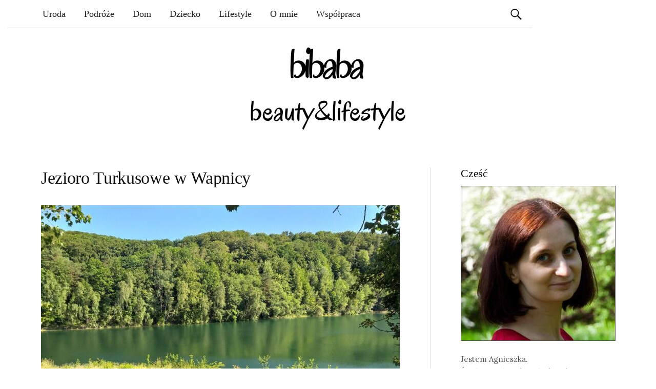

--- FILE ---
content_type: text/html; charset=UTF-8
request_url: https://bibaba.pl/3-najladniejsze-miejsca-na-wyspie-wolin/jezioro_turkusowe_wapnica/
body_size: 29331
content:
<!DOCTYPE html>
<!--[if IE 8]><html
class=ie8 lang=pl-PL>
<![endif]-->
<!--[if !(IE 8) ]><!--><html
lang=pl-PL>
<!--<![endif]--><head><meta
charset="UTF-8"><meta
name="viewport" content="width=device-width, initial-scale=1"><title>Jezioro Turkusowe w Wapnicy - bibaba.pl</title><link
rel=profile href=https://gmpg.org/xfn/11><link
rel=pingback href=https://bibaba.pl/xmlrpc.php><link
rel=apple-touch-icon sizes=180x180 href=https://bibaba.pl/wp-content/themes/graphy/images/favicon/apple-touch-icon.png><link
rel=icon type=image/png sizes=32x32 href=https://bibaba.pl/wp-content/themes/graphy/images/favicon/favicon-32x32.png><link
rel=icon type=image/png sizes=16x16 href=https://bibaba.pl/wp-content/themes/graphy/images/favicon/favicon-16x16.png><meta
name="msapplication-TileColor" content="#da532c"><meta
name="theme-color" content="#ffffff"><link
href='https://fonts.googleapis.com/css?family=Lobster|Crete+Round&subset=latin,latin-ext' rel=stylesheet type=text/css><meta
name='robots' content='index, follow, max-image-preview:large, max-snippet:-1, max-video-preview:-1'><style>img:is([sizes="auto" i], [sizes^="auto," i]) { contain-intrinsic-size: 3000px 1500px }</style><link
rel=canonical href=https://bibaba.pl/3-najladniejsze-miejsca-na-wyspie-wolin/jezioro_turkusowe_wapnica/ ><meta
property="og:locale" content="pl_PL"><meta
property="og:type" content="article"><meta
property="og:title" content="Jezioro Turkusowe w Wapnicy - bibaba.pl"><meta
property="og:url" content="https://bibaba.pl/3-najladniejsze-miejsca-na-wyspie-wolin/jezioro_turkusowe_wapnica/"><meta
property="og:site_name" content="Kobiecy blog lifestylowy - bibaba.pl"><meta
property="article:modified_time" content="2023-06-05T09:25:35+00:00"><meta
property="og:image" content="https://bibaba.pl/3-najladniejsze-miejsca-na-wyspie-wolin/jezioro_turkusowe_wapnica"><meta
property="og:image:width" content="1280"><meta
property="og:image:height" content="854"><meta
property="og:image:type" content="image/jpeg"><meta
name="twitter:card" content="summary_large_image"> <script type=application/ld+json class=yoast-schema-graph>{"@context":"https://schema.org","@graph":[{"@type":"WebPage","@id":"https://bibaba.pl/3-najladniejsze-miejsca-na-wyspie-wolin/jezioro_turkusowe_wapnica/","url":"https://bibaba.pl/3-najladniejsze-miejsca-na-wyspie-wolin/jezioro_turkusowe_wapnica/","name":"Jezioro Turkusowe w Wapnicy - bibaba.pl","isPartOf":{"@id":"https://bibaba.pl/#website"},"primaryImageOfPage":{"@id":"https://bibaba.pl/3-najladniejsze-miejsca-na-wyspie-wolin/jezioro_turkusowe_wapnica/#primaryimage"},"image":{"@id":"https://bibaba.pl/3-najladniejsze-miejsca-na-wyspie-wolin/jezioro_turkusowe_wapnica/#primaryimage"},"thumbnailUrl":"https://bibaba.pl/wp-content/uploads/2023/05/jezioro_turkusowe_wapnica.jpg","datePublished":"2023-06-05T09:24:05+00:00","dateModified":"2023-06-05T09:25:35+00:00","breadcrumb":{"@id":"https://bibaba.pl/3-najladniejsze-miejsca-na-wyspie-wolin/jezioro_turkusowe_wapnica/#breadcrumb"},"inLanguage":"pl-PL","potentialAction":[{"@type":"ReadAction","target":["https://bibaba.pl/3-najladniejsze-miejsca-na-wyspie-wolin/jezioro_turkusowe_wapnica/"]}]},{"@type":"ImageObject","inLanguage":"pl-PL","@id":"https://bibaba.pl/3-najladniejsze-miejsca-na-wyspie-wolin/jezioro_turkusowe_wapnica/#primaryimage","url":"https://bibaba.pl/wp-content/uploads/2023/05/jezioro_turkusowe_wapnica.jpg","contentUrl":"https://bibaba.pl/wp-content/uploads/2023/05/jezioro_turkusowe_wapnica.jpg","width":1280,"height":854,"caption":"Jezioro Turkusowe w Wapnicy"},{"@type":"BreadcrumbList","@id":"https://bibaba.pl/3-najladniejsze-miejsca-na-wyspie-wolin/jezioro_turkusowe_wapnica/#breadcrumb","itemListElement":[{"@type":"ListItem","position":1,"name":"Strona główna","item":"https://bibaba.pl/"},{"@type":"ListItem","position":2,"name":"Jezioro Turkusowe w Wapnicy"}]},{"@type":"WebSite","@id":"https://bibaba.pl/#website","url":"https://bibaba.pl/","name":"Kobiecy blog lifestylowy - bibaba.pl","description":"","publisher":{"@id":"https://bibaba.pl/#/schema/person/2a02b5d8fdde586eb4d0551a7cbcec1c"},"potentialAction":[{"@type":"SearchAction","target":{"@type":"EntryPoint","urlTemplate":"https://bibaba.pl/?s={search_term_string}"},"query-input":{"@type":"PropertyValueSpecification","valueRequired":true,"valueName":"search_term_string"}}],"inLanguage":"pl-PL"},{"@type":["Person","Organization"],"@id":"https://bibaba.pl/#/schema/person/2a02b5d8fdde586eb4d0551a7cbcec1c","name":"Agnieszka","image":{"@type":"ImageObject","inLanguage":"pl-PL","@id":"https://bibaba.pl/#/schema/person/image/","url":"https://bibaba.pl/wp-content/uploads/2023/05/jezioro_turkusowe_wapnica.jpg","contentUrl":"https://bibaba.pl/wp-content/uploads/2023/05/jezioro_turkusowe_wapnica.jpg","width":1280,"height":854,"caption":"Agnieszka"},"logo":{"@id":"https://bibaba.pl/#/schema/person/image/"},"sameAs":["https://bibaba.pl/"]}]}</script> <link
rel=dns-prefetch href=//fonts.googleapis.com><link
rel=alternate type=application/rss+xml title="Kobiecy blog lifestylowy - bibaba.pl &raquo; Kanał z wpisami" href=https://bibaba.pl/feed/ > <script id=wpp-js src="https://bibaba.pl/wp-content/plugins/wordpress-popular-posts/assets/js/wpp.min.js" data-sampling=0 data-sampling-rate=100 data-api-url=https://bibaba.pl/wp-json/wordpress-popular-posts data-post-id=6925 data-token=bfa04ea3b4 data-lang=0 data-debug=0></script>  <script src="//www.googletagmanager.com/gtag/js?id=G-6P5SDB8LKP"  data-cfasync=false data-wpfc-render=false async></script> <script data-cfasync=false data-wpfc-render=false>var em_version = '8.2.4';
				var em_track_user = true;
				var em_no_track_reason = '';
								var ExactMetricsDefaultLocations = {"page_location":"https:\/\/bibaba.pl\/3-najladniejsze-miejsca-na-wyspie-wolin\/jezioro_turkusowe_wapnica\/"};
				if ( typeof ExactMetricsPrivacyGuardFilter === 'function' ) {
					var ExactMetricsLocations = (typeof ExactMetricsExcludeQuery === 'object') ? ExactMetricsPrivacyGuardFilter( ExactMetricsExcludeQuery ) : ExactMetricsPrivacyGuardFilter( ExactMetricsDefaultLocations );
				} else {
					var ExactMetricsLocations = (typeof ExactMetricsExcludeQuery === 'object') ? ExactMetricsExcludeQuery : ExactMetricsDefaultLocations;
				}

								var disableStrs = [
										'ga-disable-G-6P5SDB8LKP',
									];

				/* Function to detect opted out users */
				function __gtagTrackerIsOptedOut() {
					for (var index = 0; index < disableStrs.length; index++) {
						if (document.cookie.indexOf(disableStrs[index] + '=true') > -1) {
							return true;
						}
					}

					return false;
				}

				/* Disable tracking if the opt-out cookie exists. */
				if (__gtagTrackerIsOptedOut()) {
					for (var index = 0; index < disableStrs.length; index++) {
						window[disableStrs[index]] = true;
					}
				}

				/* Opt-out function */
				function __gtagTrackerOptout() {
					for (var index = 0; index < disableStrs.length; index++) {
						document.cookie = disableStrs[index] + '=true; expires=Thu, 31 Dec 2099 23:59:59 UTC; path=/';
						window[disableStrs[index]] = true;
					}
				}

				if ('undefined' === typeof gaOptout) {
					function gaOptout() {
						__gtagTrackerOptout();
					}
				}
								window.dataLayer = window.dataLayer || [];

				window.ExactMetricsDualTracker = {
					helpers: {},
					trackers: {},
				};
				if (em_track_user) {
					function __gtagDataLayer() {
						dataLayer.push(arguments);
					}

					function __gtagTracker(type, name, parameters) {
						if (!parameters) {
							parameters = {};
						}

						if (parameters.send_to) {
							__gtagDataLayer.apply(null, arguments);
							return;
						}

						if (type === 'event') {
														parameters.send_to = exactmetrics_frontend.v4_id;
							var hookName = name;
							if (typeof parameters['event_category'] !== 'undefined') {
								hookName = parameters['event_category'] + ':' + name;
							}

							if (typeof ExactMetricsDualTracker.trackers[hookName] !== 'undefined') {
								ExactMetricsDualTracker.trackers[hookName](parameters);
							} else {
								__gtagDataLayer('event', name, parameters);
							}
							
						} else {
							__gtagDataLayer.apply(null, arguments);
						}
					}

					__gtagTracker('js', new Date());
					__gtagTracker('set', {
						'developer_id.dNDMyYj': true,
											});
					if ( ExactMetricsLocations.page_location ) {
						__gtagTracker('set', ExactMetricsLocations);
					}
										__gtagTracker('config', 'G-6P5SDB8LKP', {"forceSSL":"true"} );
															window.gtag = __gtagTracker;										(function () {
						/* https://developers.google.com/analytics/devguides/collection/analyticsjs/ */
						/* ga and __gaTracker compatibility shim. */
						var noopfn = function () {
							return null;
						};
						var newtracker = function () {
							return new Tracker();
						};
						var Tracker = function () {
							return null;
						};
						var p = Tracker.prototype;
						p.get = noopfn;
						p.set = noopfn;
						p.send = function () {
							var args = Array.prototype.slice.call(arguments);
							args.unshift('send');
							__gaTracker.apply(null, args);
						};
						var __gaTracker = function () {
							var len = arguments.length;
							if (len === 0) {
								return;
							}
							var f = arguments[len - 1];
							if (typeof f !== 'object' || f === null || typeof f.hitCallback !== 'function') {
								if ('send' === arguments[0]) {
									var hitConverted, hitObject = false, action;
									if ('event' === arguments[1]) {
										if ('undefined' !== typeof arguments[3]) {
											hitObject = {
												'eventAction': arguments[3],
												'eventCategory': arguments[2],
												'eventLabel': arguments[4],
												'value': arguments[5] ? arguments[5] : 1,
											}
										}
									}
									if ('pageview' === arguments[1]) {
										if ('undefined' !== typeof arguments[2]) {
											hitObject = {
												'eventAction': 'page_view',
												'page_path': arguments[2],
											}
										}
									}
									if (typeof arguments[2] === 'object') {
										hitObject = arguments[2];
									}
									if (typeof arguments[5] === 'object') {
										Object.assign(hitObject, arguments[5]);
									}
									if ('undefined' !== typeof arguments[1].hitType) {
										hitObject = arguments[1];
										if ('pageview' === hitObject.hitType) {
											hitObject.eventAction = 'page_view';
										}
									}
									if (hitObject) {
										action = 'timing' === arguments[1].hitType ? 'timing_complete' : hitObject.eventAction;
										hitConverted = mapArgs(hitObject);
										__gtagTracker('event', action, hitConverted);
									}
								}
								return;
							}

							function mapArgs(args) {
								var arg, hit = {};
								var gaMap = {
									'eventCategory': 'event_category',
									'eventAction': 'event_action',
									'eventLabel': 'event_label',
									'eventValue': 'event_value',
									'nonInteraction': 'non_interaction',
									'timingCategory': 'event_category',
									'timingVar': 'name',
									'timingValue': 'value',
									'timingLabel': 'event_label',
									'page': 'page_path',
									'location': 'page_location',
									'title': 'page_title',
									'referrer' : 'page_referrer',
								};
								for (arg in args) {
																		if (!(!args.hasOwnProperty(arg) || !gaMap.hasOwnProperty(arg))) {
										hit[gaMap[arg]] = args[arg];
									} else {
										hit[arg] = args[arg];
									}
								}
								return hit;
							}

							try {
								f.hitCallback();
							} catch (ex) {
							}
						};
						__gaTracker.create = newtracker;
						__gaTracker.getByName = newtracker;
						__gaTracker.getAll = function () {
							return [];
						};
						__gaTracker.remove = noopfn;
						__gaTracker.loaded = true;
						window['__gaTracker'] = __gaTracker;
					})();
									} else {
										console.log("");
					(function () {
						function __gtagTracker() {
							return null;
						}

						window['__gtagTracker'] = __gtagTracker;
						window['gtag'] = __gtagTracker;
					})();
									}</script>  <script>/*<![CDATA[*/window._wpemojiSettings = {"baseUrl":"https:\/\/s.w.org\/images\/core\/emoji\/15.0.3\/72x72\/","ext":".png","svgUrl":"https:\/\/s.w.org\/images\/core\/emoji\/15.0.3\/svg\/","svgExt":".svg","source":{"concatemoji":"https:\/\/bibaba.pl\/wp-includes\/js\/wp-emoji-release.min.js?ver=6.7.4"}};
/*! This file is auto-generated */
!function(i,n){var o,s,e;function c(e){try{var t={supportTests:e,timestamp:(new Date).valueOf()};sessionStorage.setItem(o,JSON.stringify(t))}catch(e){}}function p(e,t,n){e.clearRect(0,0,e.canvas.width,e.canvas.height),e.fillText(t,0,0);var t=new Uint32Array(e.getImageData(0,0,e.canvas.width,e.canvas.height).data),r=(e.clearRect(0,0,e.canvas.width,e.canvas.height),e.fillText(n,0,0),new Uint32Array(e.getImageData(0,0,e.canvas.width,e.canvas.height).data));return t.every(function(e,t){return e===r[t]})}function u(e,t,n){switch(t){case"flag":return n(e,"\ud83c\udff3\ufe0f\u200d\u26a7\ufe0f","\ud83c\udff3\ufe0f\u200b\u26a7\ufe0f")?!1:!n(e,"\ud83c\uddfa\ud83c\uddf3","\ud83c\uddfa\u200b\ud83c\uddf3")&&!n(e,"\ud83c\udff4\udb40\udc67\udb40\udc62\udb40\udc65\udb40\udc6e\udb40\udc67\udb40\udc7f","\ud83c\udff4\u200b\udb40\udc67\u200b\udb40\udc62\u200b\udb40\udc65\u200b\udb40\udc6e\u200b\udb40\udc67\u200b\udb40\udc7f");case"emoji":return!n(e,"\ud83d\udc26\u200d\u2b1b","\ud83d\udc26\u200b\u2b1b")}return!1}function f(e,t,n){var r="undefined"!=typeof WorkerGlobalScope&&self instanceof WorkerGlobalScope?new OffscreenCanvas(300,150):i.createElement("canvas"),a=r.getContext("2d",{willReadFrequently:!0}),o=(a.textBaseline="top",a.font="600 32px Arial",{});return e.forEach(function(e){o[e]=t(a,e,n)}),o}function t(e){var t=i.createElement("script");t.src=e,t.defer=!0,i.head.appendChild(t)}"undefined"!=typeof Promise&&(o="wpEmojiSettingsSupports",s=["flag","emoji"],n.supports={everything:!0,everythingExceptFlag:!0},e=new Promise(function(e){i.addEventListener("DOMContentLoaded",e,{once:!0})}),new Promise(function(t){var n=function(){try{var e=JSON.parse(sessionStorage.getItem(o));if("object"==typeof e&&"number"==typeof e.timestamp&&(new Date).valueOf()<e.timestamp+604800&&"object"==typeof e.supportTests)return e.supportTests}catch(e){}return null}();if(!n){if("undefined"!=typeof Worker&&"undefined"!=typeof OffscreenCanvas&&"undefined"!=typeof URL&&URL.createObjectURL&&"undefined"!=typeof Blob)try{var e="postMessage("+f.toString()+"("+[JSON.stringify(s),u.toString(),p.toString()].join(",")+"));",r=new Blob([e],{type:"text/javascript"}),a=new Worker(URL.createObjectURL(r),{name:"wpTestEmojiSupports"});return void(a.onmessage=function(e){c(n=e.data),a.terminate(),t(n)})}catch(e){}c(n=f(s,u,p))}t(n)}).then(function(e){for(var t in e)n.supports[t]=e[t],n.supports.everything=n.supports.everything&&n.supports[t],"flag"!==t&&(n.supports.everythingExceptFlag=n.supports.everythingExceptFlag&&n.supports[t]);n.supports.everythingExceptFlag=n.supports.everythingExceptFlag&&!n.supports.flag,n.DOMReady=!1,n.readyCallback=function(){n.DOMReady=!0}}).then(function(){return e}).then(function(){var e;n.supports.everything||(n.readyCallback(),(e=n.source||{}).concatemoji?t(e.concatemoji):e.wpemoji&&e.twemoji&&(t(e.twemoji),t(e.wpemoji)))}))}((window,document),window._wpemojiSettings);/*]]>*/</script> <link
rel=stylesheet href=https://bibaba.pl/wp-content/cache/minify/4b06f.css media=all><style id=wp-emoji-styles-inline-css>img.wp-smiley, img.emoji {
		display: inline !important;
		border: none !important;
		box-shadow: none !important;
		height: 1em !important;
		width: 1em !important;
		margin: 0 0.07em !important;
		vertical-align: -0.1em !important;
		background: none !important;
		padding: 0 !important;
	}</style><link
rel=stylesheet href=https://bibaba.pl/wp-content/cache/minify/a5ff7.css media=all><style id=classic-theme-styles-inline-css>/*! This file is auto-generated */
.wp-block-button__link{color:#fff;background-color:#32373c;border-radius:9999px;box-shadow:none;text-decoration:none;padding:calc(.667em + 2px) calc(1.333em + 2px);font-size:1.125em}.wp-block-file__button{background:#32373c;color:#fff;text-decoration:none}</style><style id=global-styles-inline-css>/*<![CDATA[*/:root{--wp--preset--aspect-ratio--square: 1;--wp--preset--aspect-ratio--4-3: 4/3;--wp--preset--aspect-ratio--3-4: 3/4;--wp--preset--aspect-ratio--3-2: 3/2;--wp--preset--aspect-ratio--2-3: 2/3;--wp--preset--aspect-ratio--16-9: 16/9;--wp--preset--aspect-ratio--9-16: 9/16;--wp--preset--color--black: #000000;--wp--preset--color--cyan-bluish-gray: #abb8c3;--wp--preset--color--white: #ffffff;--wp--preset--color--pale-pink: #f78da7;--wp--preset--color--vivid-red: #cf2e2e;--wp--preset--color--luminous-vivid-orange: #ff6900;--wp--preset--color--luminous-vivid-amber: #fcb900;--wp--preset--color--light-green-cyan: #7bdcb5;--wp--preset--color--vivid-green-cyan: #00d084;--wp--preset--color--pale-cyan-blue: #8ed1fc;--wp--preset--color--vivid-cyan-blue: #0693e3;--wp--preset--color--vivid-purple: #9b51e0;--wp--preset--gradient--vivid-cyan-blue-to-vivid-purple: linear-gradient(135deg,rgba(6,147,227,1) 0%,rgb(155,81,224) 100%);--wp--preset--gradient--light-green-cyan-to-vivid-green-cyan: linear-gradient(135deg,rgb(122,220,180) 0%,rgb(0,208,130) 100%);--wp--preset--gradient--luminous-vivid-amber-to-luminous-vivid-orange: linear-gradient(135deg,rgba(252,185,0,1) 0%,rgba(255,105,0,1) 100%);--wp--preset--gradient--luminous-vivid-orange-to-vivid-red: linear-gradient(135deg,rgba(255,105,0,1) 0%,rgb(207,46,46) 100%);--wp--preset--gradient--very-light-gray-to-cyan-bluish-gray: linear-gradient(135deg,rgb(238,238,238) 0%,rgb(169,184,195) 100%);--wp--preset--gradient--cool-to-warm-spectrum: linear-gradient(135deg,rgb(74,234,220) 0%,rgb(151,120,209) 20%,rgb(207,42,186) 40%,rgb(238,44,130) 60%,rgb(251,105,98) 80%,rgb(254,248,76) 100%);--wp--preset--gradient--blush-light-purple: linear-gradient(135deg,rgb(255,206,236) 0%,rgb(152,150,240) 100%);--wp--preset--gradient--blush-bordeaux: linear-gradient(135deg,rgb(254,205,165) 0%,rgb(254,45,45) 50%,rgb(107,0,62) 100%);--wp--preset--gradient--luminous-dusk: linear-gradient(135deg,rgb(255,203,112) 0%,rgb(199,81,192) 50%,rgb(65,88,208) 100%);--wp--preset--gradient--pale-ocean: linear-gradient(135deg,rgb(255,245,203) 0%,rgb(182,227,212) 50%,rgb(51,167,181) 100%);--wp--preset--gradient--electric-grass: linear-gradient(135deg,rgb(202,248,128) 0%,rgb(113,206,126) 100%);--wp--preset--gradient--midnight: linear-gradient(135deg,rgb(2,3,129) 0%,rgb(40,116,252) 100%);--wp--preset--font-size--small: 13px;--wp--preset--font-size--medium: 20px;--wp--preset--font-size--large: 36px;--wp--preset--font-size--x-large: 42px;--wp--preset--spacing--20: 0.44rem;--wp--preset--spacing--30: 0.67rem;--wp--preset--spacing--40: 1rem;--wp--preset--spacing--50: 1.5rem;--wp--preset--spacing--60: 2.25rem;--wp--preset--spacing--70: 3.38rem;--wp--preset--spacing--80: 5.06rem;--wp--preset--shadow--natural: 6px 6px 9px rgba(0, 0, 0, 0.2);--wp--preset--shadow--deep: 12px 12px 50px rgba(0, 0, 0, 0.4);--wp--preset--shadow--sharp: 6px 6px 0px rgba(0, 0, 0, 0.2);--wp--preset--shadow--outlined: 6px 6px 0px -3px rgba(255, 255, 255, 1), 6px 6px rgba(0, 0, 0, 1);--wp--preset--shadow--crisp: 6px 6px 0px rgba(0, 0, 0, 1);}:where(.is-layout-flex){gap: 0.5em;}:where(.is-layout-grid){gap: 0.5em;}body .is-layout-flex{display: flex;}.is-layout-flex{flex-wrap: wrap;align-items: center;}.is-layout-flex > :is(*, div){margin: 0;}body .is-layout-grid{display: grid;}.is-layout-grid > :is(*, div){margin: 0;}:where(.wp-block-columns.is-layout-flex){gap: 2em;}:where(.wp-block-columns.is-layout-grid){gap: 2em;}:where(.wp-block-post-template.is-layout-flex){gap: 1.25em;}:where(.wp-block-post-template.is-layout-grid){gap: 1.25em;}.has-black-color{color: var(--wp--preset--color--black) !important;}.has-cyan-bluish-gray-color{color: var(--wp--preset--color--cyan-bluish-gray) !important;}.has-white-color{color: var(--wp--preset--color--white) !important;}.has-pale-pink-color{color: var(--wp--preset--color--pale-pink) !important;}.has-vivid-red-color{color: var(--wp--preset--color--vivid-red) !important;}.has-luminous-vivid-orange-color{color: var(--wp--preset--color--luminous-vivid-orange) !important;}.has-luminous-vivid-amber-color{color: var(--wp--preset--color--luminous-vivid-amber) !important;}.has-light-green-cyan-color{color: var(--wp--preset--color--light-green-cyan) !important;}.has-vivid-green-cyan-color{color: var(--wp--preset--color--vivid-green-cyan) !important;}.has-pale-cyan-blue-color{color: var(--wp--preset--color--pale-cyan-blue) !important;}.has-vivid-cyan-blue-color{color: var(--wp--preset--color--vivid-cyan-blue) !important;}.has-vivid-purple-color{color: var(--wp--preset--color--vivid-purple) !important;}.has-black-background-color{background-color: var(--wp--preset--color--black) !important;}.has-cyan-bluish-gray-background-color{background-color: var(--wp--preset--color--cyan-bluish-gray) !important;}.has-white-background-color{background-color: var(--wp--preset--color--white) !important;}.has-pale-pink-background-color{background-color: var(--wp--preset--color--pale-pink) !important;}.has-vivid-red-background-color{background-color: var(--wp--preset--color--vivid-red) !important;}.has-luminous-vivid-orange-background-color{background-color: var(--wp--preset--color--luminous-vivid-orange) !important;}.has-luminous-vivid-amber-background-color{background-color: var(--wp--preset--color--luminous-vivid-amber) !important;}.has-light-green-cyan-background-color{background-color: var(--wp--preset--color--light-green-cyan) !important;}.has-vivid-green-cyan-background-color{background-color: var(--wp--preset--color--vivid-green-cyan) !important;}.has-pale-cyan-blue-background-color{background-color: var(--wp--preset--color--pale-cyan-blue) !important;}.has-vivid-cyan-blue-background-color{background-color: var(--wp--preset--color--vivid-cyan-blue) !important;}.has-vivid-purple-background-color{background-color: var(--wp--preset--color--vivid-purple) !important;}.has-black-border-color{border-color: var(--wp--preset--color--black) !important;}.has-cyan-bluish-gray-border-color{border-color: var(--wp--preset--color--cyan-bluish-gray) !important;}.has-white-border-color{border-color: var(--wp--preset--color--white) !important;}.has-pale-pink-border-color{border-color: var(--wp--preset--color--pale-pink) !important;}.has-vivid-red-border-color{border-color: var(--wp--preset--color--vivid-red) !important;}.has-luminous-vivid-orange-border-color{border-color: var(--wp--preset--color--luminous-vivid-orange) !important;}.has-luminous-vivid-amber-border-color{border-color: var(--wp--preset--color--luminous-vivid-amber) !important;}.has-light-green-cyan-border-color{border-color: var(--wp--preset--color--light-green-cyan) !important;}.has-vivid-green-cyan-border-color{border-color: var(--wp--preset--color--vivid-green-cyan) !important;}.has-pale-cyan-blue-border-color{border-color: var(--wp--preset--color--pale-cyan-blue) !important;}.has-vivid-cyan-blue-border-color{border-color: var(--wp--preset--color--vivid-cyan-blue) !important;}.has-vivid-purple-border-color{border-color: var(--wp--preset--color--vivid-purple) !important;}.has-vivid-cyan-blue-to-vivid-purple-gradient-background{background: var(--wp--preset--gradient--vivid-cyan-blue-to-vivid-purple) !important;}.has-light-green-cyan-to-vivid-green-cyan-gradient-background{background: var(--wp--preset--gradient--light-green-cyan-to-vivid-green-cyan) !important;}.has-luminous-vivid-amber-to-luminous-vivid-orange-gradient-background{background: var(--wp--preset--gradient--luminous-vivid-amber-to-luminous-vivid-orange) !important;}.has-luminous-vivid-orange-to-vivid-red-gradient-background{background: var(--wp--preset--gradient--luminous-vivid-orange-to-vivid-red) !important;}.has-very-light-gray-to-cyan-bluish-gray-gradient-background{background: var(--wp--preset--gradient--very-light-gray-to-cyan-bluish-gray) !important;}.has-cool-to-warm-spectrum-gradient-background{background: var(--wp--preset--gradient--cool-to-warm-spectrum) !important;}.has-blush-light-purple-gradient-background{background: var(--wp--preset--gradient--blush-light-purple) !important;}.has-blush-bordeaux-gradient-background{background: var(--wp--preset--gradient--blush-bordeaux) !important;}.has-luminous-dusk-gradient-background{background: var(--wp--preset--gradient--luminous-dusk) !important;}.has-pale-ocean-gradient-background{background: var(--wp--preset--gradient--pale-ocean) !important;}.has-electric-grass-gradient-background{background: var(--wp--preset--gradient--electric-grass) !important;}.has-midnight-gradient-background{background: var(--wp--preset--gradient--midnight) !important;}.has-small-font-size{font-size: var(--wp--preset--font-size--small) !important;}.has-medium-font-size{font-size: var(--wp--preset--font-size--medium) !important;}.has-large-font-size{font-size: var(--wp--preset--font-size--large) !important;}.has-x-large-font-size{font-size: var(--wp--preset--font-size--x-large) !important;}
:where(.wp-block-post-template.is-layout-flex){gap: 1.25em;}:where(.wp-block-post-template.is-layout-grid){gap: 1.25em;}
:where(.wp-block-columns.is-layout-flex){gap: 2em;}:where(.wp-block-columns.is-layout-grid){gap: 2em;}
:root :where(.wp-block-pullquote){font-size: 1.5em;line-height: 1.6;}/*]]>*/</style><link
rel=stylesheet href=https://bibaba.pl/wp-content/cache/minify/46e6a.css media=all><style id=crp-style-rounded-thumbs-inline-css>.crp_related.crp-rounded-thumbs a {
				width: 150px;
                height: 150px;
				text-decoration: none;
			}
			.crp_related.crp-rounded-thumbs img {
				max-width: 150px;
				margin: auto;
			}
			.crp_related.crp-rounded-thumbs .crp_title {
				width: 100%;
			}</style><style id=crp-custom-style-inline-css>.crp_related img {margin-top:0}
.crp_related .crp_title {border-radius: 0;-webkit-border-radius:0;padding:0px}
.crp_related li {border-radius: 0;-webkit-border-radius:0;}</style><link
rel=stylesheet href=https://bibaba.pl/wp-content/cache/minify/de73e.css media=all><link
rel=stylesheet id=graphy-fonts-css href='//fonts.googleapis.com/css?family=Lora%3A400%2C400italic%2C700%2C700italic%7CBitter%3A400&#038;subset=latin%2Clatin-ext' type=text/css media=all><link
rel=stylesheet href=https://bibaba.pl/wp-content/cache/minify/8db59.css media=all> <script src=https://bibaba.pl/wp-content/cache/minify/d93b6.js></script> <script data-cfasync=false data-wpfc-render=false id=exactmetrics-frontend-script-js-extra>var exactmetrics_frontend = {"js_events_tracking":"true","download_extensions":"zip,mp3,mpeg,pdf,docx,pptx,xlsx,rar","inbound_paths":"[{\"path\":\"\\\/go\\\/\",\"label\":\"affiliate\"},{\"path\":\"\\\/recommend\\\/\",\"label\":\"affiliate\"}]","home_url":"https:\/\/bibaba.pl","hash_tracking":"false","v4_id":"G-6P5SDB8LKP"};</script> <script src=https://bibaba.pl/wp-content/cache/minify/818c0.js></script> <link
rel=https://api.w.org/ href=https://bibaba.pl/wp-json/ ><link
rel=alternate title=JSON type=application/json href=https://bibaba.pl/wp-json/wp/v2/media/6925><link
rel=alternate title="oEmbed (JSON)" type=application/json+oembed href="https://bibaba.pl/wp-json/oembed/1.0/embed?url=https%3A%2F%2Fbibaba.pl%2F3-najladniejsze-miejsca-na-wyspie-wolin%2Fjezioro_turkusowe_wapnica%2F"><link
rel=alternate title="oEmbed (XML)" type=text/xml+oembed href="https://bibaba.pl/wp-json/oembed/1.0/embed?url=https%3A%2F%2Fbibaba.pl%2F3-najladniejsze-miejsca-na-wyspie-wolin%2Fjezioro_turkusowe_wapnica%2F&#038;format=xml"><style id=wpp-loading-animation-styles>@-webkit-keyframes bgslide{from{background-position-x:0}to{background-position-x:-200%}}@keyframes bgslide{from{background-position-x:0}to{background-position-x:-200%}}.wpp-widget-block-placeholder,.wpp-shortcode-placeholder{margin:0 auto;width:60px;height:3px;background:#dd3737;background:linear-gradient(90deg,#dd3737 0%,#571313 10%,#dd3737 100%);background-size:200% auto;border-radius:3px;-webkit-animation:bgslide 1s infinite linear;animation:bgslide 1s infinite linear}</style><style>.site-logo { margin-top: px; padding-bottom: px; }
			.entry-content a, .entry-summary a, .comment-content a, .comment-respond a, .navigation a, .comment-navigation a, .current-menu-item > a { color:; }
			a:hover { color:; }</style></head><body
class="attachment attachment-template-default single single-attachment postid-6925 attachmentid-6925 attachment-jpeg has-sidebar footer-0 has-avatars"><div
id=fb-root></div> <script async defer crossorigin=anonymous src="https://connect.facebook.net/pl_PL/sdk.js#xfbml=1&version=v3.2&appId=131151803639196&autoLogAppEvents=1"></script> <div
id=page class="hfeed site"><header
id=masthead class=site-header role=banner><div
class=main-navigation-wrapper><nav
id=site-navigation class=main-navigation role=navigation><h1 class="menu-toggle">Menu</h1>
<a
class="skip-link screen-reader-text" href=#content>Skip to content</a><div
class=menu-menu-glowne-container><ul
id=menu-menu-glowne class=menu><li
id=menu-item-349 class="menu-item menu-item-type-taxonomy menu-item-object-category menu-item-349"><a
href=https://bibaba.pl/uroda/ >Uroda</a></li>
<li
id=menu-item-2401 class="menu-item menu-item-type-taxonomy menu-item-object-category menu-item-2401"><a
href=https://bibaba.pl/podroze/ >Podróże</a></li>
<li
id=menu-item-350 class="menu-item menu-item-type-taxonomy menu-item-object-category menu-item-350"><a
href=https://bibaba.pl/dom/ >Dom</a></li>
<li
id=menu-item-729 class="menu-item menu-item-type-taxonomy menu-item-object-category menu-item-729"><a
href=https://bibaba.pl/dziecko/ >Dziecko</a></li>
<li
id=menu-item-348 class="menu-item menu-item-type-taxonomy menu-item-object-category menu-item-348"><a
href=https://bibaba.pl/lifestyle/ >Lifestyle</a></li>
<li
id=menu-item-2530 class="menu-item menu-item-type-post_type menu-item-object-page menu-item-2530"><a
href=https://bibaba.pl/o-mnie/ >O mnie</a></li>
<li
id=menu-item-732 class="menu-item menu-item-type-post_type menu-item-object-page menu-item-732"><a
href=https://bibaba.pl/kontakt/ >Współpraca</a></li>
<li
id=menu-item-4421 class="social menu-item menu-item-type-custom menu-item-object-custom menu-item-4421"><a
href=https://www.instagram.com/bibaba.pl/ ><i
class="fa fa-instagram"></i></a></li>
<li
id=menu-item-4420 class="social menu-item menu-item-type-custom menu-item-object-custom menu-item-4420"><a
href=https://www.facebook.com/bibabaPL/ ><i
class="fa fa-facebook-square"></i></a></li>
<li
id=menu-item-4422 class="social menu-item menu-item-type-custom menu-item-object-custom menu-item-4422"><a
href=https://bibaba.pl/feed/ ><i
class="fa fa-rss-square"></i></a></li></ul></div><form
role=search method=get class=search-form action=https://bibaba.pl/ >
<label>
<span
class=screen-reader-text>Szukaj:</span>
<input
type=search class=search-field placeholder="Szukaj &hellip;" value name=s>
</label>
<input
type=submit class=search-submit value=Szukaj></form></nav></div><div
class=site-branding><a
href=https://bibaba.pl title="Strona główna bibaba.pl">
<img
src=https://bibaba.pl/wp-content/themes/graphy/images/bibaba-logo.jpg alt="Logo bibaba" width=305 height=165>
</a></div></header><div
id=content class=site-content><div
id=primary class=content-area><main
id=main class=site-main role=main><article
id=post-6925 class="post-6925 attachment type-attachment status-inherit hentry"><header
class=entry-header><h1 class="entry-title">Jezioro Turkusowe w Wapnicy</h1></header><div
class=entry-content><p
class=attachment><a
href=https://bibaba.pl/wp-content/uploads/2023/05/jezioro_turkusowe_wapnica.jpg><img
fetchpriority=high decoding=async width=700 height=467 src=https://bibaba.pl/wp-content/uploads/2023/05/jezioro_turkusowe_wapnica-700x467.jpg class="attachment-medium size-medium" alt="Jezioro Turkusowe w Wapnicy" srcset="https://bibaba.pl/wp-content/uploads/2023/05/jezioro_turkusowe_wapnica-700x467.jpg 700w, https://bibaba.pl/wp-content/uploads/2023/05/jezioro_turkusowe_wapnica-1024x683.jpg 1024w, https://bibaba.pl/wp-content/uploads/2023/05/jezioro_turkusowe_wapnica-768x512.jpg 768w, https://bibaba.pl/wp-content/uploads/2023/05/jezioro_turkusowe_wapnica.jpg 1280w" sizes="(max-width: 700px) 100vw, 700px"></a></p><div
id=crp_related></div></div></article><div
id=disqus_thread></div> <script>/**
                 * RECOMMENDED CONFIGURATION VARIABLES: EDIT AND UNCOMMENT THE SECTION BELOW TO INSERT DYNAMIC VALUES FROM YOUR PLATFORM OR CMS.
                 * LEARN WHY DEFINING THESE VARIABLES IS IMPORTANT: https://disqus.com/admin/universalcode/#configuration-variables
                 */
                /*
                 var disqus_config = function () {
                 this.page.url = PAGE_URL; // Replace PAGE_URL with your page's canonical URL variable
                 this.page.identifier = PAGE_IDENTIFIER; // Replace PAGE_IDENTIFIER with your page's unique identifier variable
                 };
                 */
                (function() { // DON'T EDIT BELOW THIS LINE
                    var d = document, s = d.createElement('script');

                    s.src = '//bibaba.disqus.com/embed.js';

                    s.setAttribute('data-timestamp', +new Date());
                    (d.head || d.body).appendChild(s);
                })();</script> </main></div><div
id=secondary class="widget-area sidebar-area" role=complementary><aside
id=text-62 class="widget widget_text"><h4 class="widget-title">Cześć</h4><div
class=textwidget><img
src=https://bibaba.pl/wp-content/uploads/2016/03/ja.jpg border=1>
<BR><BR>
Jestem Agnieszka. <BR>
Ścisły umysł. Dobra słuchaczka. Rozmarzona romantyczka. Wrażliwa introwertyczka. Ambitna perfekcjonistka. Matka nastolatek. Żona programisty. <BR>
Kocham czytać, jeść i&nbsp;mieć święty spokój. Lubię podróże, ale&nbsp;chętnie wracam do&nbsp;domu.</div></aside><aside
id=block-2 class="widget widget_block"><div
class=popular-posts><h4 class="widget-title">Ostatnio popularne</h4><ul
class=wpp-list>
<li>
<a
href=https://bibaba.pl/lesny-zakatek-biale-bloto/ class=wpp-post-title target=_self>Leśny Zakątek Białe Błoto</a>
</li>
<li>
<a
href=https://bibaba.pl/wielka-sowa-zima/ class=wpp-post-title target=_self>Wielka Sowa zimą czyli gdzie na&nbsp;sanki z&nbsp;Wrocławia</a>
</li>
<li>
<a
href=https://bibaba.pl/darmowe-probki-perfum-yodeyma/ class=wpp-post-title target=_self>Darmowe próbki perfum Yodeyma</a>
</li>
<li>
<a
href=https://bibaba.pl/najprostsze-ciastka-z-czekolada-bez-jajek-mleka-i-masla/ class=wpp-post-title target=_self>Najprostsze ciastka z&nbsp;czekoladą – bez&nbsp;jajek, mleka i&nbsp;masła</a>
</li>
<li>
<a
href=https://bibaba.pl/napoj-z-natki-pietruszki-i-pomaranczy/ class=wpp-post-title target=_self>Napój z&nbsp;natki pietruszki i&nbsp;pomarańczy czyli zielony detoks</a>
</li>
<li>
<a
href=https://bibaba.pl/ferie-w-gdansku/ class=wpp-post-title target=_self>Ferie w&nbsp;Gdańsku czyli co&nbsp;robić zimą w&nbsp;Trójmieście</a>
</li></ul></div></aside><aside
id=text-3 class="widget widget_text"><h4 class="widget-title">Facebook</h4><div
class=textwidget><div
class=fb-page data-href=https://www.facebook.com/bibabaPL data-small-header=true data-adapt-container-width=true data-hide-cover=true data-show-facepile=true><blockquote
cite=https://www.facebook.com/bibabaPL class=fb-xfbml-parse-ignore><a
href=https://www.facebook.com/bibabaPL>bibaba</a></blockquote></div></div></aside><aside
id=text-2 class="widget widget_text"><h4 class="widget-title">Instagram</h4><div
class=textwidget><div
id=sb_instagram  class="sbi sbi_mob_col_1 sbi_tab_col_2 sbi_col_4 sbi_width_resp" style="padding-bottom: 10px;width: 100%;" data-feedid=sbi_17841401322037685#20  data-res=auto data-cols=4 data-colsmobile=1 data-colstablet=2 data-num=20 data-nummobile data-item-padding=5 data-shortcode-atts={&quot;cachetime&quot;:30}  data-postid=6925 data-locatornonce=bc738e8658 data-sbi-flags=favorLocal><div
class=sb_instagram_header   >
<a
class=sbi_header_link target=_blank rel="nofollow noopener" href=https://www.instagram.com/bibaba.pl/ title=@bibaba.pl><div
class="sbi_header_text sbi_no_bio"><div
class=sbi_header_img  data-avatar-url="https://scontent-fra5-1.cdninstagram.com/v/t51.2885-19/1209462_531781333697114_1534151673_a.jpg?stp=dst-jpg_s206x206_tt6&amp;_nc_cat=102&amp;ccb=7-5&amp;_nc_sid=bf7eb4&amp;efg=eyJ2ZW5jb2RlX3RhZyI6InByb2ZpbGVfcGljLnd3dy4zMTguQzMifQ%3D%3D&amp;_nc_ohc=-6G6nluWY_YQ7kNvwG8Iy10&amp;_nc_oc=Adk6U9LQWV4QePrQ8WGGQhEXgDb1FwiLsU_oR78MZ89EN09_VqTuWJE91WI-PJJmphU&amp;_nc_zt=24&amp;_nc_ht=scontent-fra5-1.cdninstagram.com&amp;edm=AP4hL3IEAAAA&amp;_nc_tpa=Q5bMBQFC4l1CmeVjDU-IIvseUYMLuqYx8UpFFKvzwxKedY61xgvPc8tAYrgEfzxK1SMUmf8zws3O5huelw&amp;oh=00_Afonu5b7X1c7JIWlzCCa7A2xe__o_QJ9Y1NjNwu4-5sOEQ&amp;oe=696A08E9"><div
class=sbi_header_img_hover  ><svg
class="sbi_new_logo fa-instagram fa-w-14" aria-hidden=true data-fa-processed aria-label=Instagram data-prefix=fab data-icon=instagram role=img viewBox="0 0 448 512">
<path
fill=currentColor d="M224.1 141c-63.6 0-114.9 51.3-114.9 114.9s51.3 114.9 114.9 114.9S339 319.5 339 255.9 287.7 141 224.1 141zm0 189.6c-41.1 0-74.7-33.5-74.7-74.7s33.5-74.7 74.7-74.7 74.7 33.5 74.7 74.7-33.6 74.7-74.7 74.7zm146.4-194.3c0 14.9-12 26.8-26.8 26.8-14.9 0-26.8-12-26.8-26.8s12-26.8 26.8-26.8 26.8 12 26.8 26.8zm76.1 27.2c-1.7-35.9-9.9-67.7-36.2-93.9-26.2-26.2-58-34.4-93.9-36.2-37-2.1-147.9-2.1-184.9 0-35.8 1.7-67.6 9.9-93.9 36.1s-34.4 58-36.2 93.9c-2.1 37-2.1 147.9 0 184.9 1.7 35.9 9.9 67.7 36.2 93.9s58 34.4 93.9 36.2c37 2.1 147.9 2.1 184.9 0 35.9-1.7 67.7-9.9 93.9-36.2 26.2-26.2 34.4-58 36.2-93.9 2.1-37 2.1-147.8 0-184.8zM398.8 388c-7.8 19.6-22.9 34.7-42.6 42.6-29.5 11.7-99.5 9-132.1 9s-102.7 2.6-132.1-9c-19.6-7.8-34.7-22.9-42.6-42.6-11.7-29.5-9-99.5-9-132.1s-2.6-102.7 9-132.1c7.8-19.6 22.9-34.7 42.6-42.6 29.5-11.7 99.5-9 132.1-9s102.7-2.6 132.1 9c19.6 7.8 34.7 22.9 42.6 42.6 11.7 29.5 9 99.5 9 132.1s2.7 102.7-9 132.1z"></path>
</svg></div>
<img
src=https://bibaba.pl/wp-content/uploads/sb-instagram-feed-images/bibaba.pl.webp alt="Agnieszka Szajda" width=50 height=50></div><div
class=sbi_feedtheme_header_text><h3>bibaba.pl</h3></div></div>
</a></div><div
id=sbi_images  style="gap: 10px;"><div
class="sbi_item sbi_type_image sbi_new sbi_transition" id=sbi_18390355408179700 data-date=1767775955><div
class=sbi_photo_wrap>
<a
class=sbi_photo href=https://www.instagram.com/p/DTNBSl9DX22/ target=_blank rel="noopener nofollow" data-full-res="https://scontent-fra5-1.cdninstagram.com/v/t51.82787-15/611617994_18550449475044068_4274916961688508655_n.webp?stp=dst-jpg_e35_tt6&#038;_nc_cat=110&#038;ccb=7-5&#038;_nc_sid=18de74&#038;efg=eyJlZmdfdGFnIjoiRkVFRC5iZXN0X2ltYWdlX3VybGdlbi5DMyJ9&#038;_nc_ohc=yec5QX80RIQQ7kNvwEw2dw2&#038;_nc_oc=AdnmEw3njdQOeldhebUlsPBlP1aLy9D89gNtC130clxGt3eGjHAJ0nMw4T8RwLQr6bs&#038;_nc_zt=23&#038;_nc_ht=scontent-fra5-1.cdninstagram.com&#038;edm=ANo9K5cEAAAA&#038;_nc_gid=gYMD7cSNrzLnlQUpROqJwg&#038;oh=00_AfqaRkm3LEbpZ0w5BZvQalZkSDSwN6oEefUPMDclp-otOg&#038;oe=6969ED45" data-img-src-set="{&quot;d&quot;:&quot;https:\/\/scontent-fra5-1.cdninstagram.com\/v\/t51.82787-15\/611617994_18550449475044068_4274916961688508655_n.webp?stp=dst-jpg_e35_tt6&amp;_nc_cat=110&amp;ccb=7-5&amp;_nc_sid=18de74&amp;efg=eyJlZmdfdGFnIjoiRkVFRC5iZXN0X2ltYWdlX3VybGdlbi5DMyJ9&amp;_nc_ohc=yec5QX80RIQQ7kNvwEw2dw2&amp;_nc_oc=AdnmEw3njdQOeldhebUlsPBlP1aLy9D89gNtC130clxGt3eGjHAJ0nMw4T8RwLQr6bs&amp;_nc_zt=23&amp;_nc_ht=scontent-fra5-1.cdninstagram.com&amp;edm=ANo9K5cEAAAA&amp;_nc_gid=gYMD7cSNrzLnlQUpROqJwg&amp;oh=00_AfqaRkm3LEbpZ0w5BZvQalZkSDSwN6oEefUPMDclp-otOg&amp;oe=6969ED45&quot;,&quot;150&quot;:&quot;https:\/\/scontent-fra5-1.cdninstagram.com\/v\/t51.82787-15\/611617994_18550449475044068_4274916961688508655_n.webp?stp=dst-jpg_e35_tt6&amp;_nc_cat=110&amp;ccb=7-5&amp;_nc_sid=18de74&amp;efg=eyJlZmdfdGFnIjoiRkVFRC5iZXN0X2ltYWdlX3VybGdlbi5DMyJ9&amp;_nc_ohc=yec5QX80RIQQ7kNvwEw2dw2&amp;_nc_oc=AdnmEw3njdQOeldhebUlsPBlP1aLy9D89gNtC130clxGt3eGjHAJ0nMw4T8RwLQr6bs&amp;_nc_zt=23&amp;_nc_ht=scontent-fra5-1.cdninstagram.com&amp;edm=ANo9K5cEAAAA&amp;_nc_gid=gYMD7cSNrzLnlQUpROqJwg&amp;oh=00_AfqaRkm3LEbpZ0w5BZvQalZkSDSwN6oEefUPMDclp-otOg&amp;oe=6969ED45&quot;,&quot;320&quot;:&quot;https:\/\/scontent-fra5-1.cdninstagram.com\/v\/t51.82787-15\/611617994_18550449475044068_4274916961688508655_n.webp?stp=dst-jpg_e35_tt6&amp;_nc_cat=110&amp;ccb=7-5&amp;_nc_sid=18de74&amp;efg=eyJlZmdfdGFnIjoiRkVFRC5iZXN0X2ltYWdlX3VybGdlbi5DMyJ9&amp;_nc_ohc=yec5QX80RIQQ7kNvwEw2dw2&amp;_nc_oc=AdnmEw3njdQOeldhebUlsPBlP1aLy9D89gNtC130clxGt3eGjHAJ0nMw4T8RwLQr6bs&amp;_nc_zt=23&amp;_nc_ht=scontent-fra5-1.cdninstagram.com&amp;edm=ANo9K5cEAAAA&amp;_nc_gid=gYMD7cSNrzLnlQUpROqJwg&amp;oh=00_AfqaRkm3LEbpZ0w5BZvQalZkSDSwN6oEefUPMDclp-otOg&amp;oe=6969ED45&quot;,&quot;640&quot;:&quot;https:\/\/scontent-fra5-1.cdninstagram.com\/v\/t51.82787-15\/611617994_18550449475044068_4274916961688508655_n.webp?stp=dst-jpg_e35_tt6&amp;_nc_cat=110&amp;ccb=7-5&amp;_nc_sid=18de74&amp;efg=eyJlZmdfdGFnIjoiRkVFRC5iZXN0X2ltYWdlX3VybGdlbi5DMyJ9&amp;_nc_ohc=yec5QX80RIQQ7kNvwEw2dw2&amp;_nc_oc=AdnmEw3njdQOeldhebUlsPBlP1aLy9D89gNtC130clxGt3eGjHAJ0nMw4T8RwLQr6bs&amp;_nc_zt=23&amp;_nc_ht=scontent-fra5-1.cdninstagram.com&amp;edm=ANo9K5cEAAAA&amp;_nc_gid=gYMD7cSNrzLnlQUpROqJwg&amp;oh=00_AfqaRkm3LEbpZ0w5BZvQalZkSDSwN6oEefUPMDclp-otOg&amp;oe=6969ED45&quot;}">
<span
class=sbi-screenreader>&quot;Michelsbaude&quot; Marcina Wawrzyńczaka to&nbsp;historia n</span>
<img
src=https://bibaba.pl/wp-content/plugins/instagram-feed/img/placeholder.png alt="&quot;Michelsbaude&quot; Marcina Wawrzyńczaka to historia nieistniejącej już dziś budy (chaty, gospody), która od około 1776 do 1905 roku stała nieopodal Rozdroża pod Cichą Równią w Górach Izerskich. To również, a może przede wszystkim, opowieść o prostym życiu mieszkańców oraz o pierwszej turystyce po Izerach a także o surowych warunkach, jakie tam panowały (nawet latem przymrozek potrafił zniszczyć uprawy).Świetnie przygotowana, bardzo dobrze się ją czyta. Polecam wszystkim tym, którzy są ciekawi przeszłości turystyki w Górach Izerskich, których nie nudzi historia i opisy przyrody.książka • Marcin Wawrzyńczak • Michelsbaude • góry • Góry Izerskie • Izery#czytanie #michelsbaude #wgórachjestwszystkocokocham #góryizerskie #książkigórskie">
</a></div></div><div
class="sbi_item sbi_type_carousel sbi_new sbi_transition" id=sbi_17896015371348128 data-date=1763305327><div
class=sbi_photo_wrap>
<a
class=sbi_photo href=https://www.instagram.com/p/DRHyPqtjGWl/ target=_blank rel="noopener nofollow" data-full-res="https://scontent-fra5-2.cdninstagram.com/v/t51.82787-15/583661461_18541497814044068_6843291873534161656_n.webp?stp=dst-jpg_e35_tt6&#038;_nc_cat=106&#038;ccb=7-5&#038;_nc_sid=18de74&#038;efg=eyJlZmdfdGFnIjoiQ0FST1VTRUxfSVRFTS5iZXN0X2ltYWdlX3VybGdlbi5DMyJ9&#038;_nc_ohc=JWYbhjltiW4Q7kNvwGLaJ7S&#038;_nc_oc=AdmdPylEhx69UCYZX0Gr4V0Bg556no1xC94TUQ6WxeUvN1_BTtGsfrG-PYvkGi1atBU&#038;_nc_zt=23&#038;_nc_ht=scontent-fra5-2.cdninstagram.com&#038;edm=ANo9K5cEAAAA&#038;_nc_gid=gYMD7cSNrzLnlQUpROqJwg&#038;oh=00_AfpyBP7gL0svJT-IG4UwS3e4FV_yQuDVIuW-o0RLm93O_g&#038;oe=6969F304" data-img-src-set="{&quot;d&quot;:&quot;https:\/\/scontent-fra5-2.cdninstagram.com\/v\/t51.82787-15\/583661461_18541497814044068_6843291873534161656_n.webp?stp=dst-jpg_e35_tt6&amp;_nc_cat=106&amp;ccb=7-5&amp;_nc_sid=18de74&amp;efg=eyJlZmdfdGFnIjoiQ0FST1VTRUxfSVRFTS5iZXN0X2ltYWdlX3VybGdlbi5DMyJ9&amp;_nc_ohc=JWYbhjltiW4Q7kNvwGLaJ7S&amp;_nc_oc=AdmdPylEhx69UCYZX0Gr4V0Bg556no1xC94TUQ6WxeUvN1_BTtGsfrG-PYvkGi1atBU&amp;_nc_zt=23&amp;_nc_ht=scontent-fra5-2.cdninstagram.com&amp;edm=ANo9K5cEAAAA&amp;_nc_gid=gYMD7cSNrzLnlQUpROqJwg&amp;oh=00_AfpyBP7gL0svJT-IG4UwS3e4FV_yQuDVIuW-o0RLm93O_g&amp;oe=6969F304&quot;,&quot;150&quot;:&quot;https:\/\/scontent-fra5-2.cdninstagram.com\/v\/t51.82787-15\/583661461_18541497814044068_6843291873534161656_n.webp?stp=dst-jpg_e35_tt6&amp;_nc_cat=106&amp;ccb=7-5&amp;_nc_sid=18de74&amp;efg=eyJlZmdfdGFnIjoiQ0FST1VTRUxfSVRFTS5iZXN0X2ltYWdlX3VybGdlbi5DMyJ9&amp;_nc_ohc=JWYbhjltiW4Q7kNvwGLaJ7S&amp;_nc_oc=AdmdPylEhx69UCYZX0Gr4V0Bg556no1xC94TUQ6WxeUvN1_BTtGsfrG-PYvkGi1atBU&amp;_nc_zt=23&amp;_nc_ht=scontent-fra5-2.cdninstagram.com&amp;edm=ANo9K5cEAAAA&amp;_nc_gid=gYMD7cSNrzLnlQUpROqJwg&amp;oh=00_AfpyBP7gL0svJT-IG4UwS3e4FV_yQuDVIuW-o0RLm93O_g&amp;oe=6969F304&quot;,&quot;320&quot;:&quot;https:\/\/scontent-fra5-2.cdninstagram.com\/v\/t51.82787-15\/583661461_18541497814044068_6843291873534161656_n.webp?stp=dst-jpg_e35_tt6&amp;_nc_cat=106&amp;ccb=7-5&amp;_nc_sid=18de74&amp;efg=eyJlZmdfdGFnIjoiQ0FST1VTRUxfSVRFTS5iZXN0X2ltYWdlX3VybGdlbi5DMyJ9&amp;_nc_ohc=JWYbhjltiW4Q7kNvwGLaJ7S&amp;_nc_oc=AdmdPylEhx69UCYZX0Gr4V0Bg556no1xC94TUQ6WxeUvN1_BTtGsfrG-PYvkGi1atBU&amp;_nc_zt=23&amp;_nc_ht=scontent-fra5-2.cdninstagram.com&amp;edm=ANo9K5cEAAAA&amp;_nc_gid=gYMD7cSNrzLnlQUpROqJwg&amp;oh=00_AfpyBP7gL0svJT-IG4UwS3e4FV_yQuDVIuW-o0RLm93O_g&amp;oe=6969F304&quot;,&quot;640&quot;:&quot;https:\/\/scontent-fra5-2.cdninstagram.com\/v\/t51.82787-15\/583661461_18541497814044068_6843291873534161656_n.webp?stp=dst-jpg_e35_tt6&amp;_nc_cat=106&amp;ccb=7-5&amp;_nc_sid=18de74&amp;efg=eyJlZmdfdGFnIjoiQ0FST1VTRUxfSVRFTS5iZXN0X2ltYWdlX3VybGdlbi5DMyJ9&amp;_nc_ohc=JWYbhjltiW4Q7kNvwGLaJ7S&amp;_nc_oc=AdmdPylEhx69UCYZX0Gr4V0Bg556no1xC94TUQ6WxeUvN1_BTtGsfrG-PYvkGi1atBU&amp;_nc_zt=23&amp;_nc_ht=scontent-fra5-2.cdninstagram.com&amp;edm=ANo9K5cEAAAA&amp;_nc_gid=gYMD7cSNrzLnlQUpROqJwg&amp;oh=00_AfpyBP7gL0svJT-IG4UwS3e4FV_yQuDVIuW-o0RLm93O_g&amp;oe=6969F304&quot;}">
<span
class=sbi-screenreader>Wczoraj moje&nbsp;córki pojechały z&nbsp;koleżankami na&nbsp;W</span>
<svg
class="svg-inline--fa fa-clone fa-w-16 sbi_lightbox_carousel_icon" aria-hidden=true aria-label=Clone data-fa-proƒcessed data-prefix=far data-icon=clone role=img xmlns=http://www.w3.org/2000/svg viewBox="0 0 512 512">
<path
fill=currentColor d="M464 0H144c-26.51 0-48 21.49-48 48v48H48c-26.51 0-48 21.49-48 48v320c0 26.51 21.49 48 48 48h320c26.51 0 48-21.49 48-48v-48h48c26.51 0 48-21.49 48-48V48c0-26.51-21.49-48-48-48zM362 464H54a6 6 0 0 1-6-6V150a6 6 0 0 1 6-6h42v224c0 26.51 21.49 48 48 48h224v42a6 6 0 0 1-6 6zm96-96H150a6 6 0 0 1-6-6V54a6 6 0 0 1 6-6h308a6 6 0 0 1 6 6v308a6 6 0 0 1-6 6z"></path>
</svg>	 <img
src=https://bibaba.pl/wp-content/plugins/instagram-feed/img/placeholder.png alt="Wczoraj moje córki pojechały z koleżankami na Wielką Sowę, więc skoro już wstaliśmy bladym świtem, to też trzeba było ogarnąć jakiś wyjazd. We Wrocławiu padało. Pomyśleliśmy, że wypad do zaprzyjaźnionej kawiarni w Jedlinie-Zdroju a potem spacer po Kamykach to dobry pomysł. No nie padało, ale za to mgła była taka, że na początku kompletnie nic nie było widać. Na szczęście jak przeszliśmy przygotowane dwie krótkie trasy, trochę się przejaśniło, bo byłabym zawiedziona. Na pewno wrócimy wiosną/latem.Podoba mi się, jak takie miejsca, trochę jak Wilkołak, są przygotowane do zwiedzania. Mini parking, wytyczone trasy, tabliczki, oznaczone punkty widokowe, ławki. Wszystko dla ludzi, ale z poszanowaniem natury. A Kamyki? Stary kamieniołom melafiru, poniemiecki. Z Głuszycy Górnej można podjechać pod sam zbiornik. Zimą niektóre miejsca mogą być niebezpieczne.Kamyki • kamieniołom • Głuszyca • mgła • jesień#kamyki #kamieniołom #głuszyca #mgła #autumnvibes #jesiennie #klimatycznie">
</a></div></div><div
class="sbi_item sbi_type_image sbi_new sbi_transition" id=sbi_18533459695016920 data-date=1763034657><div
class=sbi_photo_wrap>
<a
class=sbi_photo href=https://www.instagram.com/p/DQ_t-4xDIS3/ target=_blank rel="noopener nofollow" data-full-res="https://scontent-fra5-1.cdninstagram.com/v/t51.82787-15/581793621_18540993238044068_3538960929639476952_n.webp?stp=dst-jpg_e35_tt6&#038;_nc_cat=100&#038;ccb=7-5&#038;_nc_sid=18de74&#038;efg=eyJlZmdfdGFnIjoiRkVFRC5iZXN0X2ltYWdlX3VybGdlbi5DMyJ9&#038;_nc_ohc=y3gkD7Px6lIQ7kNvwGJTCkU&#038;_nc_oc=AdkbhatFZQUPBGo538ZtskWdohmjdVHcGHeVOdp6fW3dHPuaiB7ElyB73W4_q4X9RZk&#038;_nc_zt=23&#038;_nc_ht=scontent-fra5-1.cdninstagram.com&#038;edm=ANo9K5cEAAAA&#038;_nc_gid=gYMD7cSNrzLnlQUpROqJwg&#038;oh=00_AfqY0L60m4D6LKY7S1aegodSbn114JndOQtIoDLpqGSBjg&#038;oe=696A0DD2" data-img-src-set="{&quot;d&quot;:&quot;https:\/\/scontent-fra5-1.cdninstagram.com\/v\/t51.82787-15\/581793621_18540993238044068_3538960929639476952_n.webp?stp=dst-jpg_e35_tt6&amp;_nc_cat=100&amp;ccb=7-5&amp;_nc_sid=18de74&amp;efg=eyJlZmdfdGFnIjoiRkVFRC5iZXN0X2ltYWdlX3VybGdlbi5DMyJ9&amp;_nc_ohc=y3gkD7Px6lIQ7kNvwGJTCkU&amp;_nc_oc=AdkbhatFZQUPBGo538ZtskWdohmjdVHcGHeVOdp6fW3dHPuaiB7ElyB73W4_q4X9RZk&amp;_nc_zt=23&amp;_nc_ht=scontent-fra5-1.cdninstagram.com&amp;edm=ANo9K5cEAAAA&amp;_nc_gid=gYMD7cSNrzLnlQUpROqJwg&amp;oh=00_AfqY0L60m4D6LKY7S1aegodSbn114JndOQtIoDLpqGSBjg&amp;oe=696A0DD2&quot;,&quot;150&quot;:&quot;https:\/\/scontent-fra5-1.cdninstagram.com\/v\/t51.82787-15\/581793621_18540993238044068_3538960929639476952_n.webp?stp=dst-jpg_e35_tt6&amp;_nc_cat=100&amp;ccb=7-5&amp;_nc_sid=18de74&amp;efg=eyJlZmdfdGFnIjoiRkVFRC5iZXN0X2ltYWdlX3VybGdlbi5DMyJ9&amp;_nc_ohc=y3gkD7Px6lIQ7kNvwGJTCkU&amp;_nc_oc=AdkbhatFZQUPBGo538ZtskWdohmjdVHcGHeVOdp6fW3dHPuaiB7ElyB73W4_q4X9RZk&amp;_nc_zt=23&amp;_nc_ht=scontent-fra5-1.cdninstagram.com&amp;edm=ANo9K5cEAAAA&amp;_nc_gid=gYMD7cSNrzLnlQUpROqJwg&amp;oh=00_AfqY0L60m4D6LKY7S1aegodSbn114JndOQtIoDLpqGSBjg&amp;oe=696A0DD2&quot;,&quot;320&quot;:&quot;https:\/\/scontent-fra5-1.cdninstagram.com\/v\/t51.82787-15\/581793621_18540993238044068_3538960929639476952_n.webp?stp=dst-jpg_e35_tt6&amp;_nc_cat=100&amp;ccb=7-5&amp;_nc_sid=18de74&amp;efg=eyJlZmdfdGFnIjoiRkVFRC5iZXN0X2ltYWdlX3VybGdlbi5DMyJ9&amp;_nc_ohc=y3gkD7Px6lIQ7kNvwGJTCkU&amp;_nc_oc=AdkbhatFZQUPBGo538ZtskWdohmjdVHcGHeVOdp6fW3dHPuaiB7ElyB73W4_q4X9RZk&amp;_nc_zt=23&amp;_nc_ht=scontent-fra5-1.cdninstagram.com&amp;edm=ANo9K5cEAAAA&amp;_nc_gid=gYMD7cSNrzLnlQUpROqJwg&amp;oh=00_AfqY0L60m4D6LKY7S1aegodSbn114JndOQtIoDLpqGSBjg&amp;oe=696A0DD2&quot;,&quot;640&quot;:&quot;https:\/\/scontent-fra5-1.cdninstagram.com\/v\/t51.82787-15\/581793621_18540993238044068_3538960929639476952_n.webp?stp=dst-jpg_e35_tt6&amp;_nc_cat=100&amp;ccb=7-5&amp;_nc_sid=18de74&amp;efg=eyJlZmdfdGFnIjoiRkVFRC5iZXN0X2ltYWdlX3VybGdlbi5DMyJ9&amp;_nc_ohc=y3gkD7Px6lIQ7kNvwGJTCkU&amp;_nc_oc=AdkbhatFZQUPBGo538ZtskWdohmjdVHcGHeVOdp6fW3dHPuaiB7ElyB73W4_q4X9RZk&amp;_nc_zt=23&amp;_nc_ht=scontent-fra5-1.cdninstagram.com&amp;edm=ANo9K5cEAAAA&amp;_nc_gid=gYMD7cSNrzLnlQUpROqJwg&amp;oh=00_AfqY0L60m4D6LKY7S1aegodSbn114JndOQtIoDLpqGSBjg&amp;oe=696A0DD2&quot;}">
<span
class=sbi-screenreader>Książki Agnieszki Jeż z&nbsp;komisarz Sonią Kranz t</span>
<img
src=https://bibaba.pl/wp-content/plugins/instagram-feed/img/placeholder.png alt="Książki Agnieszki Jeż z komisarz Sonią Kranz to jedna z moich ulubionych dolnośląskich serii kryminalnych. Nie tylko ze względu na położenie, ale też dlatego, że kojarzę opisywane miejsca — są mi po prostu bliższe. Choć na miejscu z okładki jeszcze! nie byłam, to kiedy Sonia wchodziła w pośpiechu na Waligórę, mruczałam pod nosem jak Smerf Maruda:„Jak ja nie cierpię Waligóry!” 😂Zdarzyło Wam się kiedyś trafić w książce na miejsce, które znacie z własnych wędrówek?książka • Agnieszka Jeż • Potrzask • Sprawy Sonii Kranz • kryminał • Dolny Śląsk#potrzask #agnieszkajeż #sprawysonikranz #dolnyśląsk #dolnośląskie #kamieniołom #kamyki #czytanie #seriakryminalna #waligóra">
</a></div></div><div
class="sbi_item sbi_type_carousel sbi_new sbi_transition" id=sbi_17897827125183815 data-date=1762431235><div
class=sbi_photo_wrap>
<a
class=sbi_photo href=https://www.instagram.com/p/DQtvC82jFTs/ target=_blank rel="noopener nofollow" data-full-res="https://scontent-fra5-1.cdninstagram.com/v/t51.82787-15/574192167_18538293292044068_8465437575348465635_n.webp?stp=dst-jpg_e35_tt6&#038;_nc_cat=110&#038;ccb=7-5&#038;_nc_sid=18de74&#038;efg=eyJlZmdfdGFnIjoiQ0FST1VTRUxfSVRFTS5iZXN0X2ltYWdlX3VybGdlbi5DMyJ9&#038;_nc_ohc=u2a4rxIFGqkQ7kNvwF0ZY8c&#038;_nc_oc=AdluwXVzQif3H0rUwJ5QcXWDAWJcDfNVU1VYzEUMUSjP5eg4RAHoOQxms7gwtfxMPvU&#038;_nc_zt=23&#038;_nc_ht=scontent-fra5-1.cdninstagram.com&#038;edm=ANo9K5cEAAAA&#038;_nc_gid=gYMD7cSNrzLnlQUpROqJwg&#038;oh=00_AfrFA7Ohn2gnjv3On8WbGxFeKmLTRgsJEbjTcruVKcZ4fQ&#038;oe=6969EAAA" data-img-src-set="{&quot;d&quot;:&quot;https:\/\/scontent-fra5-1.cdninstagram.com\/v\/t51.82787-15\/574192167_18538293292044068_8465437575348465635_n.webp?stp=dst-jpg_e35_tt6&amp;_nc_cat=110&amp;ccb=7-5&amp;_nc_sid=18de74&amp;efg=eyJlZmdfdGFnIjoiQ0FST1VTRUxfSVRFTS5iZXN0X2ltYWdlX3VybGdlbi5DMyJ9&amp;_nc_ohc=u2a4rxIFGqkQ7kNvwF0ZY8c&amp;_nc_oc=AdluwXVzQif3H0rUwJ5QcXWDAWJcDfNVU1VYzEUMUSjP5eg4RAHoOQxms7gwtfxMPvU&amp;_nc_zt=23&amp;_nc_ht=scontent-fra5-1.cdninstagram.com&amp;edm=ANo9K5cEAAAA&amp;_nc_gid=gYMD7cSNrzLnlQUpROqJwg&amp;oh=00_AfrFA7Ohn2gnjv3On8WbGxFeKmLTRgsJEbjTcruVKcZ4fQ&amp;oe=6969EAAA&quot;,&quot;150&quot;:&quot;https:\/\/scontent-fra5-1.cdninstagram.com\/v\/t51.82787-15\/574192167_18538293292044068_8465437575348465635_n.webp?stp=dst-jpg_e35_tt6&amp;_nc_cat=110&amp;ccb=7-5&amp;_nc_sid=18de74&amp;efg=eyJlZmdfdGFnIjoiQ0FST1VTRUxfSVRFTS5iZXN0X2ltYWdlX3VybGdlbi5DMyJ9&amp;_nc_ohc=u2a4rxIFGqkQ7kNvwF0ZY8c&amp;_nc_oc=AdluwXVzQif3H0rUwJ5QcXWDAWJcDfNVU1VYzEUMUSjP5eg4RAHoOQxms7gwtfxMPvU&amp;_nc_zt=23&amp;_nc_ht=scontent-fra5-1.cdninstagram.com&amp;edm=ANo9K5cEAAAA&amp;_nc_gid=gYMD7cSNrzLnlQUpROqJwg&amp;oh=00_AfrFA7Ohn2gnjv3On8WbGxFeKmLTRgsJEbjTcruVKcZ4fQ&amp;oe=6969EAAA&quot;,&quot;320&quot;:&quot;https:\/\/scontent-fra5-1.cdninstagram.com\/v\/t51.82787-15\/574192167_18538293292044068_8465437575348465635_n.webp?stp=dst-jpg_e35_tt6&amp;_nc_cat=110&amp;ccb=7-5&amp;_nc_sid=18de74&amp;efg=eyJlZmdfdGFnIjoiQ0FST1VTRUxfSVRFTS5iZXN0X2ltYWdlX3VybGdlbi5DMyJ9&amp;_nc_ohc=u2a4rxIFGqkQ7kNvwF0ZY8c&amp;_nc_oc=AdluwXVzQif3H0rUwJ5QcXWDAWJcDfNVU1VYzEUMUSjP5eg4RAHoOQxms7gwtfxMPvU&amp;_nc_zt=23&amp;_nc_ht=scontent-fra5-1.cdninstagram.com&amp;edm=ANo9K5cEAAAA&amp;_nc_gid=gYMD7cSNrzLnlQUpROqJwg&amp;oh=00_AfrFA7Ohn2gnjv3On8WbGxFeKmLTRgsJEbjTcruVKcZ4fQ&amp;oe=6969EAAA&quot;,&quot;640&quot;:&quot;https:\/\/scontent-fra5-1.cdninstagram.com\/v\/t51.82787-15\/574192167_18538293292044068_8465437575348465635_n.webp?stp=dst-jpg_e35_tt6&amp;_nc_cat=110&amp;ccb=7-5&amp;_nc_sid=18de74&amp;efg=eyJlZmdfdGFnIjoiQ0FST1VTRUxfSVRFTS5iZXN0X2ltYWdlX3VybGdlbi5DMyJ9&amp;_nc_ohc=u2a4rxIFGqkQ7kNvwF0ZY8c&amp;_nc_oc=AdluwXVzQif3H0rUwJ5QcXWDAWJcDfNVU1VYzEUMUSjP5eg4RAHoOQxms7gwtfxMPvU&amp;_nc_zt=23&amp;_nc_ht=scontent-fra5-1.cdninstagram.com&amp;edm=ANo9K5cEAAAA&amp;_nc_gid=gYMD7cSNrzLnlQUpROqJwg&amp;oh=00_AfrFA7Ohn2gnjv3On8WbGxFeKmLTRgsJEbjTcruVKcZ4fQ&amp;oe=6969EAAA&quot;}">
<span
class=sbi-screenreader>Intensywne i&nbsp;trwałe perfumy o&nbsp;zapachu czystego bz</span>
<svg
class="svg-inline--fa fa-clone fa-w-16 sbi_lightbox_carousel_icon" aria-hidden=true aria-label=Clone data-fa-proƒcessed data-prefix=far data-icon=clone role=img xmlns=http://www.w3.org/2000/svg viewBox="0 0 512 512">
<path
fill=currentColor d="M464 0H144c-26.51 0-48 21.49-48 48v48H48c-26.51 0-48 21.49-48 48v320c0 26.51 21.49 48 48 48h320c26.51 0 48-21.49 48-48v-48h48c26.51 0 48-21.49 48-48V48c0-26.51-21.49-48-48-48zM362 464H54a6 6 0 0 1-6-6V150a6 6 0 0 1 6-6h42v224c0 26.51 21.49 48 48 48h224v42a6 6 0 0 1-6 6zm96-96H150a6 6 0 0 1-6-6V54a6 6 0 0 1 6-6h308a6 6 0 0 1 6 6v308a6 6 0 0 1-6 6z"></path>
</svg>	 <img
src=https://bibaba.pl/wp-content/plugins/instagram-feed/img/placeholder.png alt="Intensywne i trwałe perfumy o zapachu czystego bzu od @soppocosmetics 💜Uwielbiam! Tylko z moją migrenową głową muszę na nie uważać, bo przez cały dzień naprawdę trudno o nich zapomnieć.Lubicie takie mono zapachy? Ja uwielbiam jeszcze konwalię i cynamon. Konwaliowe perfumy pokażę może następnym razem a na cynamon czekam od Soppo 🤎perfumy • zapachy • bez • ładnie pachnie#perfumy #zapachbzu #bzowelove #zapachy #sopppo #zapachlata #polecajka">
</a></div></div><div
class="sbi_item sbi_type_image sbi_new sbi_transition" id=sbi_18095557507805835 data-date=1761565531><div
class=sbi_photo_wrap>
<a
class=sbi_photo href=https://www.instagram.com/p/DQT72KfjL6h/ target=_blank rel="noopener nofollow" data-full-res="https://scontent-fra3-1.cdninstagram.com/v/t51.82787-15/573101097_18536538970044068_5489108115192347589_n.jpg?stp=dst-jpg_e35_tt6&#038;_nc_cat=101&#038;ccb=7-5&#038;_nc_sid=18de74&#038;efg=eyJlZmdfdGFnIjoiRkVFRC5iZXN0X2ltYWdlX3VybGdlbi5DMyJ9&#038;_nc_ohc=I7nGSGHlRswQ7kNvwEjYyJr&#038;_nc_oc=AdmfPvdo0wwFV7SJTrHESD61tuNCUlskIgOTTS9U0HBLQlv1duNJk9rIsSxrqT8bTaA&#038;_nc_zt=23&#038;_nc_ht=scontent-fra3-1.cdninstagram.com&#038;edm=ANo9K5cEAAAA&#038;_nc_gid=gYMD7cSNrzLnlQUpROqJwg&#038;oh=00_AfruinkKJRylEaL-jrYCDVyWXifI3BCv6TD-vcMCEz9Cjg&#038;oe=696A1F2E" data-img-src-set="{&quot;d&quot;:&quot;https:\/\/scontent-fra3-1.cdninstagram.com\/v\/t51.82787-15\/573101097_18536538970044068_5489108115192347589_n.jpg?stp=dst-jpg_e35_tt6&amp;_nc_cat=101&amp;ccb=7-5&amp;_nc_sid=18de74&amp;efg=eyJlZmdfdGFnIjoiRkVFRC5iZXN0X2ltYWdlX3VybGdlbi5DMyJ9&amp;_nc_ohc=I7nGSGHlRswQ7kNvwEjYyJr&amp;_nc_oc=AdmfPvdo0wwFV7SJTrHESD61tuNCUlskIgOTTS9U0HBLQlv1duNJk9rIsSxrqT8bTaA&amp;_nc_zt=23&amp;_nc_ht=scontent-fra3-1.cdninstagram.com&amp;edm=ANo9K5cEAAAA&amp;_nc_gid=gYMD7cSNrzLnlQUpROqJwg&amp;oh=00_AfruinkKJRylEaL-jrYCDVyWXifI3BCv6TD-vcMCEz9Cjg&amp;oe=696A1F2E&quot;,&quot;150&quot;:&quot;https:\/\/scontent-fra3-1.cdninstagram.com\/v\/t51.82787-15\/573101097_18536538970044068_5489108115192347589_n.jpg?stp=dst-jpg_e35_tt6&amp;_nc_cat=101&amp;ccb=7-5&amp;_nc_sid=18de74&amp;efg=eyJlZmdfdGFnIjoiRkVFRC5iZXN0X2ltYWdlX3VybGdlbi5DMyJ9&amp;_nc_ohc=I7nGSGHlRswQ7kNvwEjYyJr&amp;_nc_oc=AdmfPvdo0wwFV7SJTrHESD61tuNCUlskIgOTTS9U0HBLQlv1duNJk9rIsSxrqT8bTaA&amp;_nc_zt=23&amp;_nc_ht=scontent-fra3-1.cdninstagram.com&amp;edm=ANo9K5cEAAAA&amp;_nc_gid=gYMD7cSNrzLnlQUpROqJwg&amp;oh=00_AfruinkKJRylEaL-jrYCDVyWXifI3BCv6TD-vcMCEz9Cjg&amp;oe=696A1F2E&quot;,&quot;320&quot;:&quot;https:\/\/scontent-fra3-1.cdninstagram.com\/v\/t51.82787-15\/573101097_18536538970044068_5489108115192347589_n.jpg?stp=dst-jpg_e35_tt6&amp;_nc_cat=101&amp;ccb=7-5&amp;_nc_sid=18de74&amp;efg=eyJlZmdfdGFnIjoiRkVFRC5iZXN0X2ltYWdlX3VybGdlbi5DMyJ9&amp;_nc_ohc=I7nGSGHlRswQ7kNvwEjYyJr&amp;_nc_oc=AdmfPvdo0wwFV7SJTrHESD61tuNCUlskIgOTTS9U0HBLQlv1duNJk9rIsSxrqT8bTaA&amp;_nc_zt=23&amp;_nc_ht=scontent-fra3-1.cdninstagram.com&amp;edm=ANo9K5cEAAAA&amp;_nc_gid=gYMD7cSNrzLnlQUpROqJwg&amp;oh=00_AfruinkKJRylEaL-jrYCDVyWXifI3BCv6TD-vcMCEz9Cjg&amp;oe=696A1F2E&quot;,&quot;640&quot;:&quot;https:\/\/scontent-fra3-1.cdninstagram.com\/v\/t51.82787-15\/573101097_18536538970044068_5489108115192347589_n.jpg?stp=dst-jpg_e35_tt6&amp;_nc_cat=101&amp;ccb=7-5&amp;_nc_sid=18de74&amp;efg=eyJlZmdfdGFnIjoiRkVFRC5iZXN0X2ltYWdlX3VybGdlbi5DMyJ9&amp;_nc_ohc=I7nGSGHlRswQ7kNvwEjYyJr&amp;_nc_oc=AdmfPvdo0wwFV7SJTrHESD61tuNCUlskIgOTTS9U0HBLQlv1duNJk9rIsSxrqT8bTaA&amp;_nc_zt=23&amp;_nc_ht=scontent-fra3-1.cdninstagram.com&amp;edm=ANo9K5cEAAAA&amp;_nc_gid=gYMD7cSNrzLnlQUpROqJwg&amp;oh=00_AfruinkKJRylEaL-jrYCDVyWXifI3BCv6TD-vcMCEz9Cjg&amp;oe=696A1F2E&quot;}">
<span
class=sbi-screenreader>&quot;Poniemieckie&quot; Karoliny Kuszyk to&nbsp;książka niezwy</span>
<img
src=https://bibaba.pl/wp-content/plugins/instagram-feed/img/placeholder.png alt="&quot;Poniemieckie&quot; Karoliny Kuszyk to książka niezwykła. Ile ona wzbudziła we mnie emocji! Od smutku, złości, po nieśmiałą nadzieję, czasem nawet odrobinę radości. Ziemie Odzyskane, a szczególnie Dolny Śląsk, na którym moi dziadkowie znaleźli swój dom. Niechciany, niepolski, niszczony, rozkradany, niekochany. Będący dla jednych marnym zastępstwem, dla innych ziemią obiecaną, lepszym światem, a dla jeszcze innych, o których też trzeba pamiętać, domem, wszystkim, co trzeba było opuścić. I nawet dziś, po tylu latach, tak trudno niektórym zaakceptować, że to kiedyś nie było nasze i się o to zatroszczyć. A ja tylko żałuję, że moje zainteresowanie tematem przyszło tak późno, że nie mam już nikogo bliskiego, kogo mogłabym zapytać, jak to było.książka • Karolina Kuszyk • Poniemieckie • Dolny Śląsk • historia • wzrusz • dom#czytanie #poniemieckie #wydawnictwoczarne #karolinakuszyk #ziemieodzyskane #dolnyśląsk #hisstoria #wzruszenia #korzenie #dom">
</a></div></div><div
class="sbi_item sbi_type_carousel sbi_new sbi_transition" id=sbi_18137465929454979 data-date=1760887335><div
class=sbi_photo_wrap>
<a
class=sbi_photo href=https://www.instagram.com/p/DP_uSnaDOKs/ target=_blank rel="noopener nofollow" data-full-res="https://scontent-fra5-1.cdninstagram.com/v/t51.82787-15/567664200_18534420163044068_5570951535864854188_n.webp?stp=dst-jpg_e35_tt6&#038;_nc_cat=110&#038;ccb=7-5&#038;_nc_sid=18de74&#038;efg=eyJlZmdfdGFnIjoiQ0FST1VTRUxfSVRFTS5iZXN0X2ltYWdlX3VybGdlbi5DMyJ9&#038;_nc_ohc=l2c0Gw4d0uQQ7kNvwFwQ6WZ&#038;_nc_oc=AdkcWev5NQ3X9VKMVZa4xqtxwKsetVgdYRFeQQmjtTm9kLxVkGkjnmmlJEsy4DTut2I&#038;_nc_zt=23&#038;_nc_ht=scontent-fra5-1.cdninstagram.com&#038;edm=ANo9K5cEAAAA&#038;_nc_gid=gYMD7cSNrzLnlQUpROqJwg&#038;oh=00_AfrHWIk0ruhCrC6kXruMpKZpCIx4d2Q2cKzQrvQX2qs6Rw&#038;oe=6969EFF5" data-img-src-set="{&quot;d&quot;:&quot;https:\/\/scontent-fra5-1.cdninstagram.com\/v\/t51.82787-15\/567664200_18534420163044068_5570951535864854188_n.webp?stp=dst-jpg_e35_tt6&amp;_nc_cat=110&amp;ccb=7-5&amp;_nc_sid=18de74&amp;efg=eyJlZmdfdGFnIjoiQ0FST1VTRUxfSVRFTS5iZXN0X2ltYWdlX3VybGdlbi5DMyJ9&amp;_nc_ohc=l2c0Gw4d0uQQ7kNvwFwQ6WZ&amp;_nc_oc=AdkcWev5NQ3X9VKMVZa4xqtxwKsetVgdYRFeQQmjtTm9kLxVkGkjnmmlJEsy4DTut2I&amp;_nc_zt=23&amp;_nc_ht=scontent-fra5-1.cdninstagram.com&amp;edm=ANo9K5cEAAAA&amp;_nc_gid=gYMD7cSNrzLnlQUpROqJwg&amp;oh=00_AfrHWIk0ruhCrC6kXruMpKZpCIx4d2Q2cKzQrvQX2qs6Rw&amp;oe=6969EFF5&quot;,&quot;150&quot;:&quot;https:\/\/scontent-fra5-1.cdninstagram.com\/v\/t51.82787-15\/567664200_18534420163044068_5570951535864854188_n.webp?stp=dst-jpg_e35_tt6&amp;_nc_cat=110&amp;ccb=7-5&amp;_nc_sid=18de74&amp;efg=eyJlZmdfdGFnIjoiQ0FST1VTRUxfSVRFTS5iZXN0X2ltYWdlX3VybGdlbi5DMyJ9&amp;_nc_ohc=l2c0Gw4d0uQQ7kNvwFwQ6WZ&amp;_nc_oc=AdkcWev5NQ3X9VKMVZa4xqtxwKsetVgdYRFeQQmjtTm9kLxVkGkjnmmlJEsy4DTut2I&amp;_nc_zt=23&amp;_nc_ht=scontent-fra5-1.cdninstagram.com&amp;edm=ANo9K5cEAAAA&amp;_nc_gid=gYMD7cSNrzLnlQUpROqJwg&amp;oh=00_AfrHWIk0ruhCrC6kXruMpKZpCIx4d2Q2cKzQrvQX2qs6Rw&amp;oe=6969EFF5&quot;,&quot;320&quot;:&quot;https:\/\/scontent-fra5-1.cdninstagram.com\/v\/t51.82787-15\/567664200_18534420163044068_5570951535864854188_n.webp?stp=dst-jpg_e35_tt6&amp;_nc_cat=110&amp;ccb=7-5&amp;_nc_sid=18de74&amp;efg=eyJlZmdfdGFnIjoiQ0FST1VTRUxfSVRFTS5iZXN0X2ltYWdlX3VybGdlbi5DMyJ9&amp;_nc_ohc=l2c0Gw4d0uQQ7kNvwFwQ6WZ&amp;_nc_oc=AdkcWev5NQ3X9VKMVZa4xqtxwKsetVgdYRFeQQmjtTm9kLxVkGkjnmmlJEsy4DTut2I&amp;_nc_zt=23&amp;_nc_ht=scontent-fra5-1.cdninstagram.com&amp;edm=ANo9K5cEAAAA&amp;_nc_gid=gYMD7cSNrzLnlQUpROqJwg&amp;oh=00_AfrHWIk0ruhCrC6kXruMpKZpCIx4d2Q2cKzQrvQX2qs6Rw&amp;oe=6969EFF5&quot;,&quot;640&quot;:&quot;https:\/\/scontent-fra5-1.cdninstagram.com\/v\/t51.82787-15\/567664200_18534420163044068_5570951535864854188_n.webp?stp=dst-jpg_e35_tt6&amp;_nc_cat=110&amp;ccb=7-5&amp;_nc_sid=18de74&amp;efg=eyJlZmdfdGFnIjoiQ0FST1VTRUxfSVRFTS5iZXN0X2ltYWdlX3VybGdlbi5DMyJ9&amp;_nc_ohc=l2c0Gw4d0uQQ7kNvwFwQ6WZ&amp;_nc_oc=AdkcWev5NQ3X9VKMVZa4xqtxwKsetVgdYRFeQQmjtTm9kLxVkGkjnmmlJEsy4DTut2I&amp;_nc_zt=23&amp;_nc_ht=scontent-fra5-1.cdninstagram.com&amp;edm=ANo9K5cEAAAA&amp;_nc_gid=gYMD7cSNrzLnlQUpROqJwg&amp;oh=00_AfrHWIk0ruhCrC6kXruMpKZpCIx4d2Q2cKzQrvQX2qs6Rw&amp;oe=6969EFF5&quot;}">
<span
class=sbi-screenreader>Nasz prywatny wrzos może marny, ale&nbsp;za&nbsp;to&nbsp;kwitnie</span>
<svg
class="svg-inline--fa fa-clone fa-w-16 sbi_lightbox_carousel_icon" aria-hidden=true aria-label=Clone data-fa-proƒcessed data-prefix=far data-icon=clone role=img xmlns=http://www.w3.org/2000/svg viewBox="0 0 512 512">
<path
fill=currentColor d="M464 0H144c-26.51 0-48 21.49-48 48v48H48c-26.51 0-48 21.49-48 48v320c0 26.51 21.49 48 48 48h320c26.51 0 48-21.49 48-48v-48h48c26.51 0 48-21.49 48-48V48c0-26.51-21.49-48-48-48zM362 464H54a6 6 0 0 1-6-6V150a6 6 0 0 1 6-6h42v224c0 26.51 21.49 48 48 48h224v42a6 6 0 0 1-6 6zm96-96H150a6 6 0 0 1-6-6V54a6 6 0 0 1 6-6h308a6 6 0 0 1 6 6v308a6 6 0 0 1-6 6z"></path>
</svg>	 <img
src=https://bibaba.pl/wp-content/plugins/instagram-feed/img/placeholder.png alt="Nasz prywatny wrzos może marny, ale za to kwitnie pod koniec października 🫠jesień • październik • wrzos • kolorowe liście • autumn vibes#autumnmood #autumnforest #jesiennie #jesieńwlesie #takąjesieńtojalubię">
</a></div></div><div
class="sbi_item sbi_type_image sbi_new sbi_transition" id=sbi_18009912791798119 data-date=1760369190><div
class=sbi_photo_wrap>
<a
class=sbi_photo href=https://www.instagram.com/p/DPwSAZVDLJ1/ target=_blank rel="noopener nofollow" data-full-res="https://scontent-fra3-1.cdninstagram.com/v/t51.82787-15/565224853_18533307826044068_4967426357200540963_n.jpg?stp=dst-jpg_e35_tt6&#038;_nc_cat=108&#038;ccb=7-5&#038;_nc_sid=18de74&#038;efg=eyJlZmdfdGFnIjoiRkVFRC5iZXN0X2ltYWdlX3VybGdlbi5DMyJ9&#038;_nc_ohc=j7iR0zSXTcoQ7kNvwHPo9HS&#038;_nc_oc=Admmp6D6VObcuhkCqRFbACq8CxEtP183zimwMu-JJCjewUaZNeXZPymLlFAAk8hGuw4&#038;_nc_zt=23&#038;_nc_ht=scontent-fra3-1.cdninstagram.com&#038;edm=ANo9K5cEAAAA&#038;_nc_gid=gYMD7cSNrzLnlQUpROqJwg&#038;oh=00_AfpD2o9XynTfLjtCNbTh9xrqSiZpExLw18OVZAY3pEQwDw&#038;oe=6969FFF1" data-img-src-set="{&quot;d&quot;:&quot;https:\/\/scontent-fra3-1.cdninstagram.com\/v\/t51.82787-15\/565224853_18533307826044068_4967426357200540963_n.jpg?stp=dst-jpg_e35_tt6&amp;_nc_cat=108&amp;ccb=7-5&amp;_nc_sid=18de74&amp;efg=eyJlZmdfdGFnIjoiRkVFRC5iZXN0X2ltYWdlX3VybGdlbi5DMyJ9&amp;_nc_ohc=j7iR0zSXTcoQ7kNvwHPo9HS&amp;_nc_oc=Admmp6D6VObcuhkCqRFbACq8CxEtP183zimwMu-JJCjewUaZNeXZPymLlFAAk8hGuw4&amp;_nc_zt=23&amp;_nc_ht=scontent-fra3-1.cdninstagram.com&amp;edm=ANo9K5cEAAAA&amp;_nc_gid=gYMD7cSNrzLnlQUpROqJwg&amp;oh=00_AfpD2o9XynTfLjtCNbTh9xrqSiZpExLw18OVZAY3pEQwDw&amp;oe=6969FFF1&quot;,&quot;150&quot;:&quot;https:\/\/scontent-fra3-1.cdninstagram.com\/v\/t51.82787-15\/565224853_18533307826044068_4967426357200540963_n.jpg?stp=dst-jpg_e35_tt6&amp;_nc_cat=108&amp;ccb=7-5&amp;_nc_sid=18de74&amp;efg=eyJlZmdfdGFnIjoiRkVFRC5iZXN0X2ltYWdlX3VybGdlbi5DMyJ9&amp;_nc_ohc=j7iR0zSXTcoQ7kNvwHPo9HS&amp;_nc_oc=Admmp6D6VObcuhkCqRFbACq8CxEtP183zimwMu-JJCjewUaZNeXZPymLlFAAk8hGuw4&amp;_nc_zt=23&amp;_nc_ht=scontent-fra3-1.cdninstagram.com&amp;edm=ANo9K5cEAAAA&amp;_nc_gid=gYMD7cSNrzLnlQUpROqJwg&amp;oh=00_AfpD2o9XynTfLjtCNbTh9xrqSiZpExLw18OVZAY3pEQwDw&amp;oe=6969FFF1&quot;,&quot;320&quot;:&quot;https:\/\/scontent-fra3-1.cdninstagram.com\/v\/t51.82787-15\/565224853_18533307826044068_4967426357200540963_n.jpg?stp=dst-jpg_e35_tt6&amp;_nc_cat=108&amp;ccb=7-5&amp;_nc_sid=18de74&amp;efg=eyJlZmdfdGFnIjoiRkVFRC5iZXN0X2ltYWdlX3VybGdlbi5DMyJ9&amp;_nc_ohc=j7iR0zSXTcoQ7kNvwHPo9HS&amp;_nc_oc=Admmp6D6VObcuhkCqRFbACq8CxEtP183zimwMu-JJCjewUaZNeXZPymLlFAAk8hGuw4&amp;_nc_zt=23&amp;_nc_ht=scontent-fra3-1.cdninstagram.com&amp;edm=ANo9K5cEAAAA&amp;_nc_gid=gYMD7cSNrzLnlQUpROqJwg&amp;oh=00_AfpD2o9XynTfLjtCNbTh9xrqSiZpExLw18OVZAY3pEQwDw&amp;oe=6969FFF1&quot;,&quot;640&quot;:&quot;https:\/\/scontent-fra3-1.cdninstagram.com\/v\/t51.82787-15\/565224853_18533307826044068_4967426357200540963_n.jpg?stp=dst-jpg_e35_tt6&amp;_nc_cat=108&amp;ccb=7-5&amp;_nc_sid=18de74&amp;efg=eyJlZmdfdGFnIjoiRkVFRC5iZXN0X2ltYWdlX3VybGdlbi5DMyJ9&amp;_nc_ohc=j7iR0zSXTcoQ7kNvwHPo9HS&amp;_nc_oc=Admmp6D6VObcuhkCqRFbACq8CxEtP183zimwMu-JJCjewUaZNeXZPymLlFAAk8hGuw4&amp;_nc_zt=23&amp;_nc_ht=scontent-fra3-1.cdninstagram.com&amp;edm=ANo9K5cEAAAA&amp;_nc_gid=gYMD7cSNrzLnlQUpROqJwg&amp;oh=00_AfpD2o9XynTfLjtCNbTh9xrqSiZpExLw18OVZAY3pEQwDw&amp;oe=6969FFF1&quot;}">
<span
class=sbi-screenreader>Daisy von Pless - angielska arystokratka, żona ni</span>
<img
src=https://bibaba.pl/wp-content/plugins/instagram-feed/img/placeholder.png alt="Daisy von Pless - angielska arystokratka, żona niemieckiego księcia - swoje serce zostawiła na Śląsku. To tutaj żyła, działała charytatywnie i próbowała łączyć dwa światy: angielską otwartość z niemiecką powściągliwością.Książka Doroty Ponińskiej to kolejna opowieść o Daisy, którą miałam przyjemność przeczytać. Napisana z wdziękiem, jak dobra powieść, bez zbędnych odnośników, nienaszpikowana datami i historycznymi faktami. Skupia się na Daisy jako osobie, która pragnęła pokoju i podejmowała mnóstwo aktywności, by ten pokój, szczególnie między jej dwiema ojczyznami, Anglią i Niemcami, zachować. Bardzo dużo uwagi przykłada do osoby samego niemieckiego cesarza Wilhelma II, na którym Daisy zrobiła wrażenie i który co prawda liczył się z jej zdaniem, ale nie ma dowodów na to, że była między nimi choć nić namiętności. Niewiele jest tutaj informacji z samego dzieciństwa i czasu dorastania przyszłej księżnej czy historii jej dzieci. Łatwo za to dzięki lekturze można zrozumieć, jak doszło do I wojny światowej i że zamach na Franciszka Ferdynanda to był tylko pretekst.Polecam wszystkim, którzy jeszcze nie znajdą Daisy, bo to bardzo przyjemna i przystępna lektura przybliżająca jej postać, ale również wszystkim tym, którzy już mieli okazję o niej słyszeć, ponieważ to naprawdę dobra rozrywka a przy okazji niezła lekcja historii.książka • Dorota Ponińska • Daisy i cesarz • angielska arystokratka • żona niemieckiego księcia • Książ • Pszczyna Współpraca z @wydawnictwoznakpl#książka #czytam #daisyvonpless #historia #kobiety #bookstagram #recenzjaksiażki #czytambolubię #thecrownvibes #dorotaponińska #arystokracja #wojnapokójmiłość">
</a></div></div><div
class="sbi_item sbi_type_image sbi_new sbi_transition" id=sbi_18319511320214398 data-date=1759923820><div
class=sbi_photo_wrap>
<a
class=sbi_photo href=https://www.instagram.com/p/DPjAh-fjKvV/ target=_blank rel="noopener nofollow" data-full-res="https://scontent-fra3-2.cdninstagram.com/v/t51.82787-15/561608815_18532330879044068_98664813338189512_n.webp?stp=dst-jpg_e35_tt6&#038;_nc_cat=104&#038;ccb=7-5&#038;_nc_sid=18de74&#038;efg=eyJlZmdfdGFnIjoiRkVFRC5iZXN0X2ltYWdlX3VybGdlbi5DMyJ9&#038;_nc_ohc=reEkRgxEf1UQ7kNvwEDTaL9&#038;_nc_oc=AdlxeA3KVZiVPu5ss89Slr0aEAuSQL35kiQfV-6kw-Q3BIhl8v-J7C5AcXN-FfG6w58&#038;_nc_zt=23&#038;_nc_ht=scontent-fra3-2.cdninstagram.com&#038;edm=ANo9K5cEAAAA&#038;_nc_gid=gYMD7cSNrzLnlQUpROqJwg&#038;oh=00_Afo_L4j0glZBL6G1BB0wmhuTqm8NbRzp7O5Zg0ZK6cOZdw&#038;oe=696A14D7" data-img-src-set="{&quot;d&quot;:&quot;https:\/\/scontent-fra3-2.cdninstagram.com\/v\/t51.82787-15\/561608815_18532330879044068_98664813338189512_n.webp?stp=dst-jpg_e35_tt6&amp;_nc_cat=104&amp;ccb=7-5&amp;_nc_sid=18de74&amp;efg=eyJlZmdfdGFnIjoiRkVFRC5iZXN0X2ltYWdlX3VybGdlbi5DMyJ9&amp;_nc_ohc=reEkRgxEf1UQ7kNvwEDTaL9&amp;_nc_oc=AdlxeA3KVZiVPu5ss89Slr0aEAuSQL35kiQfV-6kw-Q3BIhl8v-J7C5AcXN-FfG6w58&amp;_nc_zt=23&amp;_nc_ht=scontent-fra3-2.cdninstagram.com&amp;edm=ANo9K5cEAAAA&amp;_nc_gid=gYMD7cSNrzLnlQUpROqJwg&amp;oh=00_Afo_L4j0glZBL6G1BB0wmhuTqm8NbRzp7O5Zg0ZK6cOZdw&amp;oe=696A14D7&quot;,&quot;150&quot;:&quot;https:\/\/scontent-fra3-2.cdninstagram.com\/v\/t51.82787-15\/561608815_18532330879044068_98664813338189512_n.webp?stp=dst-jpg_e35_tt6&amp;_nc_cat=104&amp;ccb=7-5&amp;_nc_sid=18de74&amp;efg=eyJlZmdfdGFnIjoiRkVFRC5iZXN0X2ltYWdlX3VybGdlbi5DMyJ9&amp;_nc_ohc=reEkRgxEf1UQ7kNvwEDTaL9&amp;_nc_oc=AdlxeA3KVZiVPu5ss89Slr0aEAuSQL35kiQfV-6kw-Q3BIhl8v-J7C5AcXN-FfG6w58&amp;_nc_zt=23&amp;_nc_ht=scontent-fra3-2.cdninstagram.com&amp;edm=ANo9K5cEAAAA&amp;_nc_gid=gYMD7cSNrzLnlQUpROqJwg&amp;oh=00_Afo_L4j0glZBL6G1BB0wmhuTqm8NbRzp7O5Zg0ZK6cOZdw&amp;oe=696A14D7&quot;,&quot;320&quot;:&quot;https:\/\/scontent-fra3-2.cdninstagram.com\/v\/t51.82787-15\/561608815_18532330879044068_98664813338189512_n.webp?stp=dst-jpg_e35_tt6&amp;_nc_cat=104&amp;ccb=7-5&amp;_nc_sid=18de74&amp;efg=eyJlZmdfdGFnIjoiRkVFRC5iZXN0X2ltYWdlX3VybGdlbi5DMyJ9&amp;_nc_ohc=reEkRgxEf1UQ7kNvwEDTaL9&amp;_nc_oc=AdlxeA3KVZiVPu5ss89Slr0aEAuSQL35kiQfV-6kw-Q3BIhl8v-J7C5AcXN-FfG6w58&amp;_nc_zt=23&amp;_nc_ht=scontent-fra3-2.cdninstagram.com&amp;edm=ANo9K5cEAAAA&amp;_nc_gid=gYMD7cSNrzLnlQUpROqJwg&amp;oh=00_Afo_L4j0glZBL6G1BB0wmhuTqm8NbRzp7O5Zg0ZK6cOZdw&amp;oe=696A14D7&quot;,&quot;640&quot;:&quot;https:\/\/scontent-fra3-2.cdninstagram.com\/v\/t51.82787-15\/561608815_18532330879044068_98664813338189512_n.webp?stp=dst-jpg_e35_tt6&amp;_nc_cat=104&amp;ccb=7-5&amp;_nc_sid=18de74&amp;efg=eyJlZmdfdGFnIjoiRkVFRC5iZXN0X2ltYWdlX3VybGdlbi5DMyJ9&amp;_nc_ohc=reEkRgxEf1UQ7kNvwEDTaL9&amp;_nc_oc=AdlxeA3KVZiVPu5ss89Slr0aEAuSQL35kiQfV-6kw-Q3BIhl8v-J7C5AcXN-FfG6w58&amp;_nc_zt=23&amp;_nc_ht=scontent-fra3-2.cdninstagram.com&amp;edm=ANo9K5cEAAAA&amp;_nc_gid=gYMD7cSNrzLnlQUpROqJwg&amp;oh=00_Afo_L4j0glZBL6G1BB0wmhuTqm8NbRzp7O5Zg0ZK6cOZdw&amp;oe=696A14D7&quot;}">
<span
class=sbi-screenreader>Owsianka to&nbsp;jedno z&nbsp;moich&nbsp;ulubionych śniadań ost</span>
<img
src=https://bibaba.pl/wp-content/plugins/instagram-feed/img/placeholder.png alt="Owsianka to jedno z moich ulubionych śniadań ostatnio. Z owocami, nasionami chia, cynamonem, czekoladowym kremem z orzechami. Musi być różnorodnie, kolorowo. Musi pachnieć i chrupać 😋Lubicie?śniadanie • owsianka • jeść oczami • uwielbiam#owsiankanaśniadanie #śniadanko #maliny #minikiwi #nasionachia #breakfast #śniadaniepodano #ładneidobre">
</a></div></div><div
class="sbi_item sbi_type_image sbi_new sbi_transition" id=sbi_18044749688397446 data-date=1759858048><div
class=sbi_photo_wrap>
<a
class=sbi_photo href=https://www.instagram.com/p/DPhDFKiDA48/ target=_blank rel="noopener nofollow" data-full-res="https://scontent-fra3-2.cdninstagram.com/v/t51.82787-15/561357552_18532174060044068_7974567450545234487_n.webp?stp=dst-jpg_e35_tt6&#038;_nc_cat=104&#038;ccb=7-5&#038;_nc_sid=18de74&#038;efg=eyJlZmdfdGFnIjoiRkVFRC5iZXN0X2ltYWdlX3VybGdlbi5DMyJ9&#038;_nc_ohc=h2rmjvcadV4Q7kNvwF4kCiw&#038;_nc_oc=AdmfysJB279sVV_wgAcDMf_eDPVoX6sguu4r-YD2Yw8VmeKkyEbuAJ5oqepnu5-C-S4&#038;_nc_zt=23&#038;_nc_ht=scontent-fra3-2.cdninstagram.com&#038;edm=ANo9K5cEAAAA&#038;_nc_gid=gYMD7cSNrzLnlQUpROqJwg&#038;oh=00_AfrixIGoB82bG93JtOVQkwzYAQvxXorxJICCxG30unxk1g&#038;oe=6969F9E1" data-img-src-set="{&quot;d&quot;:&quot;https:\/\/scontent-fra3-2.cdninstagram.com\/v\/t51.82787-15\/561357552_18532174060044068_7974567450545234487_n.webp?stp=dst-jpg_e35_tt6&amp;_nc_cat=104&amp;ccb=7-5&amp;_nc_sid=18de74&amp;efg=eyJlZmdfdGFnIjoiRkVFRC5iZXN0X2ltYWdlX3VybGdlbi5DMyJ9&amp;_nc_ohc=h2rmjvcadV4Q7kNvwF4kCiw&amp;_nc_oc=AdmfysJB279sVV_wgAcDMf_eDPVoX6sguu4r-YD2Yw8VmeKkyEbuAJ5oqepnu5-C-S4&amp;_nc_zt=23&amp;_nc_ht=scontent-fra3-2.cdninstagram.com&amp;edm=ANo9K5cEAAAA&amp;_nc_gid=gYMD7cSNrzLnlQUpROqJwg&amp;oh=00_AfrixIGoB82bG93JtOVQkwzYAQvxXorxJICCxG30unxk1g&amp;oe=6969F9E1&quot;,&quot;150&quot;:&quot;https:\/\/scontent-fra3-2.cdninstagram.com\/v\/t51.82787-15\/561357552_18532174060044068_7974567450545234487_n.webp?stp=dst-jpg_e35_tt6&amp;_nc_cat=104&amp;ccb=7-5&amp;_nc_sid=18de74&amp;efg=eyJlZmdfdGFnIjoiRkVFRC5iZXN0X2ltYWdlX3VybGdlbi5DMyJ9&amp;_nc_ohc=h2rmjvcadV4Q7kNvwF4kCiw&amp;_nc_oc=AdmfysJB279sVV_wgAcDMf_eDPVoX6sguu4r-YD2Yw8VmeKkyEbuAJ5oqepnu5-C-S4&amp;_nc_zt=23&amp;_nc_ht=scontent-fra3-2.cdninstagram.com&amp;edm=ANo9K5cEAAAA&amp;_nc_gid=gYMD7cSNrzLnlQUpROqJwg&amp;oh=00_AfrixIGoB82bG93JtOVQkwzYAQvxXorxJICCxG30unxk1g&amp;oe=6969F9E1&quot;,&quot;320&quot;:&quot;https:\/\/scontent-fra3-2.cdninstagram.com\/v\/t51.82787-15\/561357552_18532174060044068_7974567450545234487_n.webp?stp=dst-jpg_e35_tt6&amp;_nc_cat=104&amp;ccb=7-5&amp;_nc_sid=18de74&amp;efg=eyJlZmdfdGFnIjoiRkVFRC5iZXN0X2ltYWdlX3VybGdlbi5DMyJ9&amp;_nc_ohc=h2rmjvcadV4Q7kNvwF4kCiw&amp;_nc_oc=AdmfysJB279sVV_wgAcDMf_eDPVoX6sguu4r-YD2Yw8VmeKkyEbuAJ5oqepnu5-C-S4&amp;_nc_zt=23&amp;_nc_ht=scontent-fra3-2.cdninstagram.com&amp;edm=ANo9K5cEAAAA&amp;_nc_gid=gYMD7cSNrzLnlQUpROqJwg&amp;oh=00_AfrixIGoB82bG93JtOVQkwzYAQvxXorxJICCxG30unxk1g&amp;oe=6969F9E1&quot;,&quot;640&quot;:&quot;https:\/\/scontent-fra3-2.cdninstagram.com\/v\/t51.82787-15\/561357552_18532174060044068_7974567450545234487_n.webp?stp=dst-jpg_e35_tt6&amp;_nc_cat=104&amp;ccb=7-5&amp;_nc_sid=18de74&amp;efg=eyJlZmdfdGFnIjoiRkVFRC5iZXN0X2ltYWdlX3VybGdlbi5DMyJ9&amp;_nc_ohc=h2rmjvcadV4Q7kNvwF4kCiw&amp;_nc_oc=AdmfysJB279sVV_wgAcDMf_eDPVoX6sguu4r-YD2Yw8VmeKkyEbuAJ5oqepnu5-C-S4&amp;_nc_zt=23&amp;_nc_ht=scontent-fra3-2.cdninstagram.com&amp;edm=ANo9K5cEAAAA&amp;_nc_gid=gYMD7cSNrzLnlQUpROqJwg&amp;oh=00_AfrixIGoB82bG93JtOVQkwzYAQvxXorxJICCxG30unxk1g&amp;oe=6969F9E1&quot;}">
<span
class=sbi-screenreader>Wyobraźcie sobie mroczną, klimatyczną, nieco ba</span>
<img
src=https://bibaba.pl/wp-content/plugins/instagram-feed/img/placeholder.png alt="Wyobraźcie sobie mroczną, klimatyczną, nieco baśniową opowieść, w której przeszłość przeplata się z teraźniejszością. Taka właśnie jest &quot;Październikowa rdza&quot; Agnieszki Kuchmister.We współczesnym Szwarzebie na Dolnym Śląsku w niewyjaśnionych okolicznościach znika młoda dziewczyna. By rozwiązać zagadkę jej zaginięcia autorka kilkukrotnie cofa nas w czasie a my poznajemy historie coraz starszych mieszkańców tego miasteczka aż dochodzimy do niemieckiego Schwarzena. Tajemniczy las, skarb, duch Rosamundy, wilkołaki, tajemnice poniemieckich domów... Okazuje się, że jest przeszłość, od której nie można uciec i że  jedyne czego należy się bać, to ludzie, bo tylko oni są prawdziwi. Bardzo polecam.książka • Agnieszka Kuchmister • Październikowa rdza • Dolny Śląsk • mroczny las • tajemnica • przeszłość • poniemieckieWspółpraca z @wydawnictwoznakpl#książka #czytanie #agnieszkakuchmister #październikowardza #poniemieckie #dolnyśląsk #tajemnica #przeszłość">
</a></div></div><div
class="sbi_item sbi_type_carousel sbi_new sbi_transition" id=sbi_18040873112467434 data-date=1759647881><div
class=sbi_photo_wrap>
<a
class=sbi_photo href=https://www.instagram.com/p/DPayOEXDJBa/ target=_blank rel="noopener nofollow" data-full-res="https://scontent-fra3-1.cdninstagram.com/v/t51.82787-15/559428108_18531709354044068_6256713607935506391_n.webp?stp=dst-jpg_e35_tt6&#038;_nc_cat=101&#038;ccb=7-5&#038;_nc_sid=18de74&#038;efg=eyJlZmdfdGFnIjoiQ0FST1VTRUxfSVRFTS5iZXN0X2ltYWdlX3VybGdlbi5DMyJ9&#038;_nc_ohc=_trCcotVCtYQ7kNvwH2gNJy&#038;_nc_oc=AdlT0W-zJBmRbVr6vKVoHGI5EIygJwmVfLDDzLomxD9Lr_qJK626aNE-vfL4Yht62Bc&#038;_nc_zt=23&#038;_nc_ht=scontent-fra3-1.cdninstagram.com&#038;edm=ANo9K5cEAAAA&#038;_nc_gid=gYMD7cSNrzLnlQUpROqJwg&#038;oh=00_AfoOjqd9bFmXyc-lN65POhfWe-_67-rJnBHA9SwsBP7pqA&#038;oe=6969F2C3" data-img-src-set="{&quot;d&quot;:&quot;https:\/\/scontent-fra3-1.cdninstagram.com\/v\/t51.82787-15\/559428108_18531709354044068_6256713607935506391_n.webp?stp=dst-jpg_e35_tt6&amp;_nc_cat=101&amp;ccb=7-5&amp;_nc_sid=18de74&amp;efg=eyJlZmdfdGFnIjoiQ0FST1VTRUxfSVRFTS5iZXN0X2ltYWdlX3VybGdlbi5DMyJ9&amp;_nc_ohc=_trCcotVCtYQ7kNvwH2gNJy&amp;_nc_oc=AdlT0W-zJBmRbVr6vKVoHGI5EIygJwmVfLDDzLomxD9Lr_qJK626aNE-vfL4Yht62Bc&amp;_nc_zt=23&amp;_nc_ht=scontent-fra3-1.cdninstagram.com&amp;edm=ANo9K5cEAAAA&amp;_nc_gid=gYMD7cSNrzLnlQUpROqJwg&amp;oh=00_AfoOjqd9bFmXyc-lN65POhfWe-_67-rJnBHA9SwsBP7pqA&amp;oe=6969F2C3&quot;,&quot;150&quot;:&quot;https:\/\/scontent-fra3-1.cdninstagram.com\/v\/t51.82787-15\/559428108_18531709354044068_6256713607935506391_n.webp?stp=dst-jpg_e35_tt6&amp;_nc_cat=101&amp;ccb=7-5&amp;_nc_sid=18de74&amp;efg=eyJlZmdfdGFnIjoiQ0FST1VTRUxfSVRFTS5iZXN0X2ltYWdlX3VybGdlbi5DMyJ9&amp;_nc_ohc=_trCcotVCtYQ7kNvwH2gNJy&amp;_nc_oc=AdlT0W-zJBmRbVr6vKVoHGI5EIygJwmVfLDDzLomxD9Lr_qJK626aNE-vfL4Yht62Bc&amp;_nc_zt=23&amp;_nc_ht=scontent-fra3-1.cdninstagram.com&amp;edm=ANo9K5cEAAAA&amp;_nc_gid=gYMD7cSNrzLnlQUpROqJwg&amp;oh=00_AfoOjqd9bFmXyc-lN65POhfWe-_67-rJnBHA9SwsBP7pqA&amp;oe=6969F2C3&quot;,&quot;320&quot;:&quot;https:\/\/scontent-fra3-1.cdninstagram.com\/v\/t51.82787-15\/559428108_18531709354044068_6256713607935506391_n.webp?stp=dst-jpg_e35_tt6&amp;_nc_cat=101&amp;ccb=7-5&amp;_nc_sid=18de74&amp;efg=eyJlZmdfdGFnIjoiQ0FST1VTRUxfSVRFTS5iZXN0X2ltYWdlX3VybGdlbi5DMyJ9&amp;_nc_ohc=_trCcotVCtYQ7kNvwH2gNJy&amp;_nc_oc=AdlT0W-zJBmRbVr6vKVoHGI5EIygJwmVfLDDzLomxD9Lr_qJK626aNE-vfL4Yht62Bc&amp;_nc_zt=23&amp;_nc_ht=scontent-fra3-1.cdninstagram.com&amp;edm=ANo9K5cEAAAA&amp;_nc_gid=gYMD7cSNrzLnlQUpROqJwg&amp;oh=00_AfoOjqd9bFmXyc-lN65POhfWe-_67-rJnBHA9SwsBP7pqA&amp;oe=6969F2C3&quot;,&quot;640&quot;:&quot;https:\/\/scontent-fra3-1.cdninstagram.com\/v\/t51.82787-15\/559428108_18531709354044068_6256713607935506391_n.webp?stp=dst-jpg_e35_tt6&amp;_nc_cat=101&amp;ccb=7-5&amp;_nc_sid=18de74&amp;efg=eyJlZmdfdGFnIjoiQ0FST1VTRUxfSVRFTS5iZXN0X2ltYWdlX3VybGdlbi5DMyJ9&amp;_nc_ohc=_trCcotVCtYQ7kNvwH2gNJy&amp;_nc_oc=AdlT0W-zJBmRbVr6vKVoHGI5EIygJwmVfLDDzLomxD9Lr_qJK626aNE-vfL4Yht62Bc&amp;_nc_zt=23&amp;_nc_ht=scontent-fra3-1.cdninstagram.com&amp;edm=ANo9K5cEAAAA&amp;_nc_gid=gYMD7cSNrzLnlQUpROqJwg&amp;oh=00_AfoOjqd9bFmXyc-lN65POhfWe-_67-rJnBHA9SwsBP7pqA&amp;oe=6969F2C3&quot;}">
<span
class=sbi-screenreader>Wiecie, czego najbardziej brakuje mi&nbsp;w&nbsp;mieście? N</span>
<svg
class="svg-inline--fa fa-clone fa-w-16 sbi_lightbox_carousel_icon" aria-hidden=true aria-label=Clone data-fa-proƒcessed data-prefix=far data-icon=clone role=img xmlns=http://www.w3.org/2000/svg viewBox="0 0 512 512">
<path
fill=currentColor d="M464 0H144c-26.51 0-48 21.49-48 48v48H48c-26.51 0-48 21.49-48 48v320c0 26.51 21.49 48 48 48h320c26.51 0 48-21.49 48-48v-48h48c26.51 0 48-21.49 48-48V48c0-26.51-21.49-48-48-48zM362 464H54a6 6 0 0 1-6-6V150a6 6 0 0 1 6-6h42v224c0 26.51 21.49 48 48 48h224v42a6 6 0 0 1-6 6zm96-96H150a6 6 0 0 1-6-6V54a6 6 0 0 1 6-6h308a6 6 0 0 1 6 6v308a6 6 0 0 1-6 6z"></path>
</svg>	 <img
src=https://bibaba.pl/wp-content/plugins/instagram-feed/img/placeholder.png alt="Wiecie, czego najbardziej brakuje mi w mieście? Najbardziej brakuje mi drzew. Latem, wiadomo, cienia i odrobiny ochłody. Ale poza tym tego zapachu, szumu, możliwości wyłączenia się...las • drzewa • w lesie • szum drzew • kojąca zieleń • cisza jak ta • lasoterapia#forestlovers #lasoterapia #wlesie #szumdrzew">
</a></div></div><div
class="sbi_item sbi_type_image sbi_new sbi_transition" id=sbi_17857420683519694 data-date=1759228593><div
class=sbi_photo_wrap>
<a
class=sbi_photo href=https://www.instagram.com/p/DPOSfbGDFzP/ target=_blank rel="noopener nofollow" data-full-res="https://scontent-fra3-1.cdninstagram.com/v/t51.82787-15/556576814_18530818054044068_5366037656346817773_n.jpg?stp=dst-jpg_e35_tt6&#038;_nc_cat=105&#038;ccb=7-5&#038;_nc_sid=18de74&#038;efg=eyJlZmdfdGFnIjoiRkVFRC5iZXN0X2ltYWdlX3VybGdlbi5DMyJ9&#038;_nc_ohc=vha02JYMkEwQ7kNvwHP8O4r&#038;_nc_oc=AdkFgcEZnbzPtZf23f56pooYKIDzwX7tMdLS_XxHB5OMFWoQbEe-SUwjbTX2m_TwI6A&#038;_nc_zt=23&#038;_nc_ht=scontent-fra3-1.cdninstagram.com&#038;edm=ANo9K5cEAAAA&#038;_nc_gid=gYMD7cSNrzLnlQUpROqJwg&#038;oh=00_AfrwjS5TxvaWZvRkqz-O3SVzQB-IhbT7ccOg88Hxcetdfw&#038;oe=6969F7E2" data-img-src-set="{&quot;d&quot;:&quot;https:\/\/scontent-fra3-1.cdninstagram.com\/v\/t51.82787-15\/556576814_18530818054044068_5366037656346817773_n.jpg?stp=dst-jpg_e35_tt6&amp;_nc_cat=105&amp;ccb=7-5&amp;_nc_sid=18de74&amp;efg=eyJlZmdfdGFnIjoiRkVFRC5iZXN0X2ltYWdlX3VybGdlbi5DMyJ9&amp;_nc_ohc=vha02JYMkEwQ7kNvwHP8O4r&amp;_nc_oc=AdkFgcEZnbzPtZf23f56pooYKIDzwX7tMdLS_XxHB5OMFWoQbEe-SUwjbTX2m_TwI6A&amp;_nc_zt=23&amp;_nc_ht=scontent-fra3-1.cdninstagram.com&amp;edm=ANo9K5cEAAAA&amp;_nc_gid=gYMD7cSNrzLnlQUpROqJwg&amp;oh=00_AfrwjS5TxvaWZvRkqz-O3SVzQB-IhbT7ccOg88Hxcetdfw&amp;oe=6969F7E2&quot;,&quot;150&quot;:&quot;https:\/\/scontent-fra3-1.cdninstagram.com\/v\/t51.82787-15\/556576814_18530818054044068_5366037656346817773_n.jpg?stp=dst-jpg_e35_tt6&amp;_nc_cat=105&amp;ccb=7-5&amp;_nc_sid=18de74&amp;efg=eyJlZmdfdGFnIjoiRkVFRC5iZXN0X2ltYWdlX3VybGdlbi5DMyJ9&amp;_nc_ohc=vha02JYMkEwQ7kNvwHP8O4r&amp;_nc_oc=AdkFgcEZnbzPtZf23f56pooYKIDzwX7tMdLS_XxHB5OMFWoQbEe-SUwjbTX2m_TwI6A&amp;_nc_zt=23&amp;_nc_ht=scontent-fra3-1.cdninstagram.com&amp;edm=ANo9K5cEAAAA&amp;_nc_gid=gYMD7cSNrzLnlQUpROqJwg&amp;oh=00_AfrwjS5TxvaWZvRkqz-O3SVzQB-IhbT7ccOg88Hxcetdfw&amp;oe=6969F7E2&quot;,&quot;320&quot;:&quot;https:\/\/scontent-fra3-1.cdninstagram.com\/v\/t51.82787-15\/556576814_18530818054044068_5366037656346817773_n.jpg?stp=dst-jpg_e35_tt6&amp;_nc_cat=105&amp;ccb=7-5&amp;_nc_sid=18de74&amp;efg=eyJlZmdfdGFnIjoiRkVFRC5iZXN0X2ltYWdlX3VybGdlbi5DMyJ9&amp;_nc_ohc=vha02JYMkEwQ7kNvwHP8O4r&amp;_nc_oc=AdkFgcEZnbzPtZf23f56pooYKIDzwX7tMdLS_XxHB5OMFWoQbEe-SUwjbTX2m_TwI6A&amp;_nc_zt=23&amp;_nc_ht=scontent-fra3-1.cdninstagram.com&amp;edm=ANo9K5cEAAAA&amp;_nc_gid=gYMD7cSNrzLnlQUpROqJwg&amp;oh=00_AfrwjS5TxvaWZvRkqz-O3SVzQB-IhbT7ccOg88Hxcetdfw&amp;oe=6969F7E2&quot;,&quot;640&quot;:&quot;https:\/\/scontent-fra3-1.cdninstagram.com\/v\/t51.82787-15\/556576814_18530818054044068_5366037656346817773_n.jpg?stp=dst-jpg_e35_tt6&amp;_nc_cat=105&amp;ccb=7-5&amp;_nc_sid=18de74&amp;efg=eyJlZmdfdGFnIjoiRkVFRC5iZXN0X2ltYWdlX3VybGdlbi5DMyJ9&amp;_nc_ohc=vha02JYMkEwQ7kNvwHP8O4r&amp;_nc_oc=AdkFgcEZnbzPtZf23f56pooYKIDzwX7tMdLS_XxHB5OMFWoQbEe-SUwjbTX2m_TwI6A&amp;_nc_zt=23&amp;_nc_ht=scontent-fra3-1.cdninstagram.com&amp;edm=ANo9K5cEAAAA&amp;_nc_gid=gYMD7cSNrzLnlQUpROqJwg&amp;oh=00_AfrwjS5TxvaWZvRkqz-O3SVzQB-IhbT7ccOg88Hxcetdfw&amp;oe=6969F7E2&quot;}">
<span
class=sbi-screenreader>Kto z&nbsp;nas nie&nbsp;chciałby żyć jak najdłużej, w&nbsp;z</span>
<img
src=https://bibaba.pl/wp-content/plugins/instagram-feed/img/placeholder.png alt="Kto z nas nie chciałby żyć jak najdłużej, w zdrowiu i dobrej kondycji? Dorota N. Komar w niezwykle przystępny sposób prowadzi nas przez świat epigenetyki – nauki, która udowadnia, że nasze geny to nie wyrok. Autorka skupia się na tym, jak nasz styl życia, dieta, sen, aktywność fizyczna i redukcja stresu potrafią &quot;włączać&quot; i &quot;wyłączać&quot; pewne geny, wpływając bezpośrednio na nasze zdrowie i długowieczność. Fascynujące wyniki badań! Książka która daje nadzieję na to, że kiedyś rzeczywiście będziemy żyć dłużej i mniej/krócej cierpieć z powodu chorób. Bardzo ciekawa lektura. książka • Dorota N. Komar • Oszukaj genetyczne przeznaczenie • epigenetyka • zdrowie • długowieczność • badania • nauka Współpraca z @wydawnictwootwarte #oszukajgenetyczneprzeznaczenie #dorotankomar #życie #zdrowie #długowieczność #badania #nauka #czytanie #epigenetyka">
</a></div></div><div
class="sbi_item sbi_type_carousel sbi_new sbi_transition" id=sbi_18004411157803595 data-date=1758626228><div
class=sbi_photo_wrap>
<a
class=sbi_photo href=https://www.instagram.com/p/DO8VkiBjD-i/ target=_blank rel="noopener nofollow" data-full-res="https://scontent-fra3-2.cdninstagram.com/v/t51.82787-15/552850205_18528972766044068_5674047432934620291_n.webp?stp=dst-jpg_e35_tt6&#038;_nc_cat=104&#038;ccb=7-5&#038;_nc_sid=18de74&#038;efg=eyJlZmdfdGFnIjoiQ0FST1VTRUxfSVRFTS5iZXN0X2ltYWdlX3VybGdlbi5DMyJ9&#038;_nc_ohc=q2_sA5QLBLkQ7kNvwEp0uij&#038;_nc_oc=AdnOX0kA0S3DvuA2qtTecxpkKOsJk5ZtdKWVbHNhwUtePQQvLxxaQNHnnvaja6AOkDo&#038;_nc_zt=23&#038;_nc_ht=scontent-fra3-2.cdninstagram.com&#038;edm=ANo9K5cEAAAA&#038;_nc_gid=gYMD7cSNrzLnlQUpROqJwg&#038;oh=00_AfqIcQPl-kOz-7hzhpjeMC1BiyEE3yG9FFMY2gi5BK181g&#038;oe=696A01AF" data-img-src-set="{&quot;d&quot;:&quot;https:\/\/scontent-fra3-2.cdninstagram.com\/v\/t51.82787-15\/552850205_18528972766044068_5674047432934620291_n.webp?stp=dst-jpg_e35_tt6&amp;_nc_cat=104&amp;ccb=7-5&amp;_nc_sid=18de74&amp;efg=eyJlZmdfdGFnIjoiQ0FST1VTRUxfSVRFTS5iZXN0X2ltYWdlX3VybGdlbi5DMyJ9&amp;_nc_ohc=q2_sA5QLBLkQ7kNvwEp0uij&amp;_nc_oc=AdnOX0kA0S3DvuA2qtTecxpkKOsJk5ZtdKWVbHNhwUtePQQvLxxaQNHnnvaja6AOkDo&amp;_nc_zt=23&amp;_nc_ht=scontent-fra3-2.cdninstagram.com&amp;edm=ANo9K5cEAAAA&amp;_nc_gid=gYMD7cSNrzLnlQUpROqJwg&amp;oh=00_AfqIcQPl-kOz-7hzhpjeMC1BiyEE3yG9FFMY2gi5BK181g&amp;oe=696A01AF&quot;,&quot;150&quot;:&quot;https:\/\/scontent-fra3-2.cdninstagram.com\/v\/t51.82787-15\/552850205_18528972766044068_5674047432934620291_n.webp?stp=dst-jpg_e35_tt6&amp;_nc_cat=104&amp;ccb=7-5&amp;_nc_sid=18de74&amp;efg=eyJlZmdfdGFnIjoiQ0FST1VTRUxfSVRFTS5iZXN0X2ltYWdlX3VybGdlbi5DMyJ9&amp;_nc_ohc=q2_sA5QLBLkQ7kNvwEp0uij&amp;_nc_oc=AdnOX0kA0S3DvuA2qtTecxpkKOsJk5ZtdKWVbHNhwUtePQQvLxxaQNHnnvaja6AOkDo&amp;_nc_zt=23&amp;_nc_ht=scontent-fra3-2.cdninstagram.com&amp;edm=ANo9K5cEAAAA&amp;_nc_gid=gYMD7cSNrzLnlQUpROqJwg&amp;oh=00_AfqIcQPl-kOz-7hzhpjeMC1BiyEE3yG9FFMY2gi5BK181g&amp;oe=696A01AF&quot;,&quot;320&quot;:&quot;https:\/\/scontent-fra3-2.cdninstagram.com\/v\/t51.82787-15\/552850205_18528972766044068_5674047432934620291_n.webp?stp=dst-jpg_e35_tt6&amp;_nc_cat=104&amp;ccb=7-5&amp;_nc_sid=18de74&amp;efg=eyJlZmdfdGFnIjoiQ0FST1VTRUxfSVRFTS5iZXN0X2ltYWdlX3VybGdlbi5DMyJ9&amp;_nc_ohc=q2_sA5QLBLkQ7kNvwEp0uij&amp;_nc_oc=AdnOX0kA0S3DvuA2qtTecxpkKOsJk5ZtdKWVbHNhwUtePQQvLxxaQNHnnvaja6AOkDo&amp;_nc_zt=23&amp;_nc_ht=scontent-fra3-2.cdninstagram.com&amp;edm=ANo9K5cEAAAA&amp;_nc_gid=gYMD7cSNrzLnlQUpROqJwg&amp;oh=00_AfqIcQPl-kOz-7hzhpjeMC1BiyEE3yG9FFMY2gi5BK181g&amp;oe=696A01AF&quot;,&quot;640&quot;:&quot;https:\/\/scontent-fra3-2.cdninstagram.com\/v\/t51.82787-15\/552850205_18528972766044068_5674047432934620291_n.webp?stp=dst-jpg_e35_tt6&amp;_nc_cat=104&amp;ccb=7-5&amp;_nc_sid=18de74&amp;efg=eyJlZmdfdGFnIjoiQ0FST1VTRUxfSVRFTS5iZXN0X2ltYWdlX3VybGdlbi5DMyJ9&amp;_nc_ohc=q2_sA5QLBLkQ7kNvwEp0uij&amp;_nc_oc=AdnOX0kA0S3DvuA2qtTecxpkKOsJk5ZtdKWVbHNhwUtePQQvLxxaQNHnnvaja6AOkDo&amp;_nc_zt=23&amp;_nc_ht=scontent-fra3-2.cdninstagram.com&amp;edm=ANo9K5cEAAAA&amp;_nc_gid=gYMD7cSNrzLnlQUpROqJwg&amp;oh=00_AfqIcQPl-kOz-7hzhpjeMC1BiyEE3yG9FFMY2gi5BK181g&amp;oe=696A01AF&quot;}">
<span
class=sbi-screenreader>Jest jakaś postać z&nbsp;dzieciństwa, którą nadal </span>
<svg
class="svg-inline--fa fa-clone fa-w-16 sbi_lightbox_carousel_icon" aria-hidden=true aria-label=Clone data-fa-proƒcessed data-prefix=far data-icon=clone role=img xmlns=http://www.w3.org/2000/svg viewBox="0 0 512 512">
<path
fill=currentColor d="M464 0H144c-26.51 0-48 21.49-48 48v48H48c-26.51 0-48 21.49-48 48v320c0 26.51 21.49 48 48 48h320c26.51 0 48-21.49 48-48v-48h48c26.51 0 48-21.49 48-48V48c0-26.51-21.49-48-48-48zM362 464H54a6 6 0 0 1-6-6V150a6 6 0 0 1 6-6h42v224c0 26.51 21.49 48 48 48h224v42a6 6 0 0 1-6 6zm96-96H150a6 6 0 0 1-6-6V54a6 6 0 0 1 6-6h308a6 6 0 0 1 6 6v308a6 6 0 0 1-6 6z"></path>
</svg>	 <img
src=https://bibaba.pl/wp-content/plugins/instagram-feed/img/placeholder.png alt="Jest jakaś postać z dzieciństwa, którą nadal lubicie? Ja niezmiennie kocham Muminki. Dwa lata temu chciałam nawet składać ich domek dostępny w prenumeracie, ale dziś cieszę się, że się na to nie zdecydowałam. Nie wiem, kiedy bym to robiła i gdzie trzymała ten model. Tymczasem mam kilka figurek, które można było kiedyś znaleźć w jajkach niespodziankach i moje Muminki &quot;mieszkają&quot; w latarni morskiej, którą sobie przywiozłam z Grecji.Ale czy ta wieża na Borówkowej nie przypomina Wam trochę domu Muminków?Ps. Mam też &quot;Świat Muminków&quot; wydany niedawno przez Naszą Księgarnię i wydawało mi się, że mam biografię Tove, ale nie mogę jej teraz zlokalizować i kiedyś w końcu przeczytam je obie 😁Borówkowa • góry • Muminki • Góry Złote • ładny widok#borówkowa #góryzłote #wgórachjestwszystkocokocham #boruvkovahora #muminkowelove #moomins">
</a></div></div><div
class="sbi_item sbi_type_image sbi_new sbi_transition" id=sbi_17868735309441784 data-date=1758120391><div
class=sbi_photo_wrap>
<a
class=sbi_photo href=https://www.instagram.com/p/DOtQw5QjJ3w/ target=_blank rel="noopener nofollow" data-full-res="https://scontent-fra5-2.cdninstagram.com/v/t51.82787-15/549294555_18527698411044068_703462800286992292_n.jpg?stp=dst-jpg_e35_tt6&#038;_nc_cat=107&#038;ccb=7-5&#038;_nc_sid=18de74&#038;efg=eyJlZmdfdGFnIjoiRkVFRC5iZXN0X2ltYWdlX3VybGdlbi5DMyJ9&#038;_nc_ohc=excZMYpW9DwQ7kNvwHx3bdE&#038;_nc_oc=Admz3gmd853FvdBaJ3zve4u44cPoBhVzUrvRjkY6GxRBzBheTXStkpY-qXokHTk76cY&#038;_nc_zt=23&#038;_nc_ht=scontent-fra5-2.cdninstagram.com&#038;edm=ANo9K5cEAAAA&#038;_nc_gid=gYMD7cSNrzLnlQUpROqJwg&#038;oh=00_AfrLsP7SYypczMDwCftxUEc02U39ecIPI8xdPRJ9ybNhzw&#038;oe=6969FEF5" data-img-src-set="{&quot;d&quot;:&quot;https:\/\/scontent-fra5-2.cdninstagram.com\/v\/t51.82787-15\/549294555_18527698411044068_703462800286992292_n.jpg?stp=dst-jpg_e35_tt6&amp;_nc_cat=107&amp;ccb=7-5&amp;_nc_sid=18de74&amp;efg=eyJlZmdfdGFnIjoiRkVFRC5iZXN0X2ltYWdlX3VybGdlbi5DMyJ9&amp;_nc_ohc=excZMYpW9DwQ7kNvwHx3bdE&amp;_nc_oc=Admz3gmd853FvdBaJ3zve4u44cPoBhVzUrvRjkY6GxRBzBheTXStkpY-qXokHTk76cY&amp;_nc_zt=23&amp;_nc_ht=scontent-fra5-2.cdninstagram.com&amp;edm=ANo9K5cEAAAA&amp;_nc_gid=gYMD7cSNrzLnlQUpROqJwg&amp;oh=00_AfrLsP7SYypczMDwCftxUEc02U39ecIPI8xdPRJ9ybNhzw&amp;oe=6969FEF5&quot;,&quot;150&quot;:&quot;https:\/\/scontent-fra5-2.cdninstagram.com\/v\/t51.82787-15\/549294555_18527698411044068_703462800286992292_n.jpg?stp=dst-jpg_e35_tt6&amp;_nc_cat=107&amp;ccb=7-5&amp;_nc_sid=18de74&amp;efg=eyJlZmdfdGFnIjoiRkVFRC5iZXN0X2ltYWdlX3VybGdlbi5DMyJ9&amp;_nc_ohc=excZMYpW9DwQ7kNvwHx3bdE&amp;_nc_oc=Admz3gmd853FvdBaJ3zve4u44cPoBhVzUrvRjkY6GxRBzBheTXStkpY-qXokHTk76cY&amp;_nc_zt=23&amp;_nc_ht=scontent-fra5-2.cdninstagram.com&amp;edm=ANo9K5cEAAAA&amp;_nc_gid=gYMD7cSNrzLnlQUpROqJwg&amp;oh=00_AfrLsP7SYypczMDwCftxUEc02U39ecIPI8xdPRJ9ybNhzw&amp;oe=6969FEF5&quot;,&quot;320&quot;:&quot;https:\/\/scontent-fra5-2.cdninstagram.com\/v\/t51.82787-15\/549294555_18527698411044068_703462800286992292_n.jpg?stp=dst-jpg_e35_tt6&amp;_nc_cat=107&amp;ccb=7-5&amp;_nc_sid=18de74&amp;efg=eyJlZmdfdGFnIjoiRkVFRC5iZXN0X2ltYWdlX3VybGdlbi5DMyJ9&amp;_nc_ohc=excZMYpW9DwQ7kNvwHx3bdE&amp;_nc_oc=Admz3gmd853FvdBaJ3zve4u44cPoBhVzUrvRjkY6GxRBzBheTXStkpY-qXokHTk76cY&amp;_nc_zt=23&amp;_nc_ht=scontent-fra5-2.cdninstagram.com&amp;edm=ANo9K5cEAAAA&amp;_nc_gid=gYMD7cSNrzLnlQUpROqJwg&amp;oh=00_AfrLsP7SYypczMDwCftxUEc02U39ecIPI8xdPRJ9ybNhzw&amp;oe=6969FEF5&quot;,&quot;640&quot;:&quot;https:\/\/scontent-fra5-2.cdninstagram.com\/v\/t51.82787-15\/549294555_18527698411044068_703462800286992292_n.jpg?stp=dst-jpg_e35_tt6&amp;_nc_cat=107&amp;ccb=7-5&amp;_nc_sid=18de74&amp;efg=eyJlZmdfdGFnIjoiRkVFRC5iZXN0X2ltYWdlX3VybGdlbi5DMyJ9&amp;_nc_ohc=excZMYpW9DwQ7kNvwHx3bdE&amp;_nc_oc=Admz3gmd853FvdBaJ3zve4u44cPoBhVzUrvRjkY6GxRBzBheTXStkpY-qXokHTk76cY&amp;_nc_zt=23&amp;_nc_ht=scontent-fra5-2.cdninstagram.com&amp;edm=ANo9K5cEAAAA&amp;_nc_gid=gYMD7cSNrzLnlQUpROqJwg&amp;oh=00_AfrLsP7SYypczMDwCftxUEc02U39ecIPI8xdPRJ9ybNhzw&amp;oe=6969FEF5&quot;}">
<span
class=sbi-screenreader>Napisaną w&nbsp;pierwszej osobie &quot;Melodię na&nbsp;życie&quot; </span>
<img
src=https://bibaba.pl/wp-content/plugins/instagram-feed/img/placeholder.png alt="Napisaną w pierwszej osobie &quot;Melodię na życie&quot; czyta się jak dobrą autobiografię. Takie też było moje odczucie względem tej historii, bo Elżbietę Pytlarz znam z social mediów i jako autorkę sagi &quot;Intrygi i namiętności&quot;. Zresztą w posłowiu ona sama wspomina, że prawie wszystkie wątki poruszone w książce wydarzyły się naprawdę. &quot;Melodia na życie&quot; to opowieść o kobiecie, której przyszło dorastać, dojrzewać w czasach ogromnych zmian w Polsce. To opowieść o rodzinie, szkole, miłościach, nadziejach, buntach i ambicjach. Pełna humoru, czasem czarnego, w rytm muzycznych przebojów prowadzi nas przez życie Ewy, która będąc już kobietą dojrzałą wraca z nostalgią myślami do swojej przeszłości, ale nigdy nie przestała marzyć i chcieć dla siebie od życia czegoś więcej.Serdecznie polecam.książka • Elżbieta Pytlarz • Melodia na życie • powieść obyczajowa • być kobietą • wolność • miłość • rock &amp; roll Współpraca z @proszynski_wydawnictwo #książka #czytanie #elżbietapytlarz #melodianażycie #byćkobietą">
</a></div></div><div
class="sbi_item sbi_type_carousel sbi_new sbi_transition" id=sbi_18528352789054661 data-date=1757865367><div
class=sbi_photo_wrap>
<a
class=sbi_photo href=https://www.instagram.com/p/DOlqWBVjKKU/ target=_blank rel="noopener nofollow" data-full-res="https://scontent-fra3-1.cdninstagram.com/v/t51.82787-15/547975781_18526734220044068_2129620452044051751_n.webp?stp=dst-jpg_e35_tt6&#038;_nc_cat=105&#038;ccb=7-5&#038;_nc_sid=18de74&#038;efg=eyJlZmdfdGFnIjoiQ0FST1VTRUxfSVRFTS5iZXN0X2ltYWdlX3VybGdlbi5DMyJ9&#038;_nc_ohc=Bp7dM4R3jd0Q7kNvwHbhHVe&#038;_nc_oc=Adm9sJ3pUPyorKctj8b4zTN5ttv8b_hRurujQTsArfbDvhHXywtmkWYnJ8UDmydgMbY&#038;_nc_zt=23&#038;_nc_ht=scontent-fra3-1.cdninstagram.com&#038;edm=ANo9K5cEAAAA&#038;_nc_gid=gYMD7cSNrzLnlQUpROqJwg&#038;oh=00_AfqryB7NiHzO5hSNRWGUOJzRROJOpTpdkceSBQfcLKR_pg&#038;oe=696A1E3E" data-img-src-set="{&quot;d&quot;:&quot;https:\/\/scontent-fra3-1.cdninstagram.com\/v\/t51.82787-15\/547975781_18526734220044068_2129620452044051751_n.webp?stp=dst-jpg_e35_tt6&amp;_nc_cat=105&amp;ccb=7-5&amp;_nc_sid=18de74&amp;efg=eyJlZmdfdGFnIjoiQ0FST1VTRUxfSVRFTS5iZXN0X2ltYWdlX3VybGdlbi5DMyJ9&amp;_nc_ohc=Bp7dM4R3jd0Q7kNvwHbhHVe&amp;_nc_oc=Adm9sJ3pUPyorKctj8b4zTN5ttv8b_hRurujQTsArfbDvhHXywtmkWYnJ8UDmydgMbY&amp;_nc_zt=23&amp;_nc_ht=scontent-fra3-1.cdninstagram.com&amp;edm=ANo9K5cEAAAA&amp;_nc_gid=gYMD7cSNrzLnlQUpROqJwg&amp;oh=00_AfqryB7NiHzO5hSNRWGUOJzRROJOpTpdkceSBQfcLKR_pg&amp;oe=696A1E3E&quot;,&quot;150&quot;:&quot;https:\/\/scontent-fra3-1.cdninstagram.com\/v\/t51.82787-15\/547975781_18526734220044068_2129620452044051751_n.webp?stp=dst-jpg_e35_tt6&amp;_nc_cat=105&amp;ccb=7-5&amp;_nc_sid=18de74&amp;efg=eyJlZmdfdGFnIjoiQ0FST1VTRUxfSVRFTS5iZXN0X2ltYWdlX3VybGdlbi5DMyJ9&amp;_nc_ohc=Bp7dM4R3jd0Q7kNvwHbhHVe&amp;_nc_oc=Adm9sJ3pUPyorKctj8b4zTN5ttv8b_hRurujQTsArfbDvhHXywtmkWYnJ8UDmydgMbY&amp;_nc_zt=23&amp;_nc_ht=scontent-fra3-1.cdninstagram.com&amp;edm=ANo9K5cEAAAA&amp;_nc_gid=gYMD7cSNrzLnlQUpROqJwg&amp;oh=00_AfqryB7NiHzO5hSNRWGUOJzRROJOpTpdkceSBQfcLKR_pg&amp;oe=696A1E3E&quot;,&quot;320&quot;:&quot;https:\/\/scontent-fra3-1.cdninstagram.com\/v\/t51.82787-15\/547975781_18526734220044068_2129620452044051751_n.webp?stp=dst-jpg_e35_tt6&amp;_nc_cat=105&amp;ccb=7-5&amp;_nc_sid=18de74&amp;efg=eyJlZmdfdGFnIjoiQ0FST1VTRUxfSVRFTS5iZXN0X2ltYWdlX3VybGdlbi5DMyJ9&amp;_nc_ohc=Bp7dM4R3jd0Q7kNvwHbhHVe&amp;_nc_oc=Adm9sJ3pUPyorKctj8b4zTN5ttv8b_hRurujQTsArfbDvhHXywtmkWYnJ8UDmydgMbY&amp;_nc_zt=23&amp;_nc_ht=scontent-fra3-1.cdninstagram.com&amp;edm=ANo9K5cEAAAA&amp;_nc_gid=gYMD7cSNrzLnlQUpROqJwg&amp;oh=00_AfqryB7NiHzO5hSNRWGUOJzRROJOpTpdkceSBQfcLKR_pg&amp;oe=696A1E3E&quot;,&quot;640&quot;:&quot;https:\/\/scontent-fra3-1.cdninstagram.com\/v\/t51.82787-15\/547975781_18526734220044068_2129620452044051751_n.webp?stp=dst-jpg_e35_tt6&amp;_nc_cat=105&amp;ccb=7-5&amp;_nc_sid=18de74&amp;efg=eyJlZmdfdGFnIjoiQ0FST1VTRUxfSVRFTS5iZXN0X2ltYWdlX3VybGdlbi5DMyJ9&amp;_nc_ohc=Bp7dM4R3jd0Q7kNvwHbhHVe&amp;_nc_oc=Adm9sJ3pUPyorKctj8b4zTN5ttv8b_hRurujQTsArfbDvhHXywtmkWYnJ8UDmydgMbY&amp;_nc_zt=23&amp;_nc_ht=scontent-fra3-1.cdninstagram.com&amp;edm=ANo9K5cEAAAA&amp;_nc_gid=gYMD7cSNrzLnlQUpROqJwg&amp;oh=00_AfqryB7NiHzO5hSNRWGUOJzRROJOpTpdkceSBQfcLKR_pg&amp;oe=696A1E3E&quot;}">
<span
class=sbi-screenreader>Nie&nbsp;będę udawać, że&nbsp;jestem weteranką @festiwa</span>
<svg
class="svg-inline--fa fa-clone fa-w-16 sbi_lightbox_carousel_icon" aria-hidden=true aria-label=Clone data-fa-proƒcessed data-prefix=far data-icon=clone role=img xmlns=http://www.w3.org/2000/svg viewBox="0 0 512 512">
<path
fill=currentColor d="M464 0H144c-26.51 0-48 21.49-48 48v48H48c-26.51 0-48 21.49-48 48v320c0 26.51 21.49 48 48 48h320c26.51 0 48-21.49 48-48v-48h48c26.51 0 48-21.49 48-48V48c0-26.51-21.49-48-48-48zM362 464H54a6 6 0 0 1-6-6V150a6 6 0 0 1 6-6h42v224c0 26.51 21.49 48 48 48h224v42a6 6 0 0 1-6 6zm96-96H150a6 6 0 0 1-6-6V54a6 6 0 0 1 6-6h308a6 6 0 0 1 6 6v308a6 6 0 0 1-6 6z"></path>
</svg>	 <img
src=https://bibaba.pl/wp-content/plugins/instagram-feed/img/placeholder.png alt="Nie będę udawać, że jestem weteranką @festiwalgorski , bo miniony 30. był dopiero moim trzecim, ale jego klimat jest tak wyjątkowy, że od pierwszego wiem, że nie będzie ostatnim ✌️Do Lądka zawsze jeździmy rodzinnie. W tym roku też córki były zainteresowane, ale nie chciałam ich zwalniać z pierwszych dni w nowej szkole, więc pojechaliśmy dopiero w piątek po południu. I tak naprawdę wszystkie ostateczne decyzje podejmowaliśmy na ostatnią chwilę, ale los nam sprzyjał. Dopiero kilka dni wcześniej kupiliśmy karnety i zarezerwowaliśmy pokój w @hotel.trojan , który jakby na nas czekał (kto szukał noclegu w Lądku na czas festiwalu, zrozumie ten cud). I znów były prelekcje, spotkania, wzruszenia, rozmowy, inspiracje, zakupy, koncerty... Stare Dobre Małżeństwo i Myslovitz 🥰 Kto zgadnie, co nucę do dziś?I choć ten nadmiar wrażeń, bodźców zawsze mnie wyczerpuje, nie wyobrażam sobie nie wziąć udziału za rok 🏞Lądek Zdrój • Festiwal Górski • Dolny Śląsk • góry • wzruszenia#wgórachjestwszystkocokocham #niematakiegomiastalondynjestlondeklondekzdrój #festiwalgórski">
</a></div></div><div
class="sbi_item sbi_type_image sbi_new sbi_transition" id=sbi_17855363364520105 data-date=1757690012><div
class=sbi_photo_wrap>
<a
class=sbi_photo href=https://www.instagram.com/p/DOgb4VYDLyR/ target=_blank rel="noopener nofollow" data-full-res="https://scontent-fra5-1.cdninstagram.com/v/t51.82787-15/544447254_18526364452044068_4631423593035575380_n.jpg?stp=dst-jpg_e35_tt6&#038;_nc_cat=102&#038;ccb=7-5&#038;_nc_sid=18de74&#038;efg=eyJlZmdfdGFnIjoiRkVFRC5iZXN0X2ltYWdlX3VybGdlbi5DMyJ9&#038;_nc_ohc=RBkRQGXjhawQ7kNvwEoUfMA&#038;_nc_oc=AdmTdQ19Ho_vrdcRe1tdqpcLWBblyjtya6S1OtDIG5NjrMsdFY6tUSef553g8fQpIt8&#038;_nc_zt=23&#038;_nc_ht=scontent-fra5-1.cdninstagram.com&#038;edm=ANo9K5cEAAAA&#038;_nc_gid=gYMD7cSNrzLnlQUpROqJwg&#038;oh=00_AfralAcMTFlsAsc2uYz-cnud3tnK0dLTqC8jHbuvQaU3zA&#038;oe=696A04C2" data-img-src-set="{&quot;d&quot;:&quot;https:\/\/scontent-fra5-1.cdninstagram.com\/v\/t51.82787-15\/544447254_18526364452044068_4631423593035575380_n.jpg?stp=dst-jpg_e35_tt6&amp;_nc_cat=102&amp;ccb=7-5&amp;_nc_sid=18de74&amp;efg=eyJlZmdfdGFnIjoiRkVFRC5iZXN0X2ltYWdlX3VybGdlbi5DMyJ9&amp;_nc_ohc=RBkRQGXjhawQ7kNvwEoUfMA&amp;_nc_oc=AdmTdQ19Ho_vrdcRe1tdqpcLWBblyjtya6S1OtDIG5NjrMsdFY6tUSef553g8fQpIt8&amp;_nc_zt=23&amp;_nc_ht=scontent-fra5-1.cdninstagram.com&amp;edm=ANo9K5cEAAAA&amp;_nc_gid=gYMD7cSNrzLnlQUpROqJwg&amp;oh=00_AfralAcMTFlsAsc2uYz-cnud3tnK0dLTqC8jHbuvQaU3zA&amp;oe=696A04C2&quot;,&quot;150&quot;:&quot;https:\/\/scontent-fra5-1.cdninstagram.com\/v\/t51.82787-15\/544447254_18526364452044068_4631423593035575380_n.jpg?stp=dst-jpg_e35_tt6&amp;_nc_cat=102&amp;ccb=7-5&amp;_nc_sid=18de74&amp;efg=eyJlZmdfdGFnIjoiRkVFRC5iZXN0X2ltYWdlX3VybGdlbi5DMyJ9&amp;_nc_ohc=RBkRQGXjhawQ7kNvwEoUfMA&amp;_nc_oc=AdmTdQ19Ho_vrdcRe1tdqpcLWBblyjtya6S1OtDIG5NjrMsdFY6tUSef553g8fQpIt8&amp;_nc_zt=23&amp;_nc_ht=scontent-fra5-1.cdninstagram.com&amp;edm=ANo9K5cEAAAA&amp;_nc_gid=gYMD7cSNrzLnlQUpROqJwg&amp;oh=00_AfralAcMTFlsAsc2uYz-cnud3tnK0dLTqC8jHbuvQaU3zA&amp;oe=696A04C2&quot;,&quot;320&quot;:&quot;https:\/\/scontent-fra5-1.cdninstagram.com\/v\/t51.82787-15\/544447254_18526364452044068_4631423593035575380_n.jpg?stp=dst-jpg_e35_tt6&amp;_nc_cat=102&amp;ccb=7-5&amp;_nc_sid=18de74&amp;efg=eyJlZmdfdGFnIjoiRkVFRC5iZXN0X2ltYWdlX3VybGdlbi5DMyJ9&amp;_nc_ohc=RBkRQGXjhawQ7kNvwEoUfMA&amp;_nc_oc=AdmTdQ19Ho_vrdcRe1tdqpcLWBblyjtya6S1OtDIG5NjrMsdFY6tUSef553g8fQpIt8&amp;_nc_zt=23&amp;_nc_ht=scontent-fra5-1.cdninstagram.com&amp;edm=ANo9K5cEAAAA&amp;_nc_gid=gYMD7cSNrzLnlQUpROqJwg&amp;oh=00_AfralAcMTFlsAsc2uYz-cnud3tnK0dLTqC8jHbuvQaU3zA&amp;oe=696A04C2&quot;,&quot;640&quot;:&quot;https:\/\/scontent-fra5-1.cdninstagram.com\/v\/t51.82787-15\/544447254_18526364452044068_4631423593035575380_n.jpg?stp=dst-jpg_e35_tt6&amp;_nc_cat=102&amp;ccb=7-5&amp;_nc_sid=18de74&amp;efg=eyJlZmdfdGFnIjoiRkVFRC5iZXN0X2ltYWdlX3VybGdlbi5DMyJ9&amp;_nc_ohc=RBkRQGXjhawQ7kNvwEoUfMA&amp;_nc_oc=AdmTdQ19Ho_vrdcRe1tdqpcLWBblyjtya6S1OtDIG5NjrMsdFY6tUSef553g8fQpIt8&amp;_nc_zt=23&amp;_nc_ht=scontent-fra5-1.cdninstagram.com&amp;edm=ANo9K5cEAAAA&amp;_nc_gid=gYMD7cSNrzLnlQUpROqJwg&amp;oh=00_AfralAcMTFlsAsc2uYz-cnud3tnK0dLTqC8jHbuvQaU3zA&amp;oe=696A04C2&quot;}">
<span
class=sbi-screenreader>&quot;Punkty przecięcia&quot; Pauliny Cedlerskiej to&nbsp;jest t</span>
<img
src=https://bibaba.pl/wp-content/plugins/instagram-feed/img/placeholder.png alt="&quot;Punkty przecięcia&quot; Pauliny Cedlerskiej to jest taka książka, jakie lubię najbardziej. Tajemnicza. Mroczna. Niepokojąca. Pełna napięcia. Wciągająca od pierwszych kartek. W dodatku jej akcja dzieje się w jednym z moich ulubionych miejsc w Polsce, na Mierzei Wiślanej. Giną kobiety. Pojawia się strach. Jednak nie śledztwo jest tutaj najważniejsze a pamięć głównej bohaterki, która po doznanej w dzieciństwie traumie nie ma kontroli nad tym, co jest prawdą a co złudzeniem, co naprawdę pamięta a co sobie tylko wyobraziła. Polecam.Ps. Ta kupka książek do opisania z lewej strony nigdy się nie zmniejsza. Nigdy!książka • Paulina Cedlerska • Punkty przecięcia • kryminał • thriller • trauma • Mierzeja WiślanaWspółpraca z @wydawnictwofilia#książka #czytanie #paulinacedlerska #punktyprzecięcia #kryminał #thriller #trauma #mierzejawiślana">
</a></div></div><div
class="sbi_item sbi_type_carousel sbi_new sbi_transition" id=sbi_18056120993441517 data-date=1757062063><div
class=sbi_photo_wrap>
<a
class=sbi_photo href=https://www.instagram.com/p/DONuKfPjV1y/ target=_blank rel="noopener nofollow" data-full-res="https://scontent-fra3-1.cdninstagram.com/v/t51.82787-15/542469099_18525077560044068_311935990575252884_n.webp?stp=dst-jpg_e35_tt6&#038;_nc_cat=103&#038;ccb=7-5&#038;_nc_sid=18de74&#038;efg=eyJlZmdfdGFnIjoiQ0FST1VTRUxfSVRFTS5iZXN0X2ltYWdlX3VybGdlbi5DMyJ9&#038;_nc_ohc=AczjdCf8W4UQ7kNvwE9EUFc&#038;_nc_oc=Adnrp_lZ3qgkQ5lo69wV9LSYfFO9tRqvEeFiKCD7NrVGkLSpuUwdt8VhM7x1K386b7E&#038;_nc_zt=23&#038;_nc_ht=scontent-fra3-1.cdninstagram.com&#038;edm=ANo9K5cEAAAA&#038;_nc_gid=gYMD7cSNrzLnlQUpROqJwg&#038;oh=00_Afq1-GGXQtARgh_EMXO1HNL7oVKVUvHziUNbHulzbezZ4Q&#038;oe=6969FC09" data-img-src-set="{&quot;d&quot;:&quot;https:\/\/scontent-fra3-1.cdninstagram.com\/v\/t51.82787-15\/542469099_18525077560044068_311935990575252884_n.webp?stp=dst-jpg_e35_tt6&amp;_nc_cat=103&amp;ccb=7-5&amp;_nc_sid=18de74&amp;efg=eyJlZmdfdGFnIjoiQ0FST1VTRUxfSVRFTS5iZXN0X2ltYWdlX3VybGdlbi5DMyJ9&amp;_nc_ohc=AczjdCf8W4UQ7kNvwE9EUFc&amp;_nc_oc=Adnrp_lZ3qgkQ5lo69wV9LSYfFO9tRqvEeFiKCD7NrVGkLSpuUwdt8VhM7x1K386b7E&amp;_nc_zt=23&amp;_nc_ht=scontent-fra3-1.cdninstagram.com&amp;edm=ANo9K5cEAAAA&amp;_nc_gid=gYMD7cSNrzLnlQUpROqJwg&amp;oh=00_Afq1-GGXQtARgh_EMXO1HNL7oVKVUvHziUNbHulzbezZ4Q&amp;oe=6969FC09&quot;,&quot;150&quot;:&quot;https:\/\/scontent-fra3-1.cdninstagram.com\/v\/t51.82787-15\/542469099_18525077560044068_311935990575252884_n.webp?stp=dst-jpg_e35_tt6&amp;_nc_cat=103&amp;ccb=7-5&amp;_nc_sid=18de74&amp;efg=eyJlZmdfdGFnIjoiQ0FST1VTRUxfSVRFTS5iZXN0X2ltYWdlX3VybGdlbi5DMyJ9&amp;_nc_ohc=AczjdCf8W4UQ7kNvwE9EUFc&amp;_nc_oc=Adnrp_lZ3qgkQ5lo69wV9LSYfFO9tRqvEeFiKCD7NrVGkLSpuUwdt8VhM7x1K386b7E&amp;_nc_zt=23&amp;_nc_ht=scontent-fra3-1.cdninstagram.com&amp;edm=ANo9K5cEAAAA&amp;_nc_gid=gYMD7cSNrzLnlQUpROqJwg&amp;oh=00_Afq1-GGXQtARgh_EMXO1HNL7oVKVUvHziUNbHulzbezZ4Q&amp;oe=6969FC09&quot;,&quot;320&quot;:&quot;https:\/\/scontent-fra3-1.cdninstagram.com\/v\/t51.82787-15\/542469099_18525077560044068_311935990575252884_n.webp?stp=dst-jpg_e35_tt6&amp;_nc_cat=103&amp;ccb=7-5&amp;_nc_sid=18de74&amp;efg=eyJlZmdfdGFnIjoiQ0FST1VTRUxfSVRFTS5iZXN0X2ltYWdlX3VybGdlbi5DMyJ9&amp;_nc_ohc=AczjdCf8W4UQ7kNvwE9EUFc&amp;_nc_oc=Adnrp_lZ3qgkQ5lo69wV9LSYfFO9tRqvEeFiKCD7NrVGkLSpuUwdt8VhM7x1K386b7E&amp;_nc_zt=23&amp;_nc_ht=scontent-fra3-1.cdninstagram.com&amp;edm=ANo9K5cEAAAA&amp;_nc_gid=gYMD7cSNrzLnlQUpROqJwg&amp;oh=00_Afq1-GGXQtARgh_EMXO1HNL7oVKVUvHziUNbHulzbezZ4Q&amp;oe=6969FC09&quot;,&quot;640&quot;:&quot;https:\/\/scontent-fra3-1.cdninstagram.com\/v\/t51.82787-15\/542469099_18525077560044068_311935990575252884_n.webp?stp=dst-jpg_e35_tt6&amp;_nc_cat=103&amp;ccb=7-5&amp;_nc_sid=18de74&amp;efg=eyJlZmdfdGFnIjoiQ0FST1VTRUxfSVRFTS5iZXN0X2ltYWdlX3VybGdlbi5DMyJ9&amp;_nc_ohc=AczjdCf8W4UQ7kNvwE9EUFc&amp;_nc_oc=Adnrp_lZ3qgkQ5lo69wV9LSYfFO9tRqvEeFiKCD7NrVGkLSpuUwdt8VhM7x1K386b7E&amp;_nc_zt=23&amp;_nc_ht=scontent-fra3-1.cdninstagram.com&amp;edm=ANo9K5cEAAAA&amp;_nc_gid=gYMD7cSNrzLnlQUpROqJwg&amp;oh=00_Afq1-GGXQtARgh_EMXO1HNL7oVKVUvHziUNbHulzbezZ4Q&amp;oe=6969FC09&quot;}">
<span
class=sbi-screenreader>Nigdy nie&nbsp;przepadałam za&nbsp;tłocznymi i&nbsp;głośnymi </span>
<svg
class="svg-inline--fa fa-clone fa-w-16 sbi_lightbox_carousel_icon" aria-hidden=true aria-label=Clone data-fa-proƒcessed data-prefix=far data-icon=clone role=img xmlns=http://www.w3.org/2000/svg viewBox="0 0 512 512">
<path
fill=currentColor d="M464 0H144c-26.51 0-48 21.49-48 48v48H48c-26.51 0-48 21.49-48 48v320c0 26.51 21.49 48 48 48h320c26.51 0 48-21.49 48-48v-48h48c26.51 0 48-21.49 48-48V48c0-26.51-21.49-48-48-48zM362 464H54a6 6 0 0 1-6-6V150a6 6 0 0 1 6-6h42v224c0 26.51 21.49 48 48 48h224v42a6 6 0 0 1-6 6zm96-96H150a6 6 0 0 1-6-6V54a6 6 0 0 1 6-6h308a6 6 0 0 1 6 6v308a6 6 0 0 1-6 6z"></path>
</svg>	 <img
src=https://bibaba.pl/wp-content/plugins/instagram-feed/img/placeholder.png alt="Nigdy nie przepadałam za tłocznymi i głośnymi miejscami, ale im jestem starsza, tym chętniej przebywam w miejscach, gdzie czas płynie wolniej. Nie wiem, czy to chęć unikania nadmiaru bodźców, którymi jesteśmy bombardowani na co dzień czy podświadoma próba zatrzymania choć na moment pędzącego coraz bardziej czasu. Pewnie jedno i drugie. Jedno jest pewne. W takich miejscach najlepiej odpoczywam i jestem najbliżej siebie.Osada Jizerka • czas płynie wolniej • wieczorne mgły • rzeczka#osadajizerka #jizerka #izery #mgła #rzeka #wieczórjakten #magicznyczas">
</a></div></div><div
class="sbi_item sbi_type_image sbi_new sbi_transition" id=sbi_17859010416482280 data-date=1756896298><div
class=sbi_photo_wrap>
<a
class=sbi_photo href=https://www.instagram.com/p/DOIx_aaDBiT/ target=_blank rel="noopener nofollow" data-full-res="https://scontent-fra3-2.cdninstagram.com/v/t51.82787-15/541541528_18524720452044068_315528507399559661_n.jpg?stp=dst-jpg_e35_tt6&#038;_nc_cat=104&#038;ccb=7-5&#038;_nc_sid=18de74&#038;efg=eyJlZmdfdGFnIjoiRkVFRC5iZXN0X2ltYWdlX3VybGdlbi5DMyJ9&#038;_nc_ohc=wKo8n_3BHZIQ7kNvwE4ipFp&#038;_nc_oc=AdmLS9Urc8dcVCjYxqSd5Fb2-uPRktuHWwmveIM_aD4K8jTNmTBm7FHHPcgxRi_RKaY&#038;_nc_zt=23&#038;_nc_ht=scontent-fra3-2.cdninstagram.com&#038;edm=ANo9K5cEAAAA&#038;_nc_gid=gYMD7cSNrzLnlQUpROqJwg&#038;oh=00_AfoVoHLh7Ufsk0D8dRK1K14Q7kd6bV5RFjzoQ5jx_ekw-w&#038;oe=696A203F" data-img-src-set="{&quot;d&quot;:&quot;https:\/\/scontent-fra3-2.cdninstagram.com\/v\/t51.82787-15\/541541528_18524720452044068_315528507399559661_n.jpg?stp=dst-jpg_e35_tt6&amp;_nc_cat=104&amp;ccb=7-5&amp;_nc_sid=18de74&amp;efg=eyJlZmdfdGFnIjoiRkVFRC5iZXN0X2ltYWdlX3VybGdlbi5DMyJ9&amp;_nc_ohc=wKo8n_3BHZIQ7kNvwE4ipFp&amp;_nc_oc=AdmLS9Urc8dcVCjYxqSd5Fb2-uPRktuHWwmveIM_aD4K8jTNmTBm7FHHPcgxRi_RKaY&amp;_nc_zt=23&amp;_nc_ht=scontent-fra3-2.cdninstagram.com&amp;edm=ANo9K5cEAAAA&amp;_nc_gid=gYMD7cSNrzLnlQUpROqJwg&amp;oh=00_AfoVoHLh7Ufsk0D8dRK1K14Q7kd6bV5RFjzoQ5jx_ekw-w&amp;oe=696A203F&quot;,&quot;150&quot;:&quot;https:\/\/scontent-fra3-2.cdninstagram.com\/v\/t51.82787-15\/541541528_18524720452044068_315528507399559661_n.jpg?stp=dst-jpg_e35_tt6&amp;_nc_cat=104&amp;ccb=7-5&amp;_nc_sid=18de74&amp;efg=eyJlZmdfdGFnIjoiRkVFRC5iZXN0X2ltYWdlX3VybGdlbi5DMyJ9&amp;_nc_ohc=wKo8n_3BHZIQ7kNvwE4ipFp&amp;_nc_oc=AdmLS9Urc8dcVCjYxqSd5Fb2-uPRktuHWwmveIM_aD4K8jTNmTBm7FHHPcgxRi_RKaY&amp;_nc_zt=23&amp;_nc_ht=scontent-fra3-2.cdninstagram.com&amp;edm=ANo9K5cEAAAA&amp;_nc_gid=gYMD7cSNrzLnlQUpROqJwg&amp;oh=00_AfoVoHLh7Ufsk0D8dRK1K14Q7kd6bV5RFjzoQ5jx_ekw-w&amp;oe=696A203F&quot;,&quot;320&quot;:&quot;https:\/\/scontent-fra3-2.cdninstagram.com\/v\/t51.82787-15\/541541528_18524720452044068_315528507399559661_n.jpg?stp=dst-jpg_e35_tt6&amp;_nc_cat=104&amp;ccb=7-5&amp;_nc_sid=18de74&amp;efg=eyJlZmdfdGFnIjoiRkVFRC5iZXN0X2ltYWdlX3VybGdlbi5DMyJ9&amp;_nc_ohc=wKo8n_3BHZIQ7kNvwE4ipFp&amp;_nc_oc=AdmLS9Urc8dcVCjYxqSd5Fb2-uPRktuHWwmveIM_aD4K8jTNmTBm7FHHPcgxRi_RKaY&amp;_nc_zt=23&amp;_nc_ht=scontent-fra3-2.cdninstagram.com&amp;edm=ANo9K5cEAAAA&amp;_nc_gid=gYMD7cSNrzLnlQUpROqJwg&amp;oh=00_AfoVoHLh7Ufsk0D8dRK1K14Q7kd6bV5RFjzoQ5jx_ekw-w&amp;oe=696A203F&quot;,&quot;640&quot;:&quot;https:\/\/scontent-fra3-2.cdninstagram.com\/v\/t51.82787-15\/541541528_18524720452044068_315528507399559661_n.jpg?stp=dst-jpg_e35_tt6&amp;_nc_cat=104&amp;ccb=7-5&amp;_nc_sid=18de74&amp;efg=eyJlZmdfdGFnIjoiRkVFRC5iZXN0X2ltYWdlX3VybGdlbi5DMyJ9&amp;_nc_ohc=wKo8n_3BHZIQ7kNvwE4ipFp&amp;_nc_oc=AdmLS9Urc8dcVCjYxqSd5Fb2-uPRktuHWwmveIM_aD4K8jTNmTBm7FHHPcgxRi_RKaY&amp;_nc_zt=23&amp;_nc_ht=scontent-fra3-2.cdninstagram.com&amp;edm=ANo9K5cEAAAA&amp;_nc_gid=gYMD7cSNrzLnlQUpROqJwg&amp;oh=00_AfoVoHLh7Ufsk0D8dRK1K14Q7kd6bV5RFjzoQ5jx_ekw-w&amp;oe=696A203F&quot;}">
<span
class=sbi-screenreader>Życie pisze najlepsze scenariusze. Skorzystała z</span>
<img
src=https://bibaba.pl/wp-content/plugins/instagram-feed/img/placeholder.png alt="Życie pisze najlepsze scenariusze. Skorzystała z tego Agnieszka Lis w &quot;Odkupieniu&quot; inspirując się prawdziwą historią pewnej kobiety, o której nie mogę napisać, by nie zdradzać fabuły. Całość dzieje się w powojennej Warszawie i okolicach w czasach, które miały być już dobre, a wszyscy wiemy, jakie były trudne. Główną bohaterką opowieści jest wychowana w domu dziecka Ewa, która próbuje nauczyć się żyć na nowo. Książka ma bardzo dobrze oddane tło historyczne, chyba pierwszy raz spotkałam się z taką ilością przypisów końcowych w powieści obyczajowej. Autorka ma niezłe pióro, historia szybko wciąga, gdzieś tam pod koniec pojawiły się dla mnie jakieś takie niejasności, ale nie na tyle, by ją skreślić. Dlatego jeśli lubicie podobne powieści, sami musicie się przekonać, na ile z Wami rezonuje. książka • Agnieszka Lis • Odkupienie • powieść obyczajowa • dom dziecka • powojenna WarszawaWspółpraca z @wydawnictwofilia#książka #czytanie #agnieszkalis #odkupienie #domdziecka #powojennawarszawa #zhistoriąwtle">
</a></div></div><div
class="sbi_item sbi_type_carousel sbi_new sbi_transition" id=sbi_18073079951078227 data-date=1756209352><div
class=sbi_photo_wrap>
<a
class=sbi_photo href=https://www.instagram.com/p/DN0TvsUWEWn/ target=_blank rel="noopener nofollow" data-full-res="https://scontent-fra3-2.cdninstagram.com/v/t51.82787-15/539075964_18523269193044068_579256931249365254_n.webp?stp=dst-jpg_e35_tt6&#038;_nc_cat=111&#038;ccb=7-5&#038;_nc_sid=18de74&#038;efg=eyJlZmdfdGFnIjoiQ0FST1VTRUxfSVRFTS5iZXN0X2ltYWdlX3VybGdlbi5DMyJ9&#038;_nc_ohc=XxkdBwHCf70Q7kNvwES5_pU&#038;_nc_oc=AdkFquFXkjtqa4SzRJIv0Bw5Omx7vvYMnx5CPKpwlBCvZjDA24GVg4ig6DlCTI74Qnc&#038;_nc_zt=23&#038;_nc_ht=scontent-fra3-2.cdninstagram.com&#038;edm=ANo9K5cEAAAA&#038;_nc_gid=gYMD7cSNrzLnlQUpROqJwg&#038;oh=00_AfpstAfac-IcPH1P4xzXPdZkaUPzSMhDzGZPGja0IWN-yw&#038;oe=6969ECD2" data-img-src-set="{&quot;d&quot;:&quot;https:\/\/scontent-fra3-2.cdninstagram.com\/v\/t51.82787-15\/539075964_18523269193044068_579256931249365254_n.webp?stp=dst-jpg_e35_tt6&amp;_nc_cat=111&amp;ccb=7-5&amp;_nc_sid=18de74&amp;efg=eyJlZmdfdGFnIjoiQ0FST1VTRUxfSVRFTS5iZXN0X2ltYWdlX3VybGdlbi5DMyJ9&amp;_nc_ohc=XxkdBwHCf70Q7kNvwES5_pU&amp;_nc_oc=AdkFquFXkjtqa4SzRJIv0Bw5Omx7vvYMnx5CPKpwlBCvZjDA24GVg4ig6DlCTI74Qnc&amp;_nc_zt=23&amp;_nc_ht=scontent-fra3-2.cdninstagram.com&amp;edm=ANo9K5cEAAAA&amp;_nc_gid=gYMD7cSNrzLnlQUpROqJwg&amp;oh=00_AfpstAfac-IcPH1P4xzXPdZkaUPzSMhDzGZPGja0IWN-yw&amp;oe=6969ECD2&quot;,&quot;150&quot;:&quot;https:\/\/scontent-fra3-2.cdninstagram.com\/v\/t51.82787-15\/539075964_18523269193044068_579256931249365254_n.webp?stp=dst-jpg_e35_tt6&amp;_nc_cat=111&amp;ccb=7-5&amp;_nc_sid=18de74&amp;efg=eyJlZmdfdGFnIjoiQ0FST1VTRUxfSVRFTS5iZXN0X2ltYWdlX3VybGdlbi5DMyJ9&amp;_nc_ohc=XxkdBwHCf70Q7kNvwES5_pU&amp;_nc_oc=AdkFquFXkjtqa4SzRJIv0Bw5Omx7vvYMnx5CPKpwlBCvZjDA24GVg4ig6DlCTI74Qnc&amp;_nc_zt=23&amp;_nc_ht=scontent-fra3-2.cdninstagram.com&amp;edm=ANo9K5cEAAAA&amp;_nc_gid=gYMD7cSNrzLnlQUpROqJwg&amp;oh=00_AfpstAfac-IcPH1P4xzXPdZkaUPzSMhDzGZPGja0IWN-yw&amp;oe=6969ECD2&quot;,&quot;320&quot;:&quot;https:\/\/scontent-fra3-2.cdninstagram.com\/v\/t51.82787-15\/539075964_18523269193044068_579256931249365254_n.webp?stp=dst-jpg_e35_tt6&amp;_nc_cat=111&amp;ccb=7-5&amp;_nc_sid=18de74&amp;efg=eyJlZmdfdGFnIjoiQ0FST1VTRUxfSVRFTS5iZXN0X2ltYWdlX3VybGdlbi5DMyJ9&amp;_nc_ohc=XxkdBwHCf70Q7kNvwES5_pU&amp;_nc_oc=AdkFquFXkjtqa4SzRJIv0Bw5Omx7vvYMnx5CPKpwlBCvZjDA24GVg4ig6DlCTI74Qnc&amp;_nc_zt=23&amp;_nc_ht=scontent-fra3-2.cdninstagram.com&amp;edm=ANo9K5cEAAAA&amp;_nc_gid=gYMD7cSNrzLnlQUpROqJwg&amp;oh=00_AfpstAfac-IcPH1P4xzXPdZkaUPzSMhDzGZPGja0IWN-yw&amp;oe=6969ECD2&quot;,&quot;640&quot;:&quot;https:\/\/scontent-fra3-2.cdninstagram.com\/v\/t51.82787-15\/539075964_18523269193044068_579256931249365254_n.webp?stp=dst-jpg_e35_tt6&amp;_nc_cat=111&amp;ccb=7-5&amp;_nc_sid=18de74&amp;efg=eyJlZmdfdGFnIjoiQ0FST1VTRUxfSVRFTS5iZXN0X2ltYWdlX3VybGdlbi5DMyJ9&amp;_nc_ohc=XxkdBwHCf70Q7kNvwES5_pU&amp;_nc_oc=AdkFquFXkjtqa4SzRJIv0Bw5Omx7vvYMnx5CPKpwlBCvZjDA24GVg4ig6DlCTI74Qnc&amp;_nc_zt=23&amp;_nc_ht=scontent-fra3-2.cdninstagram.com&amp;edm=ANo9K5cEAAAA&amp;_nc_gid=gYMD7cSNrzLnlQUpROqJwg&amp;oh=00_AfpstAfac-IcPH1P4xzXPdZkaUPzSMhDzGZPGja0IWN-yw&amp;oe=6969ECD2&quot;}">
<span
class=sbi-screenreader>Dziś w&nbsp;końcu trochę cieplej. Dobrze było znów</span>
<svg
class="svg-inline--fa fa-clone fa-w-16 sbi_lightbox_carousel_icon" aria-hidden=true aria-label=Clone data-fa-proƒcessed data-prefix=far data-icon=clone role=img xmlns=http://www.w3.org/2000/svg viewBox="0 0 512 512">
<path
fill=currentColor d="M464 0H144c-26.51 0-48 21.49-48 48v48H48c-26.51 0-48 21.49-48 48v320c0 26.51 21.49 48 48 48h320c26.51 0 48-21.49 48-48v-48h48c26.51 0 48-21.49 48-48V48c0-26.51-21.49-48-48-48zM362 464H54a6 6 0 0 1-6-6V150a6 6 0 0 1 6-6h42v224c0 26.51 21.49 48 48 48h224v42a6 6 0 0 1-6 6zm96-96H150a6 6 0 0 1-6-6V54a6 6 0 0 1 6-6h308a6 6 0 0 1 6 6v308a6 6 0 0 1-6 6z"></path>
</svg>	 <img
src=https://bibaba.pl/wp-content/plugins/instagram-feed/img/placeholder.png alt="Dziś w końcu trochę cieplej. Dobrze było znów poczuć słońce na skórze 😊Nie zliczę, ile razy byłam w Boszkowie, ale jakby dodać te wszystkie dni, uzbierałoby się z tego kilka miesięcy. I tylko raz było tak zimno, jak w miniony weekend - pod koniec maja 17 lat temu. Teraz jeszcze uczucie chłodu potęgował silny wiatr. Nie dało się posiedzieć nad jeziorem a co dopiero mówić o popływaniu rowerem czy kajakiem.Oglądam zdjęcia sprzed tych 17 lat, wtedy ostatni raz nocowałam w &quot;Kukułce&quot;. Niewiele się przez ten czas na ośrodku zmieniło. Zniknęły ławki sprzed domków, budka ratownika znad jeziora i kawałek pomostu. Standard? Podobny. No ale bliskość i czystość jeziora ratuje sytuację. I sentyment. Szczególnie kiedy jest ciepło.Boszkowo • Jezioro Dominickie • lato • wakacje • &quot;Kukułka&quot;#boszkowo #jeziorodominickie #nadjeziorem #wakacje #takielato #sentymentalnie">
</a></div></div><div
class="sbi_item sbi_type_image sbi_new sbi_transition" id=sbi_18053292206408180 data-date=1755936669><div
class=sbi_photo_wrap>
<a
class=sbi_photo href=https://www.instagram.com/p/DNsLpNg2jzM/ target=_blank rel="noopener nofollow" data-full-res="https://scontent-fra3-1.cdninstagram.com/v/t51.82787-15/538148950_18522724885044068_6117307526236305977_n.webp?stp=dst-jpg_e35_tt6&#038;_nc_cat=103&#038;ccb=7-5&#038;_nc_sid=18de74&#038;efg=eyJlZmdfdGFnIjoiRkVFRC5iZXN0X2ltYWdlX3VybGdlbi5DMyJ9&#038;_nc_ohc=Xrua0NoJtNUQ7kNvwE1Ny9x&#038;_nc_oc=Adm6-tiQvt4i21CeI8-_fIHUdTcdSEx56uU3IaExTViy6Pdv6ky2T07i0HX4XJKx7g4&#038;_nc_zt=23&#038;_nc_ht=scontent-fra3-1.cdninstagram.com&#038;edm=ANo9K5cEAAAA&#038;_nc_gid=gYMD7cSNrzLnlQUpROqJwg&#038;oh=00_AfpcF1Gw4_YMnjGEo7eIvO7cOcNjPjVmuuxVZgM5-2z8wg&#038;oe=696A10D2" data-img-src-set="{&quot;d&quot;:&quot;https:\/\/scontent-fra3-1.cdninstagram.com\/v\/t51.82787-15\/538148950_18522724885044068_6117307526236305977_n.webp?stp=dst-jpg_e35_tt6&amp;_nc_cat=103&amp;ccb=7-5&amp;_nc_sid=18de74&amp;efg=eyJlZmdfdGFnIjoiRkVFRC5iZXN0X2ltYWdlX3VybGdlbi5DMyJ9&amp;_nc_ohc=Xrua0NoJtNUQ7kNvwE1Ny9x&amp;_nc_oc=Adm6-tiQvt4i21CeI8-_fIHUdTcdSEx56uU3IaExTViy6Pdv6ky2T07i0HX4XJKx7g4&amp;_nc_zt=23&amp;_nc_ht=scontent-fra3-1.cdninstagram.com&amp;edm=ANo9K5cEAAAA&amp;_nc_gid=gYMD7cSNrzLnlQUpROqJwg&amp;oh=00_AfpcF1Gw4_YMnjGEo7eIvO7cOcNjPjVmuuxVZgM5-2z8wg&amp;oe=696A10D2&quot;,&quot;150&quot;:&quot;https:\/\/scontent-fra3-1.cdninstagram.com\/v\/t51.82787-15\/538148950_18522724885044068_6117307526236305977_n.webp?stp=dst-jpg_e35_tt6&amp;_nc_cat=103&amp;ccb=7-5&amp;_nc_sid=18de74&amp;efg=eyJlZmdfdGFnIjoiRkVFRC5iZXN0X2ltYWdlX3VybGdlbi5DMyJ9&amp;_nc_ohc=Xrua0NoJtNUQ7kNvwE1Ny9x&amp;_nc_oc=Adm6-tiQvt4i21CeI8-_fIHUdTcdSEx56uU3IaExTViy6Pdv6ky2T07i0HX4XJKx7g4&amp;_nc_zt=23&amp;_nc_ht=scontent-fra3-1.cdninstagram.com&amp;edm=ANo9K5cEAAAA&amp;_nc_gid=gYMD7cSNrzLnlQUpROqJwg&amp;oh=00_AfpcF1Gw4_YMnjGEo7eIvO7cOcNjPjVmuuxVZgM5-2z8wg&amp;oe=696A10D2&quot;,&quot;320&quot;:&quot;https:\/\/scontent-fra3-1.cdninstagram.com\/v\/t51.82787-15\/538148950_18522724885044068_6117307526236305977_n.webp?stp=dst-jpg_e35_tt6&amp;_nc_cat=103&amp;ccb=7-5&amp;_nc_sid=18de74&amp;efg=eyJlZmdfdGFnIjoiRkVFRC5iZXN0X2ltYWdlX3VybGdlbi5DMyJ9&amp;_nc_ohc=Xrua0NoJtNUQ7kNvwE1Ny9x&amp;_nc_oc=Adm6-tiQvt4i21CeI8-_fIHUdTcdSEx56uU3IaExTViy6Pdv6ky2T07i0HX4XJKx7g4&amp;_nc_zt=23&amp;_nc_ht=scontent-fra3-1.cdninstagram.com&amp;edm=ANo9K5cEAAAA&amp;_nc_gid=gYMD7cSNrzLnlQUpROqJwg&amp;oh=00_AfpcF1Gw4_YMnjGEo7eIvO7cOcNjPjVmuuxVZgM5-2z8wg&amp;oe=696A10D2&quot;,&quot;640&quot;:&quot;https:\/\/scontent-fra3-1.cdninstagram.com\/v\/t51.82787-15\/538148950_18522724885044068_6117307526236305977_n.webp?stp=dst-jpg_e35_tt6&amp;_nc_cat=103&amp;ccb=7-5&amp;_nc_sid=18de74&amp;efg=eyJlZmdfdGFnIjoiRkVFRC5iZXN0X2ltYWdlX3VybGdlbi5DMyJ9&amp;_nc_ohc=Xrua0NoJtNUQ7kNvwE1Ny9x&amp;_nc_oc=Adm6-tiQvt4i21CeI8-_fIHUdTcdSEx56uU3IaExTViy6Pdv6ky2T07i0HX4XJKx7g4&amp;_nc_zt=23&amp;_nc_ht=scontent-fra3-1.cdninstagram.com&amp;edm=ANo9K5cEAAAA&amp;_nc_gid=gYMD7cSNrzLnlQUpROqJwg&amp;oh=00_AfpcF1Gw4_YMnjGEo7eIvO7cOcNjPjVmuuxVZgM5-2z8wg&amp;oe=696A10D2&quot;}">
<span
class=sbi-screenreader>&quot;Ostatni krzyk mody&quot; to&nbsp;lekki kryminał duetu Dęb</span>
<img
src=https://bibaba.pl/wp-content/plugins/instagram-feed/img/placeholder.png alt="&quot;Ostatni krzyk mody&quot; to lekki kryminał duetu Dębskich osadzony we Wrocławiu ze sporymi nawiązaniami do czasów słusznie minionych. To jednocześnie kolejny tom przygód i potyczek słownych prywatnego detektywa Tomka Winklera i jego babci Romy. Tym razem sprawa przez nich podjęta nie wzbudziła mojego większego zainteresowania, mimo że książka jest wciąż warsztatowo bardzo dobra, ale mocne zakończenie i poprzednie części przełożyły się na to, że z niecierpliwością czekam na kolejny tom.Mieliście już styczność z tą serią?Beata i Eugeniusz Dębscy • Ostatni krzyk mody • lekki kryminał • WrocławWspółpraca z @wydawnictwo_agora #ostatnikrzykmody #beatadębska #eugeniuszdębski #lekkikryminał #tomekwinkler #babciaroma #potyczkisłowne #humor #wrocław">
</a></div></div><div
class="sbi_item sbi_type_carousel sbi_new sbi_transition" id=sbi_18102174940585531 data-date=1755499034><div
class=sbi_photo_wrap>
<a
class=sbi_photo href=https://www.instagram.com/p/DNfI67fo-_q/ target=_blank rel="noopener nofollow" data-full-res="https://scontent-fra5-1.cdninstagram.com/v/t51.82787-15/535847945_18521859205044068_6349071295514726594_n.webp?stp=dst-jpg_e35_tt6&#038;_nc_cat=100&#038;ccb=7-5&#038;_nc_sid=18de74&#038;efg=eyJlZmdfdGFnIjoiQ0FST1VTRUxfSVRFTS5iZXN0X2ltYWdlX3VybGdlbi5DMyJ9&#038;_nc_ohc=XeIMTWf9tmoQ7kNvwGBijTj&#038;_nc_oc=AdmFY3neS6laMbQ9R8NgHSAfouHU7qBWzFscxDpIwqy5C0xa1kNLm5-sM2Q4YHX-Ay8&#038;_nc_zt=23&#038;_nc_ht=scontent-fra5-1.cdninstagram.com&#038;edm=ANo9K5cEAAAA&#038;_nc_gid=gYMD7cSNrzLnlQUpROqJwg&#038;oh=00_AfrR9SfOxgG3eUj9AaiKQiCseyKHccq_rNaAp9JNIavpBA&#038;oe=696A0758" data-img-src-set="{&quot;d&quot;:&quot;https:\/\/scontent-fra5-1.cdninstagram.com\/v\/t51.82787-15\/535847945_18521859205044068_6349071295514726594_n.webp?stp=dst-jpg_e35_tt6&amp;_nc_cat=100&amp;ccb=7-5&amp;_nc_sid=18de74&amp;efg=eyJlZmdfdGFnIjoiQ0FST1VTRUxfSVRFTS5iZXN0X2ltYWdlX3VybGdlbi5DMyJ9&amp;_nc_ohc=XeIMTWf9tmoQ7kNvwGBijTj&amp;_nc_oc=AdmFY3neS6laMbQ9R8NgHSAfouHU7qBWzFscxDpIwqy5C0xa1kNLm5-sM2Q4YHX-Ay8&amp;_nc_zt=23&amp;_nc_ht=scontent-fra5-1.cdninstagram.com&amp;edm=ANo9K5cEAAAA&amp;_nc_gid=gYMD7cSNrzLnlQUpROqJwg&amp;oh=00_AfrR9SfOxgG3eUj9AaiKQiCseyKHccq_rNaAp9JNIavpBA&amp;oe=696A0758&quot;,&quot;150&quot;:&quot;https:\/\/scontent-fra5-1.cdninstagram.com\/v\/t51.82787-15\/535847945_18521859205044068_6349071295514726594_n.webp?stp=dst-jpg_e35_tt6&amp;_nc_cat=100&amp;ccb=7-5&amp;_nc_sid=18de74&amp;efg=eyJlZmdfdGFnIjoiQ0FST1VTRUxfSVRFTS5iZXN0X2ltYWdlX3VybGdlbi5DMyJ9&amp;_nc_ohc=XeIMTWf9tmoQ7kNvwGBijTj&amp;_nc_oc=AdmFY3neS6laMbQ9R8NgHSAfouHU7qBWzFscxDpIwqy5C0xa1kNLm5-sM2Q4YHX-Ay8&amp;_nc_zt=23&amp;_nc_ht=scontent-fra5-1.cdninstagram.com&amp;edm=ANo9K5cEAAAA&amp;_nc_gid=gYMD7cSNrzLnlQUpROqJwg&amp;oh=00_AfrR9SfOxgG3eUj9AaiKQiCseyKHccq_rNaAp9JNIavpBA&amp;oe=696A0758&quot;,&quot;320&quot;:&quot;https:\/\/scontent-fra5-1.cdninstagram.com\/v\/t51.82787-15\/535847945_18521859205044068_6349071295514726594_n.webp?stp=dst-jpg_e35_tt6&amp;_nc_cat=100&amp;ccb=7-5&amp;_nc_sid=18de74&amp;efg=eyJlZmdfdGFnIjoiQ0FST1VTRUxfSVRFTS5iZXN0X2ltYWdlX3VybGdlbi5DMyJ9&amp;_nc_ohc=XeIMTWf9tmoQ7kNvwGBijTj&amp;_nc_oc=AdmFY3neS6laMbQ9R8NgHSAfouHU7qBWzFscxDpIwqy5C0xa1kNLm5-sM2Q4YHX-Ay8&amp;_nc_zt=23&amp;_nc_ht=scontent-fra5-1.cdninstagram.com&amp;edm=ANo9K5cEAAAA&amp;_nc_gid=gYMD7cSNrzLnlQUpROqJwg&amp;oh=00_AfrR9SfOxgG3eUj9AaiKQiCseyKHccq_rNaAp9JNIavpBA&amp;oe=696A0758&quot;,&quot;640&quot;:&quot;https:\/\/scontent-fra5-1.cdninstagram.com\/v\/t51.82787-15\/535847945_18521859205044068_6349071295514726594_n.webp?stp=dst-jpg_e35_tt6&amp;_nc_cat=100&amp;ccb=7-5&amp;_nc_sid=18de74&amp;efg=eyJlZmdfdGFnIjoiQ0FST1VTRUxfSVRFTS5iZXN0X2ltYWdlX3VybGdlbi5DMyJ9&amp;_nc_ohc=XeIMTWf9tmoQ7kNvwGBijTj&amp;_nc_oc=AdmFY3neS6laMbQ9R8NgHSAfouHU7qBWzFscxDpIwqy5C0xa1kNLm5-sM2Q4YHX-Ay8&amp;_nc_zt=23&amp;_nc_ht=scontent-fra5-1.cdninstagram.com&amp;edm=ANo9K5cEAAAA&amp;_nc_gid=gYMD7cSNrzLnlQUpROqJwg&amp;oh=00_AfrR9SfOxgG3eUj9AaiKQiCseyKHccq_rNaAp9JNIavpBA&amp;oe=696A0758&quot;}">
<span
class=sbi-screenreader>Bolesławieckie święto ceramiki zaskoczyło mnie</span>
<svg
class="svg-inline--fa fa-clone fa-w-16 sbi_lightbox_carousel_icon" aria-hidden=true aria-label=Clone data-fa-proƒcessed data-prefix=far data-icon=clone role=img xmlns=http://www.w3.org/2000/svg viewBox="0 0 512 512">
<path
fill=currentColor d="M464 0H144c-26.51 0-48 21.49-48 48v48H48c-26.51 0-48 21.49-48 48v320c0 26.51 21.49 48 48 48h320c26.51 0 48-21.49 48-48v-48h48c26.51 0 48-21.49 48-48V48c0-26.51-21.49-48-48-48zM362 464H54a6 6 0 0 1-6-6V150a6 6 0 0 1 6-6h42v224c0 26.51 21.49 48 48 48h224v42a6 6 0 0 1-6 6zm96-96H150a6 6 0 0 1-6-6V54a6 6 0 0 1 6-6h308a6 6 0 0 1 6 6v308a6 6 0 0 1-6 6z"></path>
</svg>	 <img
src=https://bibaba.pl/wp-content/plugins/instagram-feed/img/placeholder.png alt="Bolesławieckie święto ceramiki zaskoczyło mnie organizacją i rozmachem. Cały, uroczy zresztą, rynek zastawiony był stoiskami z ceramiką. Nie miałam pojęcia, że jest aż tyle manufaktur w Bolesławcu! W uliczce dochodzącej do rynku było też sporo innego rękodzieła, biżuterii, dekoracji, nawet roślin. Jak to porównam do wrocławskiego jarmarku, to nasz wypada naprawdę blado.Ponieważ na rynku było dużo ludzi, wybraliśmy się jeszcze na ul. Kościuszki, gdzie na co dzień działają sklepiki z ceramiką. Tam było nieco luźniej i zrobiliśmy małe zakupy. Niestety nie starczyło już czasu na Muzeum Ceramiki i okoliczne miejsca, które chciałam zobaczyć, więc musimy zaplanować sobie kolejny wypad. Do Bolesławca nigdy nam nie po drodze, ale na szczęście jest całkiem blisko.Bolesławiec • Dolny Śląsk • ceramika • rękodzieło#świętoceramiki #bolesławiec #dolnośląskie #kamyczki #bolesławiecuskrzydla">
</a></div></div></div><div
id=sbi_load ><a
class=sbi_load_btn href=javascript:void(0);>
<span
class=sbi_btn_text>Pokaż więcej...</span>
<span
class="sbi_loader sbi_hidden" style="background-color: rgb(255, 255, 255);" aria-hidden=true></span>
</a>
<span
class=sbi_follow_btn>
<a
href=https://www.instagram.com/bibaba.pl/ target=_blank rel="nofollow noopener">
<svg
class="svg-inline--fa fa-instagram fa-w-14" aria-hidden=true data-fa-processed aria-label=Instagram data-prefix=fab data-icon=instagram role=img viewBox="0 0 448 512">
<path
fill=currentColor d="M224.1 141c-63.6 0-114.9 51.3-114.9 114.9s51.3 114.9 114.9 114.9S339 319.5 339 255.9 287.7 141 224.1 141zm0 189.6c-41.1 0-74.7-33.5-74.7-74.7s33.5-74.7 74.7-74.7 74.7 33.5 74.7 74.7-33.6 74.7-74.7 74.7zm146.4-194.3c0 14.9-12 26.8-26.8 26.8-14.9 0-26.8-12-26.8-26.8s12-26.8 26.8-26.8 26.8 12 26.8 26.8zm76.1 27.2c-1.7-35.9-9.9-67.7-36.2-93.9-26.2-26.2-58-34.4-93.9-36.2-37-2.1-147.9-2.1-184.9 0-35.8 1.7-67.6 9.9-93.9 36.1s-34.4 58-36.2 93.9c-2.1 37-2.1 147.9 0 184.9 1.7 35.9 9.9 67.7 36.2 93.9s58 34.4 93.9 36.2c37 2.1 147.9 2.1 184.9 0 35.9-1.7 67.7-9.9 93.9-36.2 26.2-26.2 34.4-58 36.2-93.9 2.1-37 2.1-147.8 0-184.8zM398.8 388c-7.8 19.6-22.9 34.7-42.6 42.6-29.5 11.7-99.5 9-132.1 9s-102.7 2.6-132.1-9c-19.6-7.8-34.7-22.9-42.6-42.6-11.7-29.5-9-99.5-9-132.1s-2.6-102.7 9-132.1c7.8-19.6 22.9-34.7 42.6-42.6 29.5-11.7 99.5-9 132.1-9s102.7-2.6 132.1 9c19.6 7.8 34.7 22.9 42.6 42.6 11.7 29.5 9 99.5 9 132.1s2.7 102.7-9 132.1z"></path>
</svg>  <span>Obserwuj na&nbsp;Instagramie</span>
</a>
</span></div><span
class=sbi_resized_image_data data-feed-id=sbi_17841401322037685#20 data-resized={&quot;18102174940585531&quot;:{&quot;id&quot;:&quot;535847945_18521859205044068_6349071295514726594_n&quot;,&quot;ratio&quot;:&quot;1.00&quot;,&quot;sizes&quot;:{&quot;full&quot;:640,&quot;low&quot;:320,&quot;thumb&quot;:150},&quot;extension&quot;:&quot;.webp&quot;},&quot;18053292206408180&quot;:{&quot;id&quot;:&quot;538148950_18522724885044068_6117307526236305977_n&quot;,&quot;ratio&quot;:&quot;1.00&quot;,&quot;sizes&quot;:{&quot;full&quot;:640,&quot;low&quot;:320,&quot;thumb&quot;:150},&quot;extension&quot;:&quot;.webp&quot;},&quot;18073079951078227&quot;:{&quot;id&quot;:&quot;539075964_18523269193044068_579256931249365254_n&quot;,&quot;ratio&quot;:&quot;1.00&quot;,&quot;sizes&quot;:{&quot;full&quot;:640,&quot;low&quot;:320,&quot;thumb&quot;:150},&quot;extension&quot;:&quot;.webp&quot;},&quot;17859010416482280&quot;:{&quot;id&quot;:&quot;541541528_18524720452044068_315528507399559661_n&quot;,&quot;ratio&quot;:&quot;1.00&quot;,&quot;sizes&quot;:{&quot;full&quot;:640,&quot;low&quot;:320,&quot;thumb&quot;:150},&quot;extension&quot;:&quot;.webp&quot;},&quot;18056120993441517&quot;:{&quot;id&quot;:&quot;542469099_18525077560044068_311935990575252884_n&quot;,&quot;ratio&quot;:&quot;1.00&quot;,&quot;sizes&quot;:{&quot;full&quot;:640,&quot;low&quot;:320,&quot;thumb&quot;:150},&quot;extension&quot;:&quot;.webp&quot;},&quot;17855363364520105&quot;:{&quot;id&quot;:&quot;544447254_18526364452044068_4631423593035575380_n&quot;,&quot;ratio&quot;:&quot;1.00&quot;,&quot;sizes&quot;:{&quot;full&quot;:640,&quot;low&quot;:320,&quot;thumb&quot;:150},&quot;extension&quot;:&quot;.webp&quot;},&quot;18528352789054661&quot;:{&quot;id&quot;:&quot;547975781_18526734220044068_2129620452044051751_n&quot;,&quot;ratio&quot;:&quot;1.00&quot;,&quot;sizes&quot;:{&quot;full&quot;:640,&quot;low&quot;:320,&quot;thumb&quot;:150},&quot;extension&quot;:&quot;.webp&quot;},&quot;17868735309441784&quot;:{&quot;id&quot;:&quot;549294555_18527698411044068_703462800286992292_n&quot;,&quot;ratio&quot;:&quot;1.00&quot;,&quot;sizes&quot;:{&quot;full&quot;:640,&quot;low&quot;:320,&quot;thumb&quot;:150},&quot;extension&quot;:&quot;.webp&quot;},&quot;18004411157803595&quot;:{&quot;id&quot;:&quot;552850205_18528972766044068_5674047432934620291_n&quot;,&quot;ratio&quot;:&quot;1.00&quot;,&quot;sizes&quot;:{&quot;full&quot;:640,&quot;low&quot;:320,&quot;thumb&quot;:150},&quot;extension&quot;:&quot;.webp&quot;},&quot;17857420683519694&quot;:{&quot;id&quot;:&quot;556576814_18530818054044068_5366037656346817773_n&quot;,&quot;ratio&quot;:&quot;1.00&quot;,&quot;sizes&quot;:{&quot;full&quot;:640,&quot;low&quot;:320,&quot;thumb&quot;:150},&quot;extension&quot;:&quot;.webp&quot;},&quot;18040873112467434&quot;:{&quot;id&quot;:&quot;559428108_18531709354044068_6256713607935506391_n&quot;,&quot;ratio&quot;:&quot;1.00&quot;,&quot;sizes&quot;:{&quot;full&quot;:640,&quot;low&quot;:320,&quot;thumb&quot;:150},&quot;extension&quot;:&quot;.webp&quot;},&quot;18044749688397446&quot;:{&quot;id&quot;:&quot;561357552_18532174060044068_7974567450545234487_n&quot;,&quot;ratio&quot;:&quot;1.00&quot;,&quot;sizes&quot;:{&quot;full&quot;:640,&quot;low&quot;:320,&quot;thumb&quot;:150},&quot;extension&quot;:&quot;.webp&quot;},&quot;18319511320214398&quot;:{&quot;id&quot;:&quot;561608815_18532330879044068_98664813338189512_n&quot;,&quot;ratio&quot;:&quot;1.00&quot;,&quot;sizes&quot;:{&quot;full&quot;:640,&quot;low&quot;:320,&quot;thumb&quot;:150},&quot;extension&quot;:&quot;.webp&quot;},&quot;18009912791798119&quot;:{&quot;id&quot;:&quot;565224853_18533307826044068_4967426357200540963_n&quot;,&quot;ratio&quot;:&quot;1.00&quot;,&quot;sizes&quot;:{&quot;full&quot;:640,&quot;low&quot;:320,&quot;thumb&quot;:150},&quot;extension&quot;:&quot;.webp&quot;},&quot;18137465929454979&quot;:{&quot;id&quot;:&quot;567664200_18534420163044068_5570951535864854188_n&quot;,&quot;ratio&quot;:&quot;1.00&quot;,&quot;sizes&quot;:{&quot;full&quot;:640,&quot;low&quot;:320,&quot;thumb&quot;:150},&quot;extension&quot;:&quot;.webp&quot;},&quot;18095557507805835&quot;:{&quot;id&quot;:&quot;573101097_18536538970044068_5489108115192347589_n&quot;,&quot;ratio&quot;:&quot;1.00&quot;,&quot;sizes&quot;:{&quot;full&quot;:640,&quot;low&quot;:320,&quot;thumb&quot;:150},&quot;extension&quot;:&quot;.webp&quot;},&quot;17897827125183815&quot;:{&quot;id&quot;:&quot;574192167_18538293292044068_8465437575348465635_n&quot;,&quot;ratio&quot;:&quot;1.00&quot;,&quot;sizes&quot;:{&quot;full&quot;:640,&quot;low&quot;:320,&quot;thumb&quot;:150},&quot;extension&quot;:&quot;.webp&quot;},&quot;18533459695016920&quot;:{&quot;id&quot;:&quot;581793621_18540993238044068_3538960929639476952_n&quot;,&quot;ratio&quot;:&quot;1.00&quot;,&quot;sizes&quot;:{&quot;full&quot;:640,&quot;low&quot;:320,&quot;thumb&quot;:150},&quot;extension&quot;:&quot;.webp&quot;},&quot;17896015371348128&quot;:{&quot;id&quot;:&quot;583661461_18541497814044068_6843291873534161656_n&quot;,&quot;ratio&quot;:&quot;1.00&quot;,&quot;sizes&quot;:{&quot;full&quot;:640,&quot;low&quot;:320,&quot;thumb&quot;:150},&quot;extension&quot;:&quot;.webp&quot;},&quot;18390355408179700&quot;:{&quot;id&quot;:&quot;611617994_18550449475044068_4274916961688508655_n&quot;,&quot;ratio&quot;:&quot;1.00&quot;,&quot;sizes&quot;:{&quot;full&quot;:640,&quot;low&quot;:320,&quot;thumb&quot;:150},&quot;extension&quot;:&quot;.webp&quot;}}>
</span></div><br><br><img
src=https://ekspert.streetcom.pl/pl/statistics/streetcom_1307_19400.gif></div></aside></div></div><footer
id=colophon class=site-footer role=contentinfo><div
class=site-info><div
class=site-copyright>&copy; 2026 <a
href=https://bibaba.pl/ rel=home>Kobiecy blog lifestylowy &#8211; bibaba.pl</a></div><div
class=site-credit></div></div></footer></div> <script>var sbiajaxurl = "https://bibaba.pl/wp-admin/admin-ajax.php";</script> <script src=https://bibaba.pl/wp-content/cache/minify/e9a63.js></script> <script id=jquery-fancybox-js-after>/*<![CDATA[*/var fb_timeout, fb_opts={'autoScale':true,'showCloseButton':true,'margin':20,'pixelRatio':'false','centerOnScroll':true,'enableEscapeButton':true,'overlayShow':true,'hideOnOverlayClick':true,'minViewportWidth':320,'minVpHeight':320,'disableCoreLightbox':'true','enableBlockControls':'true','fancybox_openBlockControls':'true' };
if(typeof easy_fancybox_handler==='undefined'){
var easy_fancybox_handler=function(){
jQuery([".nolightbox","a.wp-block-file__button","a.pin-it-button","a[href*='pinterest.com\/pin\/create']","a[href*='facebook.com\/share']","a[href*='twitter.com\/share']"].join(',')).addClass('nofancybox');
jQuery('a.fancybox-close').on('click',function(e){e.preventDefault();jQuery.fancybox.close()});
/* IMG */
						var unlinkedImageBlocks=jQuery(".wp-block-image > img:not(.nofancybox,figure.nofancybox>img)");
						unlinkedImageBlocks.wrap(function() {
							var href = jQuery( this ).attr( "src" );
							return "<a href='" + href + "'></a>";
						});
var fb_IMG_select=jQuery('a[href*=".jpg" i]:not(.nofancybox,li.nofancybox>a,figure.nofancybox>a),area[href*=".jpg" i]:not(.nofancybox),a[href*=".jpeg" i]:not(.nofancybox,li.nofancybox>a,figure.nofancybox>a),area[href*=".jpeg" i]:not(.nofancybox),a[href*=".png" i]:not(.nofancybox,li.nofancybox>a,figure.nofancybox>a),area[href*=".png" i]:not(.nofancybox)');
fb_IMG_select.addClass('fancybox image');
var fb_IMG_sections=jQuery('.gallery,.wp-block-gallery,.tiled-gallery,.wp-block-jetpack-tiled-gallery,.ngg-galleryoverview,.ngg-imagebrowser,.nextgen_pro_blog_gallery,.nextgen_pro_film,.nextgen_pro_horizontal_filmstrip,.ngg-pro-masonry-wrapper,.ngg-pro-mosaic-container,.nextgen_pro_sidescroll,.nextgen_pro_slideshow,.nextgen_pro_thumbnail_grid,.tiled-gallery');
fb_IMG_sections.each(function(){jQuery(this).find(fb_IMG_select).attr('rel','gallery-'+fb_IMG_sections.index(this));});
jQuery('a.fancybox,area.fancybox,.fancybox>a').each(function(){jQuery(this).fancybox(jQuery.extend(true,{},fb_opts,{'transition':'elastic','transitionIn':'none','easingIn':'linear','transitionOut':'none','easingOut':'linear','opacity':false,'hideOnContentClick':false,'titleShow':true,'titlePosition':'over','titleFromAlt':true,'showNavArrows':true,'enableKeyboardNav':true,'cyclic':false,'mouseWheel':'true'}))});
};};
var easy_fancybox_auto=function(){setTimeout(function(){jQuery('a#fancybox-auto,#fancybox-auto>a').first().trigger('click')},1000);};
jQuery(easy_fancybox_handler);jQuery(document).on('post-load',easy_fancybox_handler);
jQuery(easy_fancybox_auto);/*]]>*/</script> <script src=https://bibaba.pl/wp-content/cache/minify/04eac.js></script> <script id=sbi_scripts-js-extra>var sb_instagram_js_options = {"font_method":"svg","resized_url":"https:\/\/bibaba.pl\/wp-content\/uploads\/sb-instagram-feed-images\/","placeholder":"https:\/\/bibaba.pl\/wp-content\/plugins\/instagram-feed\/img\/placeholder.png","ajax_url":"https:\/\/bibaba.pl\/wp-admin\/admin-ajax.php"};</script> <script src=https://bibaba.pl/wp-content/cache/minify/29bbf.js></script> <script id=dsq-count-scr src=//bibaba.disqus.com/count.js async></script> </body></html>